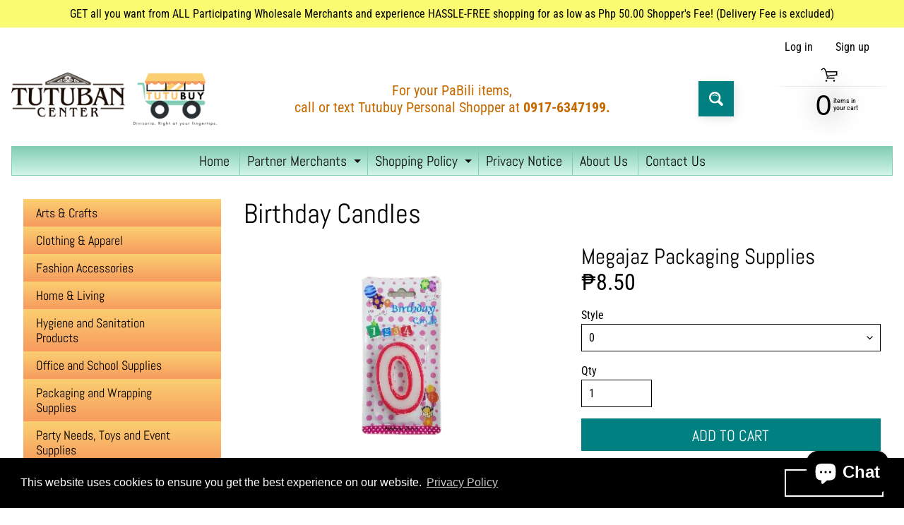

--- FILE ---
content_type: text/html; charset=utf-8
request_url: https://www.tutubancenter.com/products/birthday-candles
body_size: 30262
content:
<!DOCTYPE html>
<html class="no-js" lang="en">
<head>
<meta charset="utf-8" />
<meta http-equiv="X-UA-Compatible" content="IE=edge" />  
<meta name="viewport" content="width=device-width, initial-scale=1.0, height=device-height, minimum-scale=1.0, user-scalable=0"> 

<link rel="preconnect" href="https://cdn.shopify.com" crossorigin>
<link rel="preconnect" href="https://fonts.shopifycdn.com" crossorigin>
<link rel="preconnect" href="https://monorail-edge.shopifysvc.com">

<script>document.documentElement.className = document.documentElement.className.replace('no-js', 'js');</script><link rel="preload" as="font" href="//www.tutubancenter.com/cdn/fonts/abel/abel_n4.0254805ccf79872a96d53996a984f2b9039f9995.woff2" type="font/woff2" crossorigin>
<link rel="preload" as="font" href="//www.tutubancenter.com/cdn/fonts/roboto_condensed/robotocondensed_n4.01812de96ca5a5e9d19bef3ca9cc80dd1bf6c8b8.woff2" type="font/woff2" crossorigin>
<link rel="preload" as="font" href="//www.tutubancenter.com/cdn/fonts/roboto_condensed/robotocondensed_n7.0c73a613503672be244d2f29ab6ddd3fc3cc69ae.woff2" type="font/woff2" crossorigin>  
<link rel="preload" href="//www.tutubancenter.com/cdn/shop/t/18/assets/styles.css?v=157366103230986150851695971817" as="style">
<link rel="preload" href="//www.tutubancenter.com/cdn/shop/t/18/assets/theme.js?v=75607545020402819581620691592" as="script">
<link rel="preload" href="//www.tutubancenter.com/cdn/shop/t/18/assets/lazysizes.js?v=63098554868324070131618197204" as="script"><link rel="shortcut icon" href="//www.tutubancenter.com/cdn/shop/files/Favicon_transparent_f51c4bec-4d42-45e7-b8ac-5a6ee85c7b0d_32x32.png?v=1622726909" type="image/png"><title>Birthday Candles| Tutuban Center - TutuBuy</title><meta name="description" content="Size: 2 inches" /><link rel="canonical" href="https://www.tutubancenter.com/products/birthday-candles" /> <!-- /snippets/social-meta-tags.liquid --><meta property="og:site_name" content="Tutuban Center - TutuBuy">
<meta property="og:url" content="https://www.tutubancenter.com/products/birthday-candles">
<meta property="og:title" content="Birthday Candles">
<meta property="og:type" content="product">
<meta property="og:description" content="Size: 2 inches"><meta property="og:price:amount" content="8.50">
<meta property="og:price:currency" content="PHP"><meta property="og:image" content="http://www.tutubancenter.com/cdn/shop/products/a1c93010-0e3c-4dd6-8b4d-6eb8bfdd054d_1200x1200.jpg?v=1603692450"><meta property="og:image" content="http://www.tutubancenter.com/cdn/shop/products/DSCF0573_25d0404b-d11b-47aa-9b29-d8ab43dd4d50_1200x1200.png?v=1648447528"><meta property="og:image" content="http://www.tutubancenter.com/cdn/shop/products/00-removebg-preview_1200x1200.png?v=1648447528">
<meta property="og:image:secure_url" content="https://www.tutubancenter.com/cdn/shop/products/a1c93010-0e3c-4dd6-8b4d-6eb8bfdd054d_1200x1200.jpg?v=1603692450"><meta property="og:image:secure_url" content="https://www.tutubancenter.com/cdn/shop/products/DSCF0573_25d0404b-d11b-47aa-9b29-d8ab43dd4d50_1200x1200.png?v=1648447528"><meta property="og:image:secure_url" content="https://www.tutubancenter.com/cdn/shop/products/00-removebg-preview_1200x1200.png?v=1648447528">
<meta name="twitter:card" content="summary_large_image">
<meta name="twitter:title" content="Birthday Candles">
<meta name="twitter:description" content="Size: 2 inches">
<style>:root {--site_max_width:1280px; --site_min_width:300px; --font_size_base:100%;--font_stack_body:"Roboto Condensed",sans-serif;--font_style_body:normal;--font_weight_body:400;--font_stack_headings:Abel,sans-serif;--font_style_headings:normal;--font_weight_headings:400;--font_case_headings:none;--font_color_headings:#000000;--font_h6_size:1rem;--font_h5_size:1rem;--font_h4_size:1.25rem;--font_h3_size:1.5625rem;--font_h2_size:1.953125rem;--font_h1_size:2.44140625rem;--body_text_color:#000000; --body_bg_color:#ffffff; --link_color:#000000; --link_active:#000000;--content_borders:#ffffff;--content_borders_rgb:255, 255, 255;--logo_link_color:#ffffff;--logo_link_hover:#ffffff; --minicart_text:#000000;--minicart_text_hover:#008080;--content_bg:#ffffff;--content_bg_rgb:255, 255, 255;--content_bg_opacity:0.0;--mobile_nav_bg:#100e0e;--mobile_nav_text:#ffffff;--top_menu_bg:#83cdb3;--top_menu_bg1:#d1f5e9;--top_menu_links:#100e0e;--top_menu_links_hover:#000000;--top_menu_links_border:#83cdb3;--top_menu_sub_bg:#ffffff;--top_menu_links_sub:#000000;--top_menu_links_sub_hover:#83cdb3;--slider_bg:#ffffff;--caption_bg:#000000;--caption_bg_rgb:0, 0, 0; --caption_text:#000000;--sidebar_bg:#ffffff;--sidebar_bg_rgb:255, 255, 255;--sidebar_bg_opacity:0.0;--accordion_h3_text:#ffffff;--accordion_h3_text_active:#ffffff;--accordion_h3_bg:#fbcf71;--accordion_h3_bg1:#f79b5e;--accordion_h3_bg_hover:#83cdb3;--accordion_link_text:#f79b5e;--accordion_link_text_hover:#0e0a03;--accordion_link_bg:#fffbe8;--accordion_link_bg_hover:#f4ebda;--accordion_link_borders:#fffbe8;--side_pop_bg:#fffbe8;--side_pop_headings:#000000;--side_pop_links:#100e0e;--side_pop_links_hover:#008080;--side_pop_borders:#ffffff;--side_news_bg:#fffbe8;--side_news_headings:#100e0e;--side_news_text:#100e0e;--side_social_bg:#fffbe8;--side_social_headings:#100e0e;--side_latest_text:#ffffff;--thumb_bg:#ffffff;--thumb_caption_bg:#ffffff;--thumb_caption_bg1:#ffffff;--thumb_caption_bg_hover:#d1f5e9;--thumb_title:#000000;--thumb_price:#000000;--thumb_sale_bg:#008080;--thumb_sale_bg1:#008080;--thumb_sale_text:#ffffff;--button_bg:#008080;--button_bg1:#008080;--button_text:#ffffff;--button_text_transform:uppercase;    --button_weight:normal; --button_bg_active:#d1f5e9; --button_hover_active:#008080; --button_sec_bg:#008080; --button_sec_text:#ffffff; --button_sec_bg_hover:#d1f5e9; --button_sec_text_hover:#008080; --input_bg:#ffffff; --input_text_color:#000000; --input_border_color:#000000; --input_border_focus:#000000; --svg_select_icon:url(//www.tutubancenter.com/cdn/shop/t/18/assets/ico-select.svg?v=173380652957913478471622548165);--max_height_disclosure:300px; --min_height_disclosure:92px; --pag_color:#000000; --pag_hover_text:#008080; --pag_hover_bg:#ffffff;--pag_current_text:#ffffff;--pag_current_bg:#008080;--pag_border:#ffffff;--acc_bg:#ffffff;--acc_bg_rgb:255, 255, 255;--acc_text:#000000;--acc_text_active:#000000;--footer_text:#000000;--footer_links:#000000;--footer_links_hover:#000000;--customer_box_bg:#ffffff;--comments_bg:#f4ebda;--comments_bg_rgb:244, 235, 218;--icon_fill_facebook:#3b5998;--icon_fill_twitter:#00aced;--icon_fill_pinterest:#cb2027;--icon_fill_youtube:#CD201F;--icon_fill_vimeo:#1AB7EA;--icon_fill_snapchat:#FFFC00;--icon_fill_linkedin:#0077B5;--icon_fill_instagram:#E4405F;--icon_fill_tumblr:#36465D;--slide_arrow_color:#ffffff;--slide_arrow_bg_color:#000000;--media_video_bg_color:#000000;--media_bg_color:#ffffff;--media_text_color:#555555;--media_border_color:rgba(85,85,85,0.08);--search_borders:#f0f0f0;--search_selected:#e6e6e6;--search_spinner:#cccccc;}</style>
<link rel="stylesheet" href="//www.tutubancenter.com/cdn/shop/t/18/assets/styles.css?v=157366103230986150851695971817" type="text/css" media="all"> 
<link rel="stylesheet" href="//www.tutubancenter.com/cdn/shop/t/18/assets/custom.css?v=103642684824920121251658509246" type="text/css" media="all"><style>@font-face {  font-family: Abel;  font-weight: 400;  font-style: normal;  font-display: swap;  src: url("//www.tutubancenter.com/cdn/fonts/abel/abel_n4.0254805ccf79872a96d53996a984f2b9039f9995.woff2") format("woff2"),       url("//www.tutubancenter.com/cdn/fonts/abel/abel_n4.635ebaebd760542724b79271de73bae7c2091173.woff") format("woff");}@font-face {  font-family: "Roboto Condensed";  font-weight: 400;  font-style: normal;  font-display: swap;  src: url("//www.tutubancenter.com/cdn/fonts/roboto_condensed/robotocondensed_n4.01812de96ca5a5e9d19bef3ca9cc80dd1bf6c8b8.woff2") format("woff2"),       url("//www.tutubancenter.com/cdn/fonts/roboto_condensed/robotocondensed_n4.3930e6ddba458dc3cb725a82a2668eac3c63c104.woff") format("woff");}@font-face {  font-family: "Roboto Condensed";  font-weight: 700;  font-style: normal;  font-display: swap;  src: url("//www.tutubancenter.com/cdn/fonts/roboto_condensed/robotocondensed_n7.0c73a613503672be244d2f29ab6ddd3fc3cc69ae.woff2") format("woff2"),       url("//www.tutubancenter.com/cdn/fonts/roboto_condensed/robotocondensed_n7.ef6ece86ba55f49c27c4904a493c283a40f3a66e.woff") format("woff");}@font-face {  font-family: "Roboto Condensed";  font-weight: 700;  font-style: normal;  font-display: swap;  src: url("//www.tutubancenter.com/cdn/fonts/roboto_condensed/robotocondensed_n7.0c73a613503672be244d2f29ab6ddd3fc3cc69ae.woff2") format("woff2"),       url("//www.tutubancenter.com/cdn/fonts/roboto_condensed/robotocondensed_n7.ef6ece86ba55f49c27c4904a493c283a40f3a66e.woff") format("woff");}@font-face {  font-family: "Roboto Condensed";  font-weight: 400;  font-style: italic;  font-display: swap;  src: url("//www.tutubancenter.com/cdn/fonts/roboto_condensed/robotocondensed_i4.05c7f163ad2c00a3c4257606d1227691aff9070b.woff2") format("woff2"),       url("//www.tutubancenter.com/cdn/fonts/roboto_condensed/robotocondensed_i4.04d9d87e0a45b49fc67a5b9eb5059e1540f5cda3.woff") format("woff");}@font-face {  font-family: "Roboto Condensed";  font-weight: 700;  font-style: italic;  font-display: swap;  src: url("//www.tutubancenter.com/cdn/fonts/roboto_condensed/robotocondensed_i7.bed9f3a01efda68cdff8b63e6195c957a0da68cb.woff2") format("woff2"),       url("//www.tutubancenter.com/cdn/fonts/roboto_condensed/robotocondensed_i7.9ca5759a0bcf75a82b270218eab4c83ec254abf8.woff") format("woff");}</style>

<script>
  window.Sunrise = window.Sunrise || {};
  Sunrise.strings = {
    add_to_cart: "Add to Cart",
    sold_out: "Out of stock",
    unavailable: "Unavailable",
    sku: "SKU: ",
    preorder_msg: "Available for pre-order",
    product_availability: "Availability: ",
    product_in_stock: "in stock",
    money_format_json: "₱{{amount}}",
    money_format: "₱{{amount}}",
    money_with_currency_format_json: "₱{{amount}} PHP",
    money_with_currency_format: "₱{{amount}} PHP",
    shop_currency: "PHP",
    locale: "en",
    locale_json: "en",
    customer_accounts_enabled: true,
    customer_logged_in:false,
    addressError: "Error looking up that address",
    addressNoResults: "No results for that address",
    addressQueryLimit: "You have exceeded the Google API usage limit. Consider upgrading to a \u003ca href=\"https:\/\/developers.google.com\/maps\/premium\/usage-limits\"\u003ePremium Plan\u003c\/a\u003e.",
    authError: "There was a problem authenticating your Google Maps account.",
    loading: "Loading",
    one_result_found: "1 result found",
    number_of_results_found: "[results_count] results found",
    number_of_results: "[result_number] of [results_count]",
    agree_terms_popup_text: "You must agree with the terms and conditions and the Privacy Notice of sale to check out",
    cart_low_stock_message: "Some quantities have been reduced to match the available stock",
    stock_reduced_message: "Sorry, available stock is",
    shipping_calc_submit: "Calculate shopper\u0026#39;s fee",
    shipping_calculating: "Calculating...",
    available_shipping_rates: "rates found for your address...",
    one_rate_available:"There is one shopper\u0026#39;s fee available for",
    do_not_ship:"We do not ship to this destination."
  };
  window.theme = {
    info: {
      name: "Sunrise"
    },
      breakpoints: {
        medium: 750,
        large: 990,
        widescreen: 1400
      },
    settings: {
      predictiveSearchEnabled: true,
      predictiveSearchShowPrice: true,
      predictiveSearchShowVendor: true,
      predictiveSearchType: "products"
    },
    stylesheet: "//www.tutubancenter.com/cdn/shop/t/18/assets/styles.css?v=157366103230986150851695971817"
  };
  window.routes = {
    rootUrl: "\/",
    searchUrl: "\/search"
  };
</script><script src="//www.tutubancenter.com/cdn/shop/t/18/assets/theme.js?v=75607545020402819581620691592" defer="defer"></script>
<script src="//www.tutubancenter.com/cdn/shop/t/18/assets/lazysizes.js?v=63098554868324070131618197204" async="async"></script>

<script>
  if (window.MSInputMethodContext && document.documentMode) {
    /* IE polyfills */
    var scripts = document.getElementsByTagName('script')[0];
    var polyfill = document.createElement("script");
    polyfill.defer = true;
    polyfill.src = "//www.tutubancenter.com/cdn/shop/t/18/assets/ie11-polyfills.min.js?v=2249170399530217341618197199";
    scripts.parentNode.insertBefore(polyfill, scripts);
  }
</script>  
  
<script>window.performance && window.performance.mark && window.performance.mark('shopify.content_for_header.start');</script><meta name="facebook-domain-verification" content="hrbvifa16aedcjs7eblqr8cjo93gpf">
<meta id="shopify-digital-wallet" name="shopify-digital-wallet" content="/43846926489/digital_wallets/dialog">
<link rel="alternate" type="application/json+oembed" href="https://www.tutubancenter.com/products/birthday-candles.oembed">
<script async="async" src="/checkouts/internal/preloads.js?locale=en-PH"></script>
<script id="shopify-features" type="application/json">{"accessToken":"6edab243b151d476546eebf633da6213","betas":["rich-media-storefront-analytics"],"domain":"www.tutubancenter.com","predictiveSearch":true,"shopId":43846926489,"locale":"en"}</script>
<script>var Shopify = Shopify || {};
Shopify.shop = "tutuban-mall.myshopify.com";
Shopify.locale = "en";
Shopify.currency = {"active":"PHP","rate":"1.0"};
Shopify.country = "PH";
Shopify.theme = {"name":"Sunrise","id":121699926194,"schema_name":"Sunrise","schema_version":"9.04.03","theme_store_id":57,"role":"main"};
Shopify.theme.handle = "null";
Shopify.theme.style = {"id":null,"handle":null};
Shopify.cdnHost = "www.tutubancenter.com/cdn";
Shopify.routes = Shopify.routes || {};
Shopify.routes.root = "/";</script>
<script type="module">!function(o){(o.Shopify=o.Shopify||{}).modules=!0}(window);</script>
<script>!function(o){function n(){var o=[];function n(){o.push(Array.prototype.slice.apply(arguments))}return n.q=o,n}var t=o.Shopify=o.Shopify||{};t.loadFeatures=n(),t.autoloadFeatures=n()}(window);</script>
<script id="shop-js-analytics" type="application/json">{"pageType":"product"}</script>
<script defer="defer" async type="module" src="//www.tutubancenter.com/cdn/shopifycloud/shop-js/modules/v2/client.init-shop-cart-sync_C5BV16lS.en.esm.js"></script>
<script defer="defer" async type="module" src="//www.tutubancenter.com/cdn/shopifycloud/shop-js/modules/v2/chunk.common_CygWptCX.esm.js"></script>
<script type="module">
  await import("//www.tutubancenter.com/cdn/shopifycloud/shop-js/modules/v2/client.init-shop-cart-sync_C5BV16lS.en.esm.js");
await import("//www.tutubancenter.com/cdn/shopifycloud/shop-js/modules/v2/chunk.common_CygWptCX.esm.js");

  window.Shopify.SignInWithShop?.initShopCartSync?.({"fedCMEnabled":true,"windoidEnabled":true});

</script>
<script>(function() {
  var isLoaded = false;
  function asyncLoad() {
    if (isLoaded) return;
    isLoaded = true;
    var urls = ["https:\/\/cdn.shopify.com\/s\/files\/1\/0438\/4692\/6489\/t\/18\/assets\/booster_eu_cookie_43846926489.js?v=1623976141\u0026shop=tutuban-mall.myshopify.com","https:\/\/cdn.crazyrocket.io\/widget\/scripts\/crazyrocket.start-cdn.js?id=61ee33ee7ab4271a7806ae1b\u0026shop=tutuban-mall.myshopify.com"];
    for (var i = 0; i < urls.length; i++) {
      var s = document.createElement('script');
      s.type = 'text/javascript';
      s.async = true;
      s.src = urls[i];
      var x = document.getElementsByTagName('script')[0];
      x.parentNode.insertBefore(s, x);
    }
  };
  if(window.attachEvent) {
    window.attachEvent('onload', asyncLoad);
  } else {
    window.addEventListener('load', asyncLoad, false);
  }
})();</script>
<script id="__st">var __st={"a":43846926489,"offset":28800,"reqid":"9577b12e-f66e-4e43-947d-93158467932d-1768824336","pageurl":"www.tutubancenter.com\/products\/birthday-candles","u":"1dd075c47eb0","p":"product","rtyp":"product","rid":5995135860914};</script>
<script>window.ShopifyPaypalV4VisibilityTracking = true;</script>
<script id="captcha-bootstrap">!function(){'use strict';const t='contact',e='account',n='new_comment',o=[[t,t],['blogs',n],['comments',n],[t,'customer']],c=[[e,'customer_login'],[e,'guest_login'],[e,'recover_customer_password'],[e,'create_customer']],r=t=>t.map((([t,e])=>`form[action*='/${t}']:not([data-nocaptcha='true']) input[name='form_type'][value='${e}']`)).join(','),a=t=>()=>t?[...document.querySelectorAll(t)].map((t=>t.form)):[];function s(){const t=[...o],e=r(t);return a(e)}const i='password',u='form_key',d=['recaptcha-v3-token','g-recaptcha-response','h-captcha-response',i],f=()=>{try{return window.sessionStorage}catch{return}},m='__shopify_v',_=t=>t.elements[u];function p(t,e,n=!1){try{const o=window.sessionStorage,c=JSON.parse(o.getItem(e)),{data:r}=function(t){const{data:e,action:n}=t;return t[m]||n?{data:e,action:n}:{data:t,action:n}}(c);for(const[e,n]of Object.entries(r))t.elements[e]&&(t.elements[e].value=n);n&&o.removeItem(e)}catch(o){console.error('form repopulation failed',{error:o})}}const l='form_type',E='cptcha';function T(t){t.dataset[E]=!0}const w=window,h=w.document,L='Shopify',v='ce_forms',y='captcha';let A=!1;((t,e)=>{const n=(g='f06e6c50-85a8-45c8-87d0-21a2b65856fe',I='https://cdn.shopify.com/shopifycloud/storefront-forms-hcaptcha/ce_storefront_forms_captcha_hcaptcha.v1.5.2.iife.js',D={infoText:'Protected by hCaptcha',privacyText:'Privacy',termsText:'Terms'},(t,e,n)=>{const o=w[L][v],c=o.bindForm;if(c)return c(t,g,e,D).then(n);var r;o.q.push([[t,g,e,D],n]),r=I,A||(h.body.append(Object.assign(h.createElement('script'),{id:'captcha-provider',async:!0,src:r})),A=!0)});var g,I,D;w[L]=w[L]||{},w[L][v]=w[L][v]||{},w[L][v].q=[],w[L][y]=w[L][y]||{},w[L][y].protect=function(t,e){n(t,void 0,e),T(t)},Object.freeze(w[L][y]),function(t,e,n,w,h,L){const[v,y,A,g]=function(t,e,n){const i=e?o:[],u=t?c:[],d=[...i,...u],f=r(d),m=r(i),_=r(d.filter((([t,e])=>n.includes(e))));return[a(f),a(m),a(_),s()]}(w,h,L),I=t=>{const e=t.target;return e instanceof HTMLFormElement?e:e&&e.form},D=t=>v().includes(t);t.addEventListener('submit',(t=>{const e=I(t);if(!e)return;const n=D(e)&&!e.dataset.hcaptchaBound&&!e.dataset.recaptchaBound,o=_(e),c=g().includes(e)&&(!o||!o.value);(n||c)&&t.preventDefault(),c&&!n&&(function(t){try{if(!f())return;!function(t){const e=f();if(!e)return;const n=_(t);if(!n)return;const o=n.value;o&&e.removeItem(o)}(t);const e=Array.from(Array(32),(()=>Math.random().toString(36)[2])).join('');!function(t,e){_(t)||t.append(Object.assign(document.createElement('input'),{type:'hidden',name:u})),t.elements[u].value=e}(t,e),function(t,e){const n=f();if(!n)return;const o=[...t.querySelectorAll(`input[type='${i}']`)].map((({name:t})=>t)),c=[...d,...o],r={};for(const[a,s]of new FormData(t).entries())c.includes(a)||(r[a]=s);n.setItem(e,JSON.stringify({[m]:1,action:t.action,data:r}))}(t,e)}catch(e){console.error('failed to persist form',e)}}(e),e.submit())}));const S=(t,e)=>{t&&!t.dataset[E]&&(n(t,e.some((e=>e===t))),T(t))};for(const o of['focusin','change'])t.addEventListener(o,(t=>{const e=I(t);D(e)&&S(e,y())}));const B=e.get('form_key'),M=e.get(l),P=B&&M;t.addEventListener('DOMContentLoaded',(()=>{const t=y();if(P)for(const e of t)e.elements[l].value===M&&p(e,B);[...new Set([...A(),...v().filter((t=>'true'===t.dataset.shopifyCaptcha))])].forEach((e=>S(e,t)))}))}(h,new URLSearchParams(w.location.search),n,t,e,['guest_login'])})(!0,!0)}();</script>
<script integrity="sha256-4kQ18oKyAcykRKYeNunJcIwy7WH5gtpwJnB7kiuLZ1E=" data-source-attribution="shopify.loadfeatures" defer="defer" src="//www.tutubancenter.com/cdn/shopifycloud/storefront/assets/storefront/load_feature-a0a9edcb.js" crossorigin="anonymous"></script>
<script data-source-attribution="shopify.dynamic_checkout.dynamic.init">var Shopify=Shopify||{};Shopify.PaymentButton=Shopify.PaymentButton||{isStorefrontPortableWallets:!0,init:function(){window.Shopify.PaymentButton.init=function(){};var t=document.createElement("script");t.src="https://www.tutubancenter.com/cdn/shopifycloud/portable-wallets/latest/portable-wallets.en.js",t.type="module",document.head.appendChild(t)}};
</script>
<script data-source-attribution="shopify.dynamic_checkout.buyer_consent">
  function portableWalletsHideBuyerConsent(e){var t=document.getElementById("shopify-buyer-consent"),n=document.getElementById("shopify-subscription-policy-button");t&&n&&(t.classList.add("hidden"),t.setAttribute("aria-hidden","true"),n.removeEventListener("click",e))}function portableWalletsShowBuyerConsent(e){var t=document.getElementById("shopify-buyer-consent"),n=document.getElementById("shopify-subscription-policy-button");t&&n&&(t.classList.remove("hidden"),t.removeAttribute("aria-hidden"),n.addEventListener("click",e))}window.Shopify?.PaymentButton&&(window.Shopify.PaymentButton.hideBuyerConsent=portableWalletsHideBuyerConsent,window.Shopify.PaymentButton.showBuyerConsent=portableWalletsShowBuyerConsent);
</script>
<script>
  function portableWalletsCleanup(e){e&&e.src&&console.error("Failed to load portable wallets script "+e.src);var t=document.querySelectorAll("shopify-accelerated-checkout .shopify-payment-button__skeleton, shopify-accelerated-checkout-cart .wallet-cart-button__skeleton"),e=document.getElementById("shopify-buyer-consent");for(let e=0;e<t.length;e++)t[e].remove();e&&e.remove()}function portableWalletsNotLoadedAsModule(e){e instanceof ErrorEvent&&"string"==typeof e.message&&e.message.includes("import.meta")&&"string"==typeof e.filename&&e.filename.includes("portable-wallets")&&(window.removeEventListener("error",portableWalletsNotLoadedAsModule),window.Shopify.PaymentButton.failedToLoad=e,"loading"===document.readyState?document.addEventListener("DOMContentLoaded",window.Shopify.PaymentButton.init):window.Shopify.PaymentButton.init())}window.addEventListener("error",portableWalletsNotLoadedAsModule);
</script>

<script type="module" src="https://www.tutubancenter.com/cdn/shopifycloud/portable-wallets/latest/portable-wallets.en.js" onError="portableWalletsCleanup(this)" crossorigin="anonymous"></script>
<script nomodule>
  document.addEventListener("DOMContentLoaded", portableWalletsCleanup);
</script>

<link id="shopify-accelerated-checkout-styles" rel="stylesheet" media="screen" href="https://www.tutubancenter.com/cdn/shopifycloud/portable-wallets/latest/accelerated-checkout-backwards-compat.css" crossorigin="anonymous">
<style id="shopify-accelerated-checkout-cart">
        #shopify-buyer-consent {
  margin-top: 1em;
  display: inline-block;
  width: 100%;
}

#shopify-buyer-consent.hidden {
  display: none;
}

#shopify-subscription-policy-button {
  background: none;
  border: none;
  padding: 0;
  text-decoration: underline;
  font-size: inherit;
  cursor: pointer;
}

#shopify-subscription-policy-button::before {
  box-shadow: none;
}

      </style>
<script id="sections-script" data-sections="product-recommendations" defer="defer" src="//www.tutubancenter.com/cdn/shop/t/18/compiled_assets/scripts.js?1927"></script>
<script>window.performance && window.performance.mark && window.performance.mark('shopify.content_for_header.end');</script>
<script type="text/javascript">
  //BOOSTER APPS COMMON JS CODE
  window.BoosterApps = window.BoosterApps || {};
  window.BoosterApps.common = window.BoosterApps.common || {};
  window.BoosterApps.common.shop = {
    permanent_domain: 'tutuban-mall.myshopify.com',
    currency: "PHP",
    money_format: "₱{{amount}}",
    id: 43846926489
  };
  

  window.BoosterApps.common.template = 'product';
  window.BoosterApps.common.cart = {};
  window.BoosterApps.common.vapid_public_key = "BO5RJ2FA8w6MW2Qt1_MKSFtoVpVjUMLYkHb2arb7zZxEaYGTMuLvmZGabSHj8q0EwlzLWBAcAU_0z-z9Xps8kF8=";
  window.BoosterApps.global_config = {"asset_urls":{"loy":{"init_js":"https:\/\/cdn.shopify.com\/s\/files\/1\/0194\/1736\/6592\/t\/1\/assets\/ba_loy_init.js?v=1644462401","widget_js":"https:\/\/cdn.shopify.com\/s\/files\/1\/0194\/1736\/6592\/t\/1\/assets\/ba_loy_widget.js?v=1644462404","widget_css":"https:\/\/cdn.shopify.com\/s\/files\/1\/0194\/1736\/6592\/t\/1\/assets\/ba_loy_widget.css?v=1630424861"},"rev":{"init_js":null,"widget_js":null,"modal_js":null,"widget_css":null,"modal_css":null},"pu":{"init_js":"https:\/\/cdn.shopify.com\/s\/files\/1\/0194\/1736\/6592\/t\/1\/assets\/ba_pu_init.js?v=1635877170"},"bis":{"init_js":"https:\/\/cdn.shopify.com\/s\/files\/1\/0194\/1736\/6592\/t\/1\/assets\/ba_bis_init.js?v=1633795418","modal_js":"https:\/\/cdn.shopify.com\/s\/files\/1\/0194\/1736\/6592\/t\/1\/assets\/ba_bis_modal.js?v=1633795421","modal_css":"https:\/\/cdn.shopify.com\/s\/files\/1\/0194\/1736\/6592\/t\/1\/assets\/ba_bis_modal.css?v=1620346071"},"widgets":{"init_js":"https:\/\/cdn.shopify.com\/s\/files\/1\/0194\/1736\/6592\/t\/1\/assets\/ba_widget_init.js?v=1644087665","modal_js":"https:\/\/cdn.shopify.com\/s\/files\/1\/0194\/1736\/6592\/t\/1\/assets\/ba_widget_modal.js?v=1643989786","modal_css":"https:\/\/cdn.shopify.com\/s\/files\/1\/0194\/1736\/6592\/t\/1\/assets\/ba_widget_modal.css?v=1643989789"},"global":{"helper_js":"https:\/\/cdn.shopify.com\/s\/files\/1\/0194\/1736\/6592\/t\/1\/assets\/ba_tracking.js?v=1637601969"}},"proxy_paths":{"pu":"\/apps\/ba_fb_app","app_metrics":"\/apps\/ba_fb_app\/app_metrics","push_subscription":"\/apps\/ba_fb_app\/push"},"aat":["cookie","pu"],"pv":false,"sts":false,"bam":false,"base_money_format":"₱{{amount}}"};



    window.BoosterApps.pu_config = {"push_prompt_cover_enabled":false,"push_prompt_cover_title":"One small step","push_prompt_cover_message":"Allow your browser to receive notifications","subscription_plan_exceeded_limits":false};

    window.BoosterApps.widgets_config = {"id":13313,"active":false,"frequency_limit_amount":2,"frequency_limit_time_unit":"days","background_image":{"position":"none","widget_background_preview_url":""},"initial_state":{"body":"Sign up and unlock your instant discount","title":"Get 10% off your order","cta_text":"Claim Discount","show_email":"true","action_text":"Saving...","footer_text":"You are signing up to receive communication via email and can unsubscribe at any time.","dismiss_text":"No thanks","email_placeholder":"Email Address","phone_placeholder":"Phone Number","show_phone_number":"false"},"success_state":{"body":"Thanks for subscribing. Copy your discount code and apply to your next order.","title":"Discount Unlocked 🎉","cta_text":"Continue shopping","cta_action":"dismiss","redirect_url":"","open_url_new_tab":"false"},"closed_state":{"action":"close_widget","font_size":"20","action_text":"GET 10% OFF","display_offset":"300","display_position":"left"},"error_state":{"submit_error":"Sorry, please try again later","invalid_email":"Please enter valid email address!","error_subscribing":"Error subscribing, try again later","already_registered":"You have already registered","invalid_phone_number":"Please enter valid phone number!"},"trigger":{"action":"on_timer","delay_in_seconds":"0"},"colors":{"link_color":"#4FC3F7","sticky_bar_bg":"#C62828","cta_font_color":"#fff","body_font_color":"#000","sticky_bar_text":"#fff","background_color":"#fff","error_text_color":"#ff2626","title_font_color":"#000","footer_font_color":"#bbb","dismiss_font_color":"#bbb","cta_background_color":"#000","sticky_coupon_bar_bg":"#286ef8","error_text_background":"","sticky_coupon_bar_text":"#fff"},"sticky_coupon_bar":{"enabled":"false","message":"Don't forget to use your code"},"display_style":{"font":"Arial","size":"regular","align":"center"},"dismissable":true,"has_background":false,"opt_in_channels":["email"],"rules":[],"widget_css":".powered_by_rivo{\n  display: block;\n}\n.ba_widget_main_design {\n  background: #fff;\n}\n.ba_widget_content{text-align: center}\n.ba_widget_parent{\n  font-family: Arial;\n}\n.ba_widget_parent.background{\n}\n.ba_widget_left_content{\n}\n.ba_widget_right_content{\n}\n#ba_widget_cta_button:disabled{\n  background: #000cc;\n}\n#ba_widget_cta_button{\n  background: #000;\n  color: #fff;\n}\n#ba_widget_cta_button:after {\n  background: #000e0;\n}\n.ba_initial_state_title, .ba_success_state_title{\n  color: #000;\n}\n.ba_initial_state_body, .ba_success_state_body{\n  color: #000;\n}\n.ba_initial_state_dismiss_text{\n  color: #bbb;\n}\n.ba_initial_state_footer_text, .ba_initial_state_sms_agreement{\n  color: #bbb;\n}\n.ba_widget_error{\n  color: #ff2626;\n  background: ;\n}\n.ba_link_color{\n  color: #4FC3F7;\n}\n","custom_css":null,"logo":null};


  
    if (window.BoosterApps.common.template == 'product'){
      window.BoosterApps.common.product = {
        id: 5995135860914, price: 850, handle: "birthday-candles", tags: [],
        available: true, title: "Birthday Candles", variants: [{"id":37222485229746,"title":"0","option1":"0","option2":null,"option3":null,"sku":"","requires_shipping":true,"taxable":false,"featured_image":{"id":21897503113394,"product_id":5995135860914,"position":3,"created_at":"2020-10-26T14:07:32+08:00","updated_at":"2022-03-28T14:05:28+08:00","alt":null,"width":236,"height":315,"src":"\/\/www.tutubancenter.com\/cdn\/shop\/products\/00-removebg-preview.png?v=1648447528","variant_ids":[37222485229746]},"available":true,"name":"Birthday Candles - 0","public_title":"0","options":["0"],"price":850,"weight":0,"compare_at_price":850,"inventory_management":"shopify","barcode":"","featured_media":{"alt":null,"id":14067768590514,"position":3,"preview_image":{"aspect_ratio":0.749,"height":315,"width":236,"src":"\/\/www.tutubancenter.com\/cdn\/shop\/products\/00-removebg-preview.png?v=1648447528"}},"requires_selling_plan":false,"selling_plan_allocations":[]},{"id":37222488277170,"title":"1","option1":"1","option2":null,"option3":null,"sku":"","requires_shipping":true,"taxable":false,"featured_image":{"id":21897503998130,"product_id":5995135860914,"position":4,"created_at":"2020-10-26T14:07:53+08:00","updated_at":"2022-03-28T14:05:28+08:00","alt":null,"width":296,"height":395,"src":"\/\/www.tutubancenter.com\/cdn\/shop\/products\/01-removebg-preview.png?v=1648447528","variant_ids":[37222488277170]},"available":true,"name":"Birthday Candles - 1","public_title":"1","options":["1"],"price":850,"weight":0,"compare_at_price":850,"inventory_management":"shopify","barcode":"","featured_media":{"alt":null,"id":14067768623282,"position":4,"preview_image":{"aspect_ratio":0.749,"height":395,"width":296,"src":"\/\/www.tutubancenter.com\/cdn\/shop\/products\/01-removebg-preview.png?v=1648447528"}},"requires_selling_plan":false,"selling_plan_allocations":[]},{"id":37222503579826,"title":"2","option1":"2","option2":null,"option3":null,"sku":"","requires_shipping":true,"taxable":false,"featured_image":{"id":21897502982322,"product_id":5995135860914,"position":6,"created_at":"2020-10-26T14:07:30+08:00","updated_at":"2022-03-28T14:05:28+08:00","alt":null,"width":291,"height":388,"src":"\/\/www.tutubancenter.com\/cdn\/shop\/products\/02-removebg-preview.png?v=1648447528","variant_ids":[37222503579826]},"available":true,"name":"Birthday Candles - 2","public_title":"2","options":["2"],"price":850,"weight":0,"compare_at_price":850,"inventory_management":"shopify","barcode":"","featured_media":{"alt":null,"id":14067768656050,"position":6,"preview_image":{"aspect_ratio":0.75,"height":388,"width":291,"src":"\/\/www.tutubancenter.com\/cdn\/shop\/products\/02-removebg-preview.png?v=1648447528"}},"requires_selling_plan":false,"selling_plan_allocations":[]},{"id":37222507708594,"title":"3","option1":"3","option2":null,"option3":null,"sku":"","requires_shipping":true,"taxable":false,"featured_image":{"id":21897503047858,"product_id":5995135860914,"position":8,"created_at":"2020-10-26T14:07:31+08:00","updated_at":"2022-03-28T14:05:28+08:00","alt":null,"width":296,"height":395,"src":"\/\/www.tutubancenter.com\/cdn\/shop\/products\/03-removebg-preview.png?v=1648447528","variant_ids":[37222507708594]},"available":true,"name":"Birthday Candles - 3","public_title":"3","options":["3"],"price":850,"weight":0,"compare_at_price":850,"inventory_management":"shopify","barcode":"","featured_media":{"alt":null,"id":14067768688818,"position":8,"preview_image":{"aspect_ratio":0.749,"height":395,"width":296,"src":"\/\/www.tutubancenter.com\/cdn\/shop\/products\/03-removebg-preview.png?v=1648447528"}},"requires_selling_plan":false,"selling_plan_allocations":[]},{"id":37222508757170,"title":"4","option1":"4","option2":null,"option3":null,"sku":"","requires_shipping":true,"taxable":false,"featured_image":{"id":21897503015090,"product_id":5995135860914,"position":10,"created_at":"2020-10-26T14:07:31+08:00","updated_at":"2022-03-28T14:05:28+08:00","alt":null,"width":288,"height":384,"src":"\/\/www.tutubancenter.com\/cdn\/shop\/products\/04-removebg-preview.png?v=1648447528","variant_ids":[37222508757170]},"available":true,"name":"Birthday Candles - 4","public_title":"4","options":["4"],"price":850,"weight":0,"compare_at_price":850,"inventory_management":"shopify","barcode":"","featured_media":{"alt":null,"id":14067768721586,"position":10,"preview_image":{"aspect_ratio":0.75,"height":384,"width":288,"src":"\/\/www.tutubancenter.com\/cdn\/shop\/products\/04-removebg-preview.png?v=1648447528"}},"requires_selling_plan":false,"selling_plan_allocations":[]},{"id":37222515114162,"title":"5","option1":"5","option2":null,"option3":null,"sku":"","requires_shipping":true,"taxable":false,"featured_image":{"id":21897502785714,"product_id":5995135860914,"position":12,"created_at":"2020-10-26T14:07:29+08:00","updated_at":"2022-03-28T14:05:28+08:00","alt":null,"width":276,"height":368,"src":"\/\/www.tutubancenter.com\/cdn\/shop\/products\/05-removebg-preview.png?v=1648447528","variant_ids":[37222515114162]},"available":true,"name":"Birthday Candles - 5","public_title":"5","options":["5"],"price":850,"weight":0,"compare_at_price":850,"inventory_management":"shopify","barcode":"","featured_media":{"alt":null,"id":14067768754354,"position":12,"preview_image":{"aspect_ratio":0.75,"height":368,"width":276,"src":"\/\/www.tutubancenter.com\/cdn\/shop\/products\/05-removebg-preview.png?v=1648447528"}},"requires_selling_plan":false,"selling_plan_allocations":[]},{"id":37222516424882,"title":"6","option1":"6","option2":null,"option3":null,"sku":"","requires_shipping":true,"taxable":false,"featured_image":{"id":21897502884018,"product_id":5995135860914,"position":14,"created_at":"2020-10-26T14:07:30+08:00","updated_at":"2022-03-28T14:05:28+08:00","alt":null,"width":276,"height":368,"src":"\/\/www.tutubancenter.com\/cdn\/shop\/products\/06-removebg-preview.png?v=1648447528","variant_ids":[37222516424882]},"available":true,"name":"Birthday Candles - 6","public_title":"6","options":["6"],"price":850,"weight":0,"compare_at_price":850,"inventory_management":"shopify","barcode":"","featured_media":{"alt":null,"id":14067768787122,"position":14,"preview_image":{"aspect_ratio":0.75,"height":368,"width":276,"src":"\/\/www.tutubancenter.com\/cdn\/shop\/products\/06-removebg-preview.png?v=1648447528"}},"requires_selling_plan":false,"selling_plan_allocations":[]},{"id":37222517047474,"title":"7","option1":"7","option2":null,"option3":null,"sku":"","requires_shipping":true,"taxable":false,"featured_image":{"id":21897502818482,"product_id":5995135860914,"position":16,"created_at":"2020-10-26T14:07:29+08:00","updated_at":"2022-03-28T14:05:28+08:00","alt":null,"width":226,"height":315,"src":"\/\/www.tutubancenter.com\/cdn\/shop\/products\/07-removebg-preview.png?v=1648447528","variant_ids":[37222517047474]},"available":true,"name":"Birthday Candles - 7","public_title":"7","options":["7"],"price":850,"weight":0,"compare_at_price":850,"inventory_management":"shopify","barcode":"","featured_media":{"alt":null,"id":14067768819890,"position":16,"preview_image":{"aspect_ratio":0.717,"height":315,"width":226,"src":"\/\/www.tutubancenter.com\/cdn\/shop\/products\/07-removebg-preview.png?v=1648447528"}},"requires_selling_plan":false,"selling_plan_allocations":[]},{"id":37222517538994,"title":"8","option1":"8","option2":null,"option3":null,"sku":"","requires_shipping":true,"taxable":false,"featured_image":{"id":21897502851250,"product_id":5995135860914,"position":18,"created_at":"2020-10-26T14:07:29+08:00","updated_at":"2022-03-28T14:05:28+08:00","alt":null,"width":228,"height":327,"src":"\/\/www.tutubancenter.com\/cdn\/shop\/products\/b4bb7baf-aeff-4f1c-a291-0308acc2579a.png?v=1648447528","variant_ids":[37222517538994]},"available":true,"name":"Birthday Candles - 8","public_title":"8","options":["8"],"price":850,"weight":0,"compare_at_price":850,"inventory_management":"shopify","barcode":"","featured_media":{"alt":null,"id":14067768852658,"position":18,"preview_image":{"aspect_ratio":0.697,"height":327,"width":228,"src":"\/\/www.tutubancenter.com\/cdn\/shop\/products\/b4bb7baf-aeff-4f1c-a291-0308acc2579a.png?v=1648447528"}},"requires_selling_plan":false,"selling_plan_allocations":[]},{"id":37222517768370,"title":"9","option1":"9","option2":null,"option3":null,"sku":"","requires_shipping":true,"taxable":false,"featured_image":{"id":21897502916786,"product_id":5995135860914,"position":20,"created_at":"2020-10-26T14:07:30+08:00","updated_at":"2022-03-28T14:05:28+08:00","alt":null,"width":234,"height":355,"src":"\/\/www.tutubancenter.com\/cdn\/shop\/products\/7fad380f-ec42-4ea7-873b-a4bb9d0f8e90.png?v=1648447528","variant_ids":[37222517768370]},"available":true,"name":"Birthday Candles - 9","public_title":"9","options":["9"],"price":850,"weight":0,"compare_at_price":850,"inventory_management":"shopify","barcode":"","featured_media":{"alt":null,"id":14067768885426,"position":20,"preview_image":{"aspect_ratio":0.659,"height":355,"width":234,"src":"\/\/www.tutubancenter.com\/cdn\/shop\/products\/7fad380f-ec42-4ea7-873b-a4bb9d0f8e90.png?v=1648447528"}},"requires_selling_plan":false,"selling_plan_allocations":[]}]
      };
      window.BoosterApps.common.product.review_data = null;
    }
  

</script>


<script type="text/javascript">
  !function(e){var t={};function r(n){if(t[n])return t[n].exports;var o=t[n]={i:n,l:!1,exports:{}};return e[n].call(o.exports,o,o.exports,r),o.l=!0,o.exports}r.m=e,r.c=t,r.d=function(e,t,n){r.o(e,t)||Object.defineProperty(e,t,{enumerable:!0,get:n})},r.r=function(e){"undefined"!==typeof Symbol&&Symbol.toStringTag&&Object.defineProperty(e,Symbol.toStringTag,{value:"Module"}),Object.defineProperty(e,"__esModule",{value:!0})},r.t=function(e,t){if(1&t&&(e=r(e)),8&t)return e;if(4&t&&"object"===typeof e&&e&&e.__esModule)return e;var n=Object.create(null);if(r.r(n),Object.defineProperty(n,"default",{enumerable:!0,value:e}),2&t&&"string"!=typeof e)for(var o in e)r.d(n,o,function(t){return e[t]}.bind(null,o));return n},r.n=function(e){var t=e&&e.__esModule?function(){return e.default}:function(){return e};return r.d(t,"a",t),t},r.o=function(e,t){return Object.prototype.hasOwnProperty.call(e,t)},r.p="https://recover.rivo.io/packs/",r(r.s=62)}({62:function(e,t){}});
//# sourceMappingURL=application-262975fb45d60e60154c.js.map

  //Global snippet for Booster Apps
  //this is updated automatically - do not edit manually.

  function loadScript(src, defer, done) {
    var js = document.createElement('script');
    js.src = src;
    js.defer = defer;
    js.onload = function(){done();};
    js.onerror = function(){
      done(new Error('Failed to load script ' + src));
    };
    document.head.appendChild(js);
  }

  function browserSupportsAllFeatures() {
    return window.Promise && window.fetch && window.Symbol;
  }

  if (browserSupportsAllFeatures()) {
    main();
  } else {
    loadScript('https://polyfill-fastly.net/v3/polyfill.min.js?features=Promise,fetch', true, main);
  }

  function loadAppScripts(){



      loadScript(window.BoosterApps.global_config.asset_urls.pu.init_js, true, function(){});

      loadScript(window.BoosterApps.global_config.asset_urls.widgets.init_js, true, function(){});
  }

  function main(err) {
    //isolate the scope
    loadScript(window.BoosterApps.global_config.asset_urls.global.helper_js, false, loadAppScripts);
  }
</script>


<!-- BEGIN app block: shopify://apps/hulk-form-builder/blocks/app-embed/b6b8dd14-356b-4725-a4ed-77232212b3c3 --><!-- BEGIN app snippet: hulkapps-formbuilder-theme-ext --><script type="text/javascript">
  
  if (typeof window.formbuilder_customer != "object") {
        window.formbuilder_customer = {}
  }

  window.hulkFormBuilder = {
    form_data: {},
    shop_data: {"shop_t_1Tlbl8g-ias0l0izfGfA":{"shop_uuid":"t_1Tlbl8g-ias0l0izfGfA","shop_timezone":"Asia\/Manila","shop_id":68677,"shop_is_after_submit_enabled":true,"shop_shopify_plan":"professional","shop_shopify_domain":"tutuban-mall.myshopify.com","shop_remove_watermark":false,"shop_created_at":"2022-07-22T10:20:41.023Z","is_skip_metafield":false,"shop_deleted":false,"shop_disabled":false}},
    settings_data: {"shop_settings":{"shop_customise_msgs":[],"default_customise_msgs":{"is_required":"is required","thank_you":"Thank you! The form was submitted successfully.","processing":"Processing...","valid_data":"Please provide valid data","valid_email":"Provide valid email format","valid_tags":"HTML Tags are not allowed","valid_phone":"Provide valid phone number","valid_captcha":"Please provide valid captcha response","valid_url":"Provide valid URL","only_number_alloud":"Provide valid number in","number_less":"must be less than","number_more":"must be more than","image_must_less":"Image must be less than 20MB","image_number":"Images allowed","image_extension":"Invalid extension! Please provide image file","error_image_upload":"Error in image upload. Please try again.","error_file_upload":"Error in file upload. Please try again.","your_response":"Your response","error_form_submit":"Error occur.Please try again after sometime.","email_submitted":"Form with this email is already submitted","invalid_email_by_zerobounce":"The email address you entered appears to be invalid. Please check it and try again.","download_file":"Download file","card_details_invalid":"Your card details are invalid","card_details":"Card details","please_enter_card_details":"Please enter card details","card_number":"Card number","exp_mm":"Exp MM","exp_yy":"Exp YY","crd_cvc":"CVV","payment_value":"Payment amount","please_enter_payment_amount":"Please enter payment amount","address1":"Address line 1","address2":"Address line 2","city":"City","province":"Province","zipcode":"Zip code","country":"Country","blocked_domain":"This form does not accept addresses from","file_must_less":"File must be less than 20MB","file_extension":"Invalid extension! Please provide file","only_file_number_alloud":"files allowed","previous":"Previous","next":"Next","must_have_a_input":"Please enter at least one field.","please_enter_required_data":"Please enter required data","atleast_one_special_char":"Include at least one special character","atleast_one_lowercase_char":"Include at least one lowercase character","atleast_one_uppercase_char":"Include at least one uppercase character","atleast_one_number":"Include at least one number","must_have_8_chars":"Must have 8 characters long","be_between_8_and_12_chars":"Be between 8 and 12 characters long","please_select":"Please Select","phone_submitted":"Form with this phone number is already submitted","user_res_parse_error":"Error while submitting the form","valid_same_values":"values must be same","product_choice_clear_selection":"Clear Selection","picture_choice_clear_selection":"Clear Selection","remove_all_for_file_image_upload":"Remove All","invalid_file_type_for_image_upload":"You can't upload files of this type.","invalid_file_type_for_signature_upload":"You can't upload files of this type.","max_files_exceeded_for_file_upload":"You can not upload any more files.","max_files_exceeded_for_image_upload":"You can not upload any more files.","file_already_exist":"File already uploaded","max_limit_exceed":"You have added the maximum number of text fields.","cancel_upload_for_file_upload":"Cancel upload","cancel_upload_for_image_upload":"Cancel upload","cancel_upload_for_signature_upload":"Cancel upload"},"shop_blocked_domains":[]}},
    features_data: {"shop_plan_features":{"shop_plan_features":["unlimited-forms","full-design-customization","export-form-submissions","multiple-recipients-for-form-submissions","multiple-admin-notifications","enable-captcha","unlimited-file-uploads","save-submitted-form-data","set-auto-response-message","conditional-logic","form-banner","save-as-draft-facility","include-user-response-in-admin-email","disable-form-submission","file-upload"]}},
    shop: null,
    shop_id: null,
    plan_features: null,
    validateDoubleQuotes: false,
    assets: {
      extraFunctions: "https://cdn.shopify.com/extensions/019bb5ee-ec40-7527-955d-c1b8751eb060/form-builder-by-hulkapps-50/assets/extra-functions.js",
      extraStyles: "https://cdn.shopify.com/extensions/019bb5ee-ec40-7527-955d-c1b8751eb060/form-builder-by-hulkapps-50/assets/extra-styles.css",
      bootstrapStyles: "https://cdn.shopify.com/extensions/019bb5ee-ec40-7527-955d-c1b8751eb060/form-builder-by-hulkapps-50/assets/theme-app-extension-bootstrap.css"
    },
    translations: {
      htmlTagNotAllowed: "HTML Tags are not allowed",
      sqlQueryNotAllowed: "SQL Queries are not allowed",
      doubleQuoteNotAllowed: "Double quotes are not allowed",
      vorwerkHttpWwwNotAllowed: "The words \u0026#39;http\u0026#39; and \u0026#39;www\u0026#39; are not allowed. Please remove them and try again.",
      maxTextFieldsReached: "You have added the maximum number of text fields.",
      avoidNegativeWords: "Avoid negative words: Don\u0026#39;t use negative words in your contact message.",
      customDesignOnly: "This form is for custom designs requests. For general inquiries please contact our team at info@stagheaddesigns.com",
      zerobounceApiErrorMsg: "We couldn\u0026#39;t verify your email due to a technical issue. Please try again later.",
    }

  }

  

  window.FbThemeAppExtSettingsHash = {}
  
</script><!-- END app snippet --><!-- END app block --><script src="https://cdn.shopify.com/extensions/7bc9bb47-adfa-4267-963e-cadee5096caf/inbox-1252/assets/inbox-chat-loader.js" type="text/javascript" defer="defer"></script>
<script src="https://cdn.shopify.com/extensions/8d2c31d3-a828-4daf-820f-80b7f8e01c39/nova-eu-cookie-bar-gdpr-4/assets/nova-cookie-app-embed.js" type="text/javascript" defer="defer"></script>
<link href="https://cdn.shopify.com/extensions/8d2c31d3-a828-4daf-820f-80b7f8e01c39/nova-eu-cookie-bar-gdpr-4/assets/nova-cookie.css" rel="stylesheet" type="text/css" media="all">
<script src="https://cdn.shopify.com/extensions/019bb5ee-ec40-7527-955d-c1b8751eb060/form-builder-by-hulkapps-50/assets/form-builder-script.js" type="text/javascript" defer="defer"></script>
<link href="https://monorail-edge.shopifysvc.com" rel="dns-prefetch">
<script>(function(){if ("sendBeacon" in navigator && "performance" in window) {try {var session_token_from_headers = performance.getEntriesByType('navigation')[0].serverTiming.find(x => x.name == '_s').description;} catch {var session_token_from_headers = undefined;}var session_cookie_matches = document.cookie.match(/_shopify_s=([^;]*)/);var session_token_from_cookie = session_cookie_matches && session_cookie_matches.length === 2 ? session_cookie_matches[1] : "";var session_token = session_token_from_headers || session_token_from_cookie || "";function handle_abandonment_event(e) {var entries = performance.getEntries().filter(function(entry) {return /monorail-edge.shopifysvc.com/.test(entry.name);});if (!window.abandonment_tracked && entries.length === 0) {window.abandonment_tracked = true;var currentMs = Date.now();var navigation_start = performance.timing.navigationStart;var payload = {shop_id: 43846926489,url: window.location.href,navigation_start,duration: currentMs - navigation_start,session_token,page_type: "product"};window.navigator.sendBeacon("https://monorail-edge.shopifysvc.com/v1/produce", JSON.stringify({schema_id: "online_store_buyer_site_abandonment/1.1",payload: payload,metadata: {event_created_at_ms: currentMs,event_sent_at_ms: currentMs}}));}}window.addEventListener('pagehide', handle_abandonment_event);}}());</script>
<script id="web-pixels-manager-setup">(function e(e,d,r,n,o){if(void 0===o&&(o={}),!Boolean(null===(a=null===(i=window.Shopify)||void 0===i?void 0:i.analytics)||void 0===a?void 0:a.replayQueue)){var i,a;window.Shopify=window.Shopify||{};var t=window.Shopify;t.analytics=t.analytics||{};var s=t.analytics;s.replayQueue=[],s.publish=function(e,d,r){return s.replayQueue.push([e,d,r]),!0};try{self.performance.mark("wpm:start")}catch(e){}var l=function(){var e={modern:/Edge?\/(1{2}[4-9]|1[2-9]\d|[2-9]\d{2}|\d{4,})\.\d+(\.\d+|)|Firefox\/(1{2}[4-9]|1[2-9]\d|[2-9]\d{2}|\d{4,})\.\d+(\.\d+|)|Chrom(ium|e)\/(9{2}|\d{3,})\.\d+(\.\d+|)|(Maci|X1{2}).+ Version\/(15\.\d+|(1[6-9]|[2-9]\d|\d{3,})\.\d+)([,.]\d+|)( \(\w+\)|)( Mobile\/\w+|) Safari\/|Chrome.+OPR\/(9{2}|\d{3,})\.\d+\.\d+|(CPU[ +]OS|iPhone[ +]OS|CPU[ +]iPhone|CPU IPhone OS|CPU iPad OS)[ +]+(15[._]\d+|(1[6-9]|[2-9]\d|\d{3,})[._]\d+)([._]\d+|)|Android:?[ /-](13[3-9]|1[4-9]\d|[2-9]\d{2}|\d{4,})(\.\d+|)(\.\d+|)|Android.+Firefox\/(13[5-9]|1[4-9]\d|[2-9]\d{2}|\d{4,})\.\d+(\.\d+|)|Android.+Chrom(ium|e)\/(13[3-9]|1[4-9]\d|[2-9]\d{2}|\d{4,})\.\d+(\.\d+|)|SamsungBrowser\/([2-9]\d|\d{3,})\.\d+/,legacy:/Edge?\/(1[6-9]|[2-9]\d|\d{3,})\.\d+(\.\d+|)|Firefox\/(5[4-9]|[6-9]\d|\d{3,})\.\d+(\.\d+|)|Chrom(ium|e)\/(5[1-9]|[6-9]\d|\d{3,})\.\d+(\.\d+|)([\d.]+$|.*Safari\/(?![\d.]+ Edge\/[\d.]+$))|(Maci|X1{2}).+ Version\/(10\.\d+|(1[1-9]|[2-9]\d|\d{3,})\.\d+)([,.]\d+|)( \(\w+\)|)( Mobile\/\w+|) Safari\/|Chrome.+OPR\/(3[89]|[4-9]\d|\d{3,})\.\d+\.\d+|(CPU[ +]OS|iPhone[ +]OS|CPU[ +]iPhone|CPU IPhone OS|CPU iPad OS)[ +]+(10[._]\d+|(1[1-9]|[2-9]\d|\d{3,})[._]\d+)([._]\d+|)|Android:?[ /-](13[3-9]|1[4-9]\d|[2-9]\d{2}|\d{4,})(\.\d+|)(\.\d+|)|Mobile Safari.+OPR\/([89]\d|\d{3,})\.\d+\.\d+|Android.+Firefox\/(13[5-9]|1[4-9]\d|[2-9]\d{2}|\d{4,})\.\d+(\.\d+|)|Android.+Chrom(ium|e)\/(13[3-9]|1[4-9]\d|[2-9]\d{2}|\d{4,})\.\d+(\.\d+|)|Android.+(UC? ?Browser|UCWEB|U3)[ /]?(15\.([5-9]|\d{2,})|(1[6-9]|[2-9]\d|\d{3,})\.\d+)\.\d+|SamsungBrowser\/(5\.\d+|([6-9]|\d{2,})\.\d+)|Android.+MQ{2}Browser\/(14(\.(9|\d{2,})|)|(1[5-9]|[2-9]\d|\d{3,})(\.\d+|))(\.\d+|)|K[Aa][Ii]OS\/(3\.\d+|([4-9]|\d{2,})\.\d+)(\.\d+|)/},d=e.modern,r=e.legacy,n=navigator.userAgent;return n.match(d)?"modern":n.match(r)?"legacy":"unknown"}(),u="modern"===l?"modern":"legacy",c=(null!=n?n:{modern:"",legacy:""})[u],f=function(e){return[e.baseUrl,"/wpm","/b",e.hashVersion,"modern"===e.buildTarget?"m":"l",".js"].join("")}({baseUrl:d,hashVersion:r,buildTarget:u}),m=function(e){var d=e.version,r=e.bundleTarget,n=e.surface,o=e.pageUrl,i=e.monorailEndpoint;return{emit:function(e){var a=e.status,t=e.errorMsg,s=(new Date).getTime(),l=JSON.stringify({metadata:{event_sent_at_ms:s},events:[{schema_id:"web_pixels_manager_load/3.1",payload:{version:d,bundle_target:r,page_url:o,status:a,surface:n,error_msg:t},metadata:{event_created_at_ms:s}}]});if(!i)return console&&console.warn&&console.warn("[Web Pixels Manager] No Monorail endpoint provided, skipping logging."),!1;try{return self.navigator.sendBeacon.bind(self.navigator)(i,l)}catch(e){}var u=new XMLHttpRequest;try{return u.open("POST",i,!0),u.setRequestHeader("Content-Type","text/plain"),u.send(l),!0}catch(e){return console&&console.warn&&console.warn("[Web Pixels Manager] Got an unhandled error while logging to Monorail."),!1}}}}({version:r,bundleTarget:l,surface:e.surface,pageUrl:self.location.href,monorailEndpoint:e.monorailEndpoint});try{o.browserTarget=l,function(e){var d=e.src,r=e.async,n=void 0===r||r,o=e.onload,i=e.onerror,a=e.sri,t=e.scriptDataAttributes,s=void 0===t?{}:t,l=document.createElement("script"),u=document.querySelector("head"),c=document.querySelector("body");if(l.async=n,l.src=d,a&&(l.integrity=a,l.crossOrigin="anonymous"),s)for(var f in s)if(Object.prototype.hasOwnProperty.call(s,f))try{l.dataset[f]=s[f]}catch(e){}if(o&&l.addEventListener("load",o),i&&l.addEventListener("error",i),u)u.appendChild(l);else{if(!c)throw new Error("Did not find a head or body element to append the script");c.appendChild(l)}}({src:f,async:!0,onload:function(){if(!function(){var e,d;return Boolean(null===(d=null===(e=window.Shopify)||void 0===e?void 0:e.analytics)||void 0===d?void 0:d.initialized)}()){var d=window.webPixelsManager.init(e)||void 0;if(d){var r=window.Shopify.analytics;r.replayQueue.forEach((function(e){var r=e[0],n=e[1],o=e[2];d.publishCustomEvent(r,n,o)})),r.replayQueue=[],r.publish=d.publishCustomEvent,r.visitor=d.visitor,r.initialized=!0}}},onerror:function(){return m.emit({status:"failed",errorMsg:"".concat(f," has failed to load")})},sri:function(e){var d=/^sha384-[A-Za-z0-9+/=]+$/;return"string"==typeof e&&d.test(e)}(c)?c:"",scriptDataAttributes:o}),m.emit({status:"loading"})}catch(e){m.emit({status:"failed",errorMsg:(null==e?void 0:e.message)||"Unknown error"})}}})({shopId: 43846926489,storefrontBaseUrl: "https://www.tutubancenter.com",extensionsBaseUrl: "https://extensions.shopifycdn.com/cdn/shopifycloud/web-pixels-manager",monorailEndpoint: "https://monorail-edge.shopifysvc.com/unstable/produce_batch",surface: "storefront-renderer",enabledBetaFlags: ["2dca8a86"],webPixelsConfigList: [{"id":"shopify-app-pixel","configuration":"{}","eventPayloadVersion":"v1","runtimeContext":"STRICT","scriptVersion":"0450","apiClientId":"shopify-pixel","type":"APP","privacyPurposes":["ANALYTICS","MARKETING"]},{"id":"shopify-custom-pixel","eventPayloadVersion":"v1","runtimeContext":"LAX","scriptVersion":"0450","apiClientId":"shopify-pixel","type":"CUSTOM","privacyPurposes":["ANALYTICS","MARKETING"]}],isMerchantRequest: false,initData: {"shop":{"name":"Tutuban Center - TutuBuy","paymentSettings":{"currencyCode":"PHP"},"myshopifyDomain":"tutuban-mall.myshopify.com","countryCode":"PH","storefrontUrl":"https:\/\/www.tutubancenter.com"},"customer":null,"cart":null,"checkout":null,"productVariants":[{"price":{"amount":8.5,"currencyCode":"PHP"},"product":{"title":"Birthday Candles","vendor":"Megajaz Packaging Supplies","id":"5995135860914","untranslatedTitle":"Birthday Candles","url":"\/products\/birthday-candles","type":"Party Needs, Toys and Event Supplies"},"id":"37222485229746","image":{"src":"\/\/www.tutubancenter.com\/cdn\/shop\/products\/00-removebg-preview.png?v=1648447528"},"sku":"","title":"0","untranslatedTitle":"0"},{"price":{"amount":8.5,"currencyCode":"PHP"},"product":{"title":"Birthday Candles","vendor":"Megajaz Packaging Supplies","id":"5995135860914","untranslatedTitle":"Birthday Candles","url":"\/products\/birthday-candles","type":"Party Needs, Toys and Event Supplies"},"id":"37222488277170","image":{"src":"\/\/www.tutubancenter.com\/cdn\/shop\/products\/01-removebg-preview.png?v=1648447528"},"sku":"","title":"1","untranslatedTitle":"1"},{"price":{"amount":8.5,"currencyCode":"PHP"},"product":{"title":"Birthday Candles","vendor":"Megajaz Packaging Supplies","id":"5995135860914","untranslatedTitle":"Birthday Candles","url":"\/products\/birthday-candles","type":"Party Needs, Toys and Event Supplies"},"id":"37222503579826","image":{"src":"\/\/www.tutubancenter.com\/cdn\/shop\/products\/02-removebg-preview.png?v=1648447528"},"sku":"","title":"2","untranslatedTitle":"2"},{"price":{"amount":8.5,"currencyCode":"PHP"},"product":{"title":"Birthday Candles","vendor":"Megajaz Packaging Supplies","id":"5995135860914","untranslatedTitle":"Birthday Candles","url":"\/products\/birthday-candles","type":"Party Needs, Toys and Event Supplies"},"id":"37222507708594","image":{"src":"\/\/www.tutubancenter.com\/cdn\/shop\/products\/03-removebg-preview.png?v=1648447528"},"sku":"","title":"3","untranslatedTitle":"3"},{"price":{"amount":8.5,"currencyCode":"PHP"},"product":{"title":"Birthday Candles","vendor":"Megajaz Packaging Supplies","id":"5995135860914","untranslatedTitle":"Birthday Candles","url":"\/products\/birthday-candles","type":"Party Needs, Toys and Event Supplies"},"id":"37222508757170","image":{"src":"\/\/www.tutubancenter.com\/cdn\/shop\/products\/04-removebg-preview.png?v=1648447528"},"sku":"","title":"4","untranslatedTitle":"4"},{"price":{"amount":8.5,"currencyCode":"PHP"},"product":{"title":"Birthday Candles","vendor":"Megajaz Packaging Supplies","id":"5995135860914","untranslatedTitle":"Birthday Candles","url":"\/products\/birthday-candles","type":"Party Needs, Toys and Event Supplies"},"id":"37222515114162","image":{"src":"\/\/www.tutubancenter.com\/cdn\/shop\/products\/05-removebg-preview.png?v=1648447528"},"sku":"","title":"5","untranslatedTitle":"5"},{"price":{"amount":8.5,"currencyCode":"PHP"},"product":{"title":"Birthday Candles","vendor":"Megajaz Packaging Supplies","id":"5995135860914","untranslatedTitle":"Birthday Candles","url":"\/products\/birthday-candles","type":"Party Needs, Toys and Event Supplies"},"id":"37222516424882","image":{"src":"\/\/www.tutubancenter.com\/cdn\/shop\/products\/06-removebg-preview.png?v=1648447528"},"sku":"","title":"6","untranslatedTitle":"6"},{"price":{"amount":8.5,"currencyCode":"PHP"},"product":{"title":"Birthday Candles","vendor":"Megajaz Packaging Supplies","id":"5995135860914","untranslatedTitle":"Birthday Candles","url":"\/products\/birthday-candles","type":"Party Needs, Toys and Event Supplies"},"id":"37222517047474","image":{"src":"\/\/www.tutubancenter.com\/cdn\/shop\/products\/07-removebg-preview.png?v=1648447528"},"sku":"","title":"7","untranslatedTitle":"7"},{"price":{"amount":8.5,"currencyCode":"PHP"},"product":{"title":"Birthday Candles","vendor":"Megajaz Packaging Supplies","id":"5995135860914","untranslatedTitle":"Birthday Candles","url":"\/products\/birthday-candles","type":"Party Needs, Toys and Event Supplies"},"id":"37222517538994","image":{"src":"\/\/www.tutubancenter.com\/cdn\/shop\/products\/b4bb7baf-aeff-4f1c-a291-0308acc2579a.png?v=1648447528"},"sku":"","title":"8","untranslatedTitle":"8"},{"price":{"amount":8.5,"currencyCode":"PHP"},"product":{"title":"Birthday Candles","vendor":"Megajaz Packaging Supplies","id":"5995135860914","untranslatedTitle":"Birthday Candles","url":"\/products\/birthday-candles","type":"Party Needs, Toys and Event Supplies"},"id":"37222517768370","image":{"src":"\/\/www.tutubancenter.com\/cdn\/shop\/products\/7fad380f-ec42-4ea7-873b-a4bb9d0f8e90.png?v=1648447528"},"sku":"","title":"9","untranslatedTitle":"9"}],"purchasingCompany":null},},"https://www.tutubancenter.com/cdn","fcfee988w5aeb613cpc8e4bc33m6693e112",{"modern":"","legacy":""},{"shopId":"43846926489","storefrontBaseUrl":"https:\/\/www.tutubancenter.com","extensionBaseUrl":"https:\/\/extensions.shopifycdn.com\/cdn\/shopifycloud\/web-pixels-manager","surface":"storefront-renderer","enabledBetaFlags":"[\"2dca8a86\"]","isMerchantRequest":"false","hashVersion":"fcfee988w5aeb613cpc8e4bc33m6693e112","publish":"custom","events":"[[\"page_viewed\",{}],[\"product_viewed\",{\"productVariant\":{\"price\":{\"amount\":8.5,\"currencyCode\":\"PHP\"},\"product\":{\"title\":\"Birthday Candles\",\"vendor\":\"Megajaz Packaging Supplies\",\"id\":\"5995135860914\",\"untranslatedTitle\":\"Birthday Candles\",\"url\":\"\/products\/birthday-candles\",\"type\":\"Party Needs, Toys and Event Supplies\"},\"id\":\"37222485229746\",\"image\":{\"src\":\"\/\/www.tutubancenter.com\/cdn\/shop\/products\/00-removebg-preview.png?v=1648447528\"},\"sku\":\"\",\"title\":\"0\",\"untranslatedTitle\":\"0\"}}]]"});</script><script>
  window.ShopifyAnalytics = window.ShopifyAnalytics || {};
  window.ShopifyAnalytics.meta = window.ShopifyAnalytics.meta || {};
  window.ShopifyAnalytics.meta.currency = 'PHP';
  var meta = {"product":{"id":5995135860914,"gid":"gid:\/\/shopify\/Product\/5995135860914","vendor":"Megajaz Packaging Supplies","type":"Party Needs, Toys and Event Supplies","handle":"birthday-candles","variants":[{"id":37222485229746,"price":850,"name":"Birthday Candles - 0","public_title":"0","sku":""},{"id":37222488277170,"price":850,"name":"Birthday Candles - 1","public_title":"1","sku":""},{"id":37222503579826,"price":850,"name":"Birthday Candles - 2","public_title":"2","sku":""},{"id":37222507708594,"price":850,"name":"Birthday Candles - 3","public_title":"3","sku":""},{"id":37222508757170,"price":850,"name":"Birthday Candles - 4","public_title":"4","sku":""},{"id":37222515114162,"price":850,"name":"Birthday Candles - 5","public_title":"5","sku":""},{"id":37222516424882,"price":850,"name":"Birthday Candles - 6","public_title":"6","sku":""},{"id":37222517047474,"price":850,"name":"Birthday Candles - 7","public_title":"7","sku":""},{"id":37222517538994,"price":850,"name":"Birthday Candles - 8","public_title":"8","sku":""},{"id":37222517768370,"price":850,"name":"Birthday Candles - 9","public_title":"9","sku":""}],"remote":false},"page":{"pageType":"product","resourceType":"product","resourceId":5995135860914,"requestId":"9577b12e-f66e-4e43-947d-93158467932d-1768824336"}};
  for (var attr in meta) {
    window.ShopifyAnalytics.meta[attr] = meta[attr];
  }
</script>
<script class="analytics">
  (function () {
    var customDocumentWrite = function(content) {
      var jquery = null;

      if (window.jQuery) {
        jquery = window.jQuery;
      } else if (window.Checkout && window.Checkout.$) {
        jquery = window.Checkout.$;
      }

      if (jquery) {
        jquery('body').append(content);
      }
    };

    var hasLoggedConversion = function(token) {
      if (token) {
        return document.cookie.indexOf('loggedConversion=' + token) !== -1;
      }
      return false;
    }

    var setCookieIfConversion = function(token) {
      if (token) {
        var twoMonthsFromNow = new Date(Date.now());
        twoMonthsFromNow.setMonth(twoMonthsFromNow.getMonth() + 2);

        document.cookie = 'loggedConversion=' + token + '; expires=' + twoMonthsFromNow;
      }
    }

    var trekkie = window.ShopifyAnalytics.lib = window.trekkie = window.trekkie || [];
    if (trekkie.integrations) {
      return;
    }
    trekkie.methods = [
      'identify',
      'page',
      'ready',
      'track',
      'trackForm',
      'trackLink'
    ];
    trekkie.factory = function(method) {
      return function() {
        var args = Array.prototype.slice.call(arguments);
        args.unshift(method);
        trekkie.push(args);
        return trekkie;
      };
    };
    for (var i = 0; i < trekkie.methods.length; i++) {
      var key = trekkie.methods[i];
      trekkie[key] = trekkie.factory(key);
    }
    trekkie.load = function(config) {
      trekkie.config = config || {};
      trekkie.config.initialDocumentCookie = document.cookie;
      var first = document.getElementsByTagName('script')[0];
      var script = document.createElement('script');
      script.type = 'text/javascript';
      script.onerror = function(e) {
        var scriptFallback = document.createElement('script');
        scriptFallback.type = 'text/javascript';
        scriptFallback.onerror = function(error) {
                var Monorail = {
      produce: function produce(monorailDomain, schemaId, payload) {
        var currentMs = new Date().getTime();
        var event = {
          schema_id: schemaId,
          payload: payload,
          metadata: {
            event_created_at_ms: currentMs,
            event_sent_at_ms: currentMs
          }
        };
        return Monorail.sendRequest("https://" + monorailDomain + "/v1/produce", JSON.stringify(event));
      },
      sendRequest: function sendRequest(endpointUrl, payload) {
        // Try the sendBeacon API
        if (window && window.navigator && typeof window.navigator.sendBeacon === 'function' && typeof window.Blob === 'function' && !Monorail.isIos12()) {
          var blobData = new window.Blob([payload], {
            type: 'text/plain'
          });

          if (window.navigator.sendBeacon(endpointUrl, blobData)) {
            return true;
          } // sendBeacon was not successful

        } // XHR beacon

        var xhr = new XMLHttpRequest();

        try {
          xhr.open('POST', endpointUrl);
          xhr.setRequestHeader('Content-Type', 'text/plain');
          xhr.send(payload);
        } catch (e) {
          console.log(e);
        }

        return false;
      },
      isIos12: function isIos12() {
        return window.navigator.userAgent.lastIndexOf('iPhone; CPU iPhone OS 12_') !== -1 || window.navigator.userAgent.lastIndexOf('iPad; CPU OS 12_') !== -1;
      }
    };
    Monorail.produce('monorail-edge.shopifysvc.com',
      'trekkie_storefront_load_errors/1.1',
      {shop_id: 43846926489,
      theme_id: 121699926194,
      app_name: "storefront",
      context_url: window.location.href,
      source_url: "//www.tutubancenter.com/cdn/s/trekkie.storefront.cd680fe47e6c39ca5d5df5f0a32d569bc48c0f27.min.js"});

        };
        scriptFallback.async = true;
        scriptFallback.src = '//www.tutubancenter.com/cdn/s/trekkie.storefront.cd680fe47e6c39ca5d5df5f0a32d569bc48c0f27.min.js';
        first.parentNode.insertBefore(scriptFallback, first);
      };
      script.async = true;
      script.src = '//www.tutubancenter.com/cdn/s/trekkie.storefront.cd680fe47e6c39ca5d5df5f0a32d569bc48c0f27.min.js';
      first.parentNode.insertBefore(script, first);
    };
    trekkie.load(
      {"Trekkie":{"appName":"storefront","development":false,"defaultAttributes":{"shopId":43846926489,"isMerchantRequest":null,"themeId":121699926194,"themeCityHash":"4164493142877436406","contentLanguage":"en","currency":"PHP","eventMetadataId":"6e2a0457-407b-4165-80c0-0af282141a17"},"isServerSideCookieWritingEnabled":true,"monorailRegion":"shop_domain","enabledBetaFlags":["65f19447"]},"Session Attribution":{},"S2S":{"facebookCapiEnabled":false,"source":"trekkie-storefront-renderer","apiClientId":580111}}
    );

    var loaded = false;
    trekkie.ready(function() {
      if (loaded) return;
      loaded = true;

      window.ShopifyAnalytics.lib = window.trekkie;

      var originalDocumentWrite = document.write;
      document.write = customDocumentWrite;
      try { window.ShopifyAnalytics.merchantGoogleAnalytics.call(this); } catch(error) {};
      document.write = originalDocumentWrite;

      window.ShopifyAnalytics.lib.page(null,{"pageType":"product","resourceType":"product","resourceId":5995135860914,"requestId":"9577b12e-f66e-4e43-947d-93158467932d-1768824336","shopifyEmitted":true});

      var match = window.location.pathname.match(/checkouts\/(.+)\/(thank_you|post_purchase)/)
      var token = match? match[1]: undefined;
      if (!hasLoggedConversion(token)) {
        setCookieIfConversion(token);
        window.ShopifyAnalytics.lib.track("Viewed Product",{"currency":"PHP","variantId":37222485229746,"productId":5995135860914,"productGid":"gid:\/\/shopify\/Product\/5995135860914","name":"Birthday Candles - 0","price":"8.50","sku":"","brand":"Megajaz Packaging Supplies","variant":"0","category":"Party Needs, Toys and Event Supplies","nonInteraction":true,"remote":false},undefined,undefined,{"shopifyEmitted":true});
      window.ShopifyAnalytics.lib.track("monorail:\/\/trekkie_storefront_viewed_product\/1.1",{"currency":"PHP","variantId":37222485229746,"productId":5995135860914,"productGid":"gid:\/\/shopify\/Product\/5995135860914","name":"Birthday Candles - 0","price":"8.50","sku":"","brand":"Megajaz Packaging Supplies","variant":"0","category":"Party Needs, Toys and Event Supplies","nonInteraction":true,"remote":false,"referer":"https:\/\/www.tutubancenter.com\/products\/birthday-candles"});
      }
    });


        var eventsListenerScript = document.createElement('script');
        eventsListenerScript.async = true;
        eventsListenerScript.src = "//www.tutubancenter.com/cdn/shopifycloud/storefront/assets/shop_events_listener-3da45d37.js";
        document.getElementsByTagName('head')[0].appendChild(eventsListenerScript);

})();</script>
<script
  defer
  src="https://www.tutubancenter.com/cdn/shopifycloud/perf-kit/shopify-perf-kit-3.0.4.min.js"
  data-application="storefront-renderer"
  data-shop-id="43846926489"
  data-render-region="gcp-us-central1"
  data-page-type="product"
  data-theme-instance-id="121699926194"
  data-theme-name="Sunrise"
  data-theme-version="9.04.03"
  data-monorail-region="shop_domain"
  data-resource-timing-sampling-rate="10"
  data-shs="true"
  data-shs-beacon="true"
  data-shs-export-with-fetch="true"
  data-shs-logs-sample-rate="1"
  data-shs-beacon-endpoint="https://www.tutubancenter.com/api/collect"
></script>
</head>

<body id="product" class="small-screen" data-curr-format="₱{{amount}}" data-shop-currency="PHP"> 
 


 

  <div id="site-wrap">
    <header id="header" class="clearfix" role="banner">  
      <div id="shopify-section-header" class="shopify-section"><style>
  .logo.img-logo a{max-width:300px;}
  @media(min-width: 800px){
  .logo.textonly h1,.logo.textonly a{font-size:44px;}
  .header-text p{font-size:20px;}  
  .top-menu a{font-size:20px;}
  }
  </style>
  
  
    
      <div class="announcement-bar" style="background:#fafb71;color:#000000;">
        
        <span>GET all you want from ALL Participating Wholesale Merchants and experience HASSLE-FREE shopping for as low as Php 50.00 Shopper&#39;s Fee! (Delivery Fee is excluded)</span>
        
      </div>
    
  
  
  <div class="site-width">
    <div class="row accounts-enabled">
  
      <div class="logo show-header-text img-logo">
        <div class='logo-wrap'>
        <a href="/" title="Tutuban Center - TutuBuy">
        

          
          <img class="lazyload js"
                     width="1769"
                     height="557"
                     src="//www.tutubancenter.com/cdn/shop/files/Tutuban_Center_Tutubuy_Logo_1ef1244d-2eb1-465d-ad27-32f3eb75eefd_300x200.png?v=1738121724"
                     data-src="//www.tutubancenter.com/cdn/shop/files/Tutuban_Center_Tutubuy_Logo_1ef1244d-2eb1-465d-ad27-32f3eb75eefd_{width}x.png?v=1738121724"
                     data-widths="[180, 360, 540, 720, 900, 1080, 1296, 1512, 1728, 2048]"
                     data-aspectratio="3.1759425493716336"
                     data-sizes="auto"
                     alt="Tutuban Center - TutuBuy"
                     itemprop="logo"
                     >
                <noscript>
                  <img src="//www.tutubancenter.com/cdn/shop/files/Tutuban_Center_Tutubuy_Logo_1ef1244d-2eb1-465d-ad27-32f3eb75eefd_300x200.png?v=1738121724"
                       srcset="//www.tutubancenter.com/cdn/shop/files/Tutuban_Center_Tutubuy_Logo_1ef1244d-2eb1-465d-ad27-32f3eb75eefd_300x200.png?v=1738121724 1x, //www.tutubancenter.com/cdn/shop/files/Tutuban_Center_Tutubuy_Logo_1ef1244d-2eb1-465d-ad27-32f3eb75eefd_300x200@2x.png?v=1738121724 2x"
                       alt="Tutuban Center - TutuBuy"
                       style="">
                </noscript>
        
        </a>
        </div>  
  
        
          <div class="header-text" style="color:#c66a00">
            <p>For your PaBili items, </p><p></p><p>call or text Tutubuy Personal Shopper at <strong>0917-6347199.</strong></p>
          </div>
        
      </div>
  
      <div class="header-right hide-mobile">
        
          <div class="login-top hide-mobile">
            
              <a href="https://shopify.com/43846926489/account?locale=en&region_country=PH">Log in</a> | <a href="https://shopify.com/43846926489/account?locale=en">Sign up</a>
                        
          </div>
         
        <div class="minicart-wrap">
          <a id="show-search" title="Search" href="/search" class="hide-mobile menu-search button"><svg aria-hidden="true" focusable="false" role="presentation" xmlns="http://www.w3.org/2000/svg" width="24" height="24" viewBox="0 0 24 24"><path d="M23.111 20.058l-4.977-4.977c.965-1.52 1.523-3.322 1.523-5.251 0-5.42-4.409-9.83-9.829-9.83-5.42 0-9.828 4.41-9.828 9.83s4.408 9.83 9.829 9.83c1.834 0 3.552-.505 5.022-1.383l5.021 5.021c2.144 2.141 5.384-1.096 3.239-3.24zm-20.064-10.228c0-3.739 3.043-6.782 6.782-6.782s6.782 3.042 6.782 6.782-3.043 6.782-6.782 6.782-6.782-3.043-6.782-6.782zm2.01-1.764c1.984-4.599 8.664-4.066 9.922.749-2.534-2.974-6.993-3.294-9.922-.749z"/></svg><span class="icon-fallback-text">Search</span></a>
          <div class="cart-info hide-mobile">
            <a href="/cart"><em>0</em> <span>items in your cart</span></a>
          </div>
        </div>
      </div>        
    </div>
    
    
    
    
      <nav class="top-menu hide-mobile clearfix" role="navigation" aria-label="Top menu" data-menuchosen="main-menu">
        <ul>
          
            <li class="from-top-menu">
            <a class="newfont" href="/">Home</a>
              
            </li>   
          
            <li class="from-top-menu has-sub level-1 original-li">
            <a class="newfont top-link" href="/collections">Partner Merchants<button class="dropdown-toggle" aria-haspopup="true" aria-expanded="false"><span class="screen-reader-text">Expand child menu</span></button></a>
              
                <ul class="sub-menu">
                  
                    <li class="">
                      <a class="" href="/collections/andings-toys-flowers">Anding&#39;s Toys &amp; Flowers, Inc.</a>
                      
                    </li>
                  
                    <li class="">
                      <a class="" href="/collections/centro-texstyle-inc">Centro Texstyle Inc.</a>
                      
                    </li>
                  
                    <li class="">
                      <a class="" href="/collections/esta-galleria-inc">ESTA Galleria, Inc.</a>
                      
                    </li>
                  
                    <li class="">
                      <a class="" href="/collections/gravitee-sales-corp">Gravitee Sales Corp.</a>
                      
                    </li>
                  
                    <li class="">
                      <a class="" href="/collections/megajaz-packaging-supplies">Megajaz Packaging Supplies</a>
                      
                    </li>
                  
                    <li class="">
                      <a class="" href="/collections/michelles-ribbon-and-lace-center">Michelle&#39;s Ribbon and Lace Center</a>
                      
                    </li>
                  
                    <li class="">
                      <a class="" href="/collections/all-products/Curtains">Mikee&#39;s The Curtain Store</a>
                      
                    </li>
                  
                    <li class="">
                      <a class="" href="/collections/perfect-resource-trading">Perfect Resource Trading</a>
                      
                    </li>
                  
                    <li class="">
                      <a class="" href="/collections/shirt-station-enterprises">Shirt Station Enterprises</a>
                      
                    </li>
                  
                    <li class="">
                      <a class="" href="/collections/sun-city-multi-sales">Sun City Multi Sales</a>
                      
                    </li>
                  
                    <li class="">
                      <a class="" href="/collections/tramontina">Tramontina</a>
                      
                    </li>
                  
                    <li class="">
                      <a class="" href="/collections/all-products">Unico Hijo Printing &amp; Apparel</a>
                      
                    </li>
                  
                    <li class="">
                      <a class="" href="/collections/wellmanson-sewing-notion-inc">Wellmanson Sewing Notion, Inc.</a>
                      
                    </li>
                  
                </ul>
              
            </li>   
          
            <li class="from-top-menu has-sub level-1 original-li">
            <a class="newfont top-link" href="/pages/important-reminders">Shopping Policy<button class="dropdown-toggle" aria-haspopup="true" aria-expanded="false"><span class="screen-reader-text">Expand child menu</span></button></a>
              
                <ul class="sub-menu">
                  
                    <li class="">
                      <a class="" href="/pages/important-reminders">Important Reminders</a>
                      
                    </li>
                  
                    <li class="">
                      <a class="" href="https://www.tutubancenter.com/pages/shopper-s-fee">Shopper&#39;s Fee</a>
                      
                    </li>
                  
                    <li class="">
                      <a class="" href="/pages/terms-conditions">Terms &amp; Conditions</a>
                      
                    </li>
                  
                </ul>
              
            </li>   
          
            <li class="from-top-menu">
            <a class="newfont" href="/pages/private-policy">Privacy Notice</a>
              
            </li>   
          
            <li class="from-top-menu">
            <a class="newfont" href="/pages/about-us">About Us</a>
              
            </li>   
          
            <li class="from-top-menu">
            <a class="newfont" href="/pages/contact">Contact Us</a>
              
            </li>   
          
        </ul>
      </nav>
    
  
    <nav class="off-canvas-navigation show-mobile js">
      <a href="#menu" class="menu-button" aria-label="Menu"><svg xmlns="http://www.w3.org/2000/svg" width="24" height="24" viewBox="0 0 24 24"><path d="M24 6h-24v-4h24v4zm0 4h-24v4h24v-4zm0 8h-24v4h24v-4z"/></svg><!--<span> Menu</span> --></a>         
      
        <a href="/account" class="menu-user" aria-label="Account"><svg xmlns="http://www.w3.org/2000/svg" width="24" height="24" viewBox="0 0 24 24"><path d="M20.822 18.096c-3.439-.794-6.64-1.49-5.09-4.418 4.72-8.912 1.251-13.678-3.732-13.678-5.082 0-8.464 4.949-3.732 13.678 1.597 2.945-1.725 3.641-5.09 4.418-3.073.71-3.188 2.236-3.178 4.904l.004 1h23.99l.004-.969c.012-2.688-.092-4.222-3.176-4.935z"/></svg><!-- <span> Account</span> --></a>        
      
      <a href="/cart" aria-label="Cart" class="menu-cart"><svg xmlns="http://www.w3.org/2000/svg" width="24" height="24" viewBox="0 0 24 24"><path d="M10 19.5c0 .829-.672 1.5-1.5 1.5s-1.5-.671-1.5-1.5c0-.828.672-1.5 1.5-1.5s1.5.672 1.5 1.5zm3.5-1.5c-.828 0-1.5.671-1.5 1.5s.672 1.5 1.5 1.5 1.5-.671 1.5-1.5c0-.828-.672-1.5-1.5-1.5zm1.336-5l1.977-7h-16.813l2.938 7h11.898zm4.969-10l-3.432 12h-12.597l.839 2h13.239l3.474-12h1.929l.743-2h-4.195z"/></svg><!-- <span> Cart</span>--></a>  
      <a href="/search" class="menu-search" aria-label="Search our site"><svg aria-hidden="true" focusable="false" role="presentation" xmlns="http://www.w3.org/2000/svg" width="24" height="24" viewBox="0 0 24 24"><path d="M23.111 20.058l-4.977-4.977c.965-1.52 1.523-3.322 1.523-5.251 0-5.42-4.409-9.83-9.829-9.83-5.42 0-9.828 4.41-9.828 9.83s4.408 9.83 9.829 9.83c1.834 0 3.552-.505 5.022-1.383l5.021 5.021c2.144 2.141 5.384-1.096 3.239-3.24zm-20.064-10.228c0-3.739 3.043-6.782 6.782-6.782s6.782 3.042 6.782 6.782-3.043 6.782-6.782 6.782-6.782-3.043-6.782-6.782zm2.01-1.764c1.984-4.599 8.664-4.066 9.922.749-2.534-2.974-6.993-3.294-9.922-.749z"/></svg></a>
    </nav> 
  
  </div>
  
  
  
    <div role="dialog" aria-modal="true" aria-label="Search" class="search-form-wrap predictive-enabled" id="search-form-top" data-top-search-wrapper data-resultcount="0" data-translations='{"products":"Products","pages":"Pages","articles":"Articles","collections":"Collections","searchfor":"Search for"}' tabindex="-1">
      <form action="/search" method="get" class="search-form" role="search" id="predictive-search-top">
        <input type="hidden" name="options[prefix]" value="last" aria-hidden="true" />
        <div class="search-form-actions">
          <div class="input-field-wrap">
            <input type="text" data-top-search-field name="q" value="" placeholder="Search" role="combobox" aria-autocomplete="list" aria-owns="search-form-top-results" aria-expanded="false" aria-label="Search" aria-haspopup="listbox" class="" autocorrect="off" autocomplete="off" autocapitalize="off" spellcheck="false" />
            <button type="reset" class="search-form-clear" aria-label="Clear search term">
              <svg aria-hidden="true" focusable="false" role="presentation" class="icon icon-close" viewBox="0 0 40 40"><path d="M23.868 20.015L39.117 4.78c1.11-1.108 1.11-2.77 0-3.877-1.109-1.108-2.773-1.108-3.882 0L19.986 16.137 4.737.904C3.628-.204 1.965-.204.856.904c-1.11 1.108-1.11 2.77 0 3.877l15.249 15.234L.855 35.248c-1.108 1.108-1.108 2.77 0 3.877.555.554 1.248.831 1.942.831s1.386-.277 1.94-.83l15.25-15.234 15.248 15.233c.555.554 1.248.831 1.941.831s1.387-.277 1.941-.83c1.11-1.109 1.11-2.77 0-3.878L23.868 20.015z" class="layer"/></svg>
            </button>
            <button type="submit" class="button search-submit" aria-label="Submit">
              <svg aria-hidden="true" focusable="false" role="presentation" xmlns="http://www.w3.org/2000/svg" width="24" height="24" viewBox="0 0 24 24"><path d="M23.111 20.058l-4.977-4.977c.965-1.52 1.523-3.322 1.523-5.251 0-5.42-4.409-9.83-9.829-9.83-5.42 0-9.828 4.41-9.828 9.83s4.408 9.83 9.829 9.83c1.834 0 3.552-.505 5.022-1.383l5.021 5.021c2.144 2.141 5.384-1.096 3.239-3.24zm-20.064-10.228c0-3.739 3.043-6.782 6.782-6.782s6.782 3.042 6.782 6.782-3.043 6.782-6.782 6.782-6.782-3.043-6.782-6.782zm2.01-1.764c1.984-4.599 8.664-4.066 9.922.749-2.534-2.974-6.993-3.294-9.922-.749z"/></svg>
            </button>
          </div>
          <button type="button" class="search-bar-close" aria-label="Close">
             Close
          </button>
        </div>
        <div class="predictive-search-wrapper predictive-search-wrapper-top"></div>
      </form>
    </div>
  
  
  
  <script type="application/ld+json">
  {
    "@context": "http://schema.org",
    "@type": "Organization",
    "name": "Tutuban Center - TutuBuy",
    
      
      "logo": "https:\/\/www.tutubancenter.com\/cdn\/shop\/files\/Tutuban_Center_Tutubuy_Logo_1ef1244d-2eb1-465d-ad27-32f3eb75eefd_300x.png?v=1738121724",
    
    "sameAs": [
      "",
      "https:\/\/www.facebook.com\/Tutubuy-108083425071319",
      "",
      "https:\/\/www.instagram.com\/tutubuy\/",
      "",
      "",
      "",
      "",
      ""
    ],
    "url": "https:\/\/www.tutubancenter.com"
  }
  </script>
  
  
  </div>
    </header>

    <div class="site-width">
      <div id="content">
        <div id="shopify-section-sidebar" class="shopify-section">


<style>#side-menu a.newfont{font-size:18px;}</style>

<section role="complementary" id="sidebar" data-menuchosen="product-categories" data-section-id="sidebar" data-section-type="sidebar" data-keep-open="true">
  <nav id="menu" role="navigation" aria-label="Side menu">         

    <ul id="side-menu">
      
      
      
        <div class="original-menu">
            
              <li class="">
                <a class="newfont" href="/collections/arts-crafts">Arts &amp; Crafts</a>
                
              </li> 
            
              <li class="">
                <a class="newfont" href="/collections/clothing-apparel">Clothing &amp; Apparel</a>
                
              </li> 
            
              <li class="">
                <a class="newfont" href="/collections/fashion-accessories">Fashion Accessories</a>
                
              </li> 
            
              <li class="">
                <a class="newfont" href="/collections/home-living">Home &amp; Living</a>
                
              </li> 
            
              <li class="">
                <a class="newfont" href="/collections/hygiene-and-sanitation-products">Hygiene and Sanitation Products</a>
                
              </li> 
            
              <li class="">
                <a class="newfont" href="/collections/office-and-school-supplies">Office and School Supplies</a>
                
              </li> 
            
              <li class="">
                <a class="newfont" href="/collections/packaging-and-wrapping-supplies">Packaging and Wrapping Supplies</a>
                
              </li> 
            
              <li class="">
                <a class="newfont" href="/collections/party-needs-toys-and-event-supplies">Party Needs, Toys and Event Supplies</a>
                
              </li> 
            
              <li class="">
                <a class="newfont" href="/collections/textile">Textile</a>
                
              </li> 
            
              <li class="">
                <a class="newfont" href="/collections/tools-equipment">Tools &amp; Equipment</a>
                
              </li> 
            
        </div>
      
      <div class='side-menu-mobile hide show-mobile'></div>   

             

    

    </ul>         
  </nav>

  
    <aside class="social-links">
      <h3>Stay in Touch</h3>
      
      <a class="social-facebook" href="https://www.facebook.com/Tutubuy-108083425071319" title="Facebook"><svg aria-hidden="true" focusable="false" role="presentation" class="icon icon-facebook" viewBox="0 0 16 16" xmlns="http://www.w3.org/2000/svg" fill-rule="evenodd" clip-rule="evenodd" stroke-linejoin="round" stroke-miterlimit="1.414"><path d="M15.117 0H.883C.395 0 0 .395 0 .883v14.234c0 .488.395.883.883.883h7.663V9.804H6.46V7.39h2.086V5.607c0-2.066 1.262-3.19 3.106-3.19.883 0 1.642.064 1.863.094v2.16h-1.28c-1 0-1.195.476-1.195 1.176v1.54h2.39l-.31 2.416h-2.08V16h4.077c.488 0 .883-.395.883-.883V.883C16 .395 15.605 0 15.117 0" fill-rule="nonzero"/></svg></a>          
                                    
                  
                
      <a class="social-instagram" href="https://www.instagram.com/tutubuy/" title="Instagram"><svg aria-hidden="true" focusable="false" role="presentation" class="icon icon-instagram" viewBox="0 0 16 16" xmlns="http://www.w3.org/2000/svg" fill-rule="evenodd" clip-rule="evenodd" stroke-linejoin="round" stroke-miterlimit="1.414"><path d="M8 0C5.827 0 5.555.01 4.702.048 3.85.088 3.27.222 2.76.42c-.526.204-.973.478-1.417.923-.445.444-.72.89-.923 1.417-.198.51-.333 1.09-.372 1.942C.008 5.555 0 5.827 0 8s.01 2.445.048 3.298c.04.852.174 1.433.372 1.942.204.526.478.973.923 1.417.444.445.89.72 1.417.923.51.198 1.09.333 1.942.372.853.04 1.125.048 3.298.048s2.445-.01 3.298-.048c.852-.04 1.433-.174 1.942-.372.526-.204.973-.478 1.417-.923.445-.444.72-.89.923-1.417.198-.51.333-1.09.372-1.942.04-.853.048-1.125.048-3.298s-.01-2.445-.048-3.298c-.04-.852-.174-1.433-.372-1.942-.204-.526-.478-.973-.923-1.417-.444-.445-.89-.72-1.417-.923-.51-.198-1.09-.333-1.942-.372C10.445.008 10.173 0 8 0zm0 1.44c2.136 0 2.39.01 3.233.048.78.036 1.203.166 1.485.276.374.145.64.318.92.598.28.28.453.546.598.92.11.282.24.705.276 1.485.038.844.047 1.097.047 3.233s-.01 2.39-.048 3.233c-.036.78-.166 1.203-.276 1.485-.145.374-.318.64-.598.92-.28.28-.546.453-.92.598-.282.11-.705.24-1.485.276-.844.038-1.097.047-3.233.047s-2.39-.01-3.233-.048c-.78-.036-1.203-.166-1.485-.276-.374-.145-.64-.318-.92-.598-.28-.28-.453-.546-.598-.92-.11-.282-.24-.705-.276-1.485C1.45 10.39 1.44 10.136 1.44 8s.01-2.39.048-3.233c.036-.78.166-1.203.276-1.485.145-.374.318-.64.598-.92.28-.28.546-.453.92-.598.282-.11.705-.24 1.485-.276C5.61 1.45 5.864 1.44 8 1.44zm0 2.452c-2.27 0-4.108 1.84-4.108 4.108 0 2.27 1.84 4.108 4.108 4.108 2.27 0 4.108-1.84 4.108-4.108 0-2.27-1.84-4.108-4.108-4.108zm0 6.775c-1.473 0-2.667-1.194-2.667-2.667 0-1.473 1.194-2.667 2.667-2.667 1.473 0 2.667 1.194 2.667 2.667 0 1.473-1.194 2.667-2.667 2.667zm5.23-6.937c0 .53-.43.96-.96.96s-.96-.43-.96-.96.43-.96.96-.96.96.43.96.96z"/></svg></a>              
                 
                       
        
    </aside>
  

  
    <aside class="subscribe-form">
    <h3>Newsletter</h3>
      <form method="post" action="/contact#contact_form" id="contact_form" accept-charset="UTF-8" class="contact-form"><input type="hidden" name="form_type" value="customer" /><input type="hidden" name="utf8" value="✓" />
        

        
          
            <div class="news-sub-text"><p>Sign up to our newsletter for the latest news and special offers.</p></div>
          
          <fieldset>
              <input type="hidden" name="contact[tags]" value="newsletter" aria-hidden="true">
              <input aria-label="email" type="email" value="" placeholder="type your email..." name="contact[email]" class="required email input-text" autocorrect="off" autocapitalize="off" required>
              <input type="checkbox" id="terms" name="terms" value="Terms" required>
  			  <label for="terms" style="font-size: 13px;">I have read, understood and agree with the <u><a href="https://www.tutubancenter.com/pages/private-policy" target="_blank">Privacy Notice</a></u>.</label><br>
              <button type="submit" class="button" name="commit">Subscribe</button>
            </fieldset>
        
      </form>
    </aside>   
   

     
</section>          



</div>
        <section role="main" id="main"> 
          
          
            <div id="shopify-section-banner-ad" class="shopify-section">



<style>
.promo-wide{padding:6px;background:var(--slider_bg);border-radius:10px;margin:0 0 1em 0;text-align:center;}
.promo-wide, .promo-wide a{line-height:1;display:block;overflow:hidden;}
.promo-wide .placeholder-background svg{max-height:100px;}
.promo-wide span{text-shadow:2px 2px 2px rgba(0,0,0,0.20);letter-spacing:1px;word-break:break-word;line-height:normal;display:block;overflow:hidden;}
.promo-wide .placeholder-svg{background:none;}  
.promo-wide .placeholder-background svg{display:block;} 

  .promo-wide a{padding:0px;}

@media all and (min-width:800px) {
  .promo-wide a{font-size:2vw;}
}
</style>









</div>
          
          

<div id="shopify-section-product-template" class="shopify-section">

<div id="prod-5995135860914" class="clearfix show-extra-buttons" data-section-id="product-template" data-section-type="product" data-show-preorder="yes" data-enable-history-state="true">

  <h1 class="page-title">Birthday Candles</h1>   

  <div class="product-images clearfix multi-image"  data-product-single-media-group>    
    
      







<div id="FeaturedMedia-product-template-14067768557746-wrapper"
    class="product-single__media-wrapper js hide"
    
    
    
    data-product-single-media-wrapper
    data-media-id="product-template-14067768557746"
    tabindex="-1">
  
      
<style>
  #FeaturedMedia-product-template-14067768557746{
    max-width:743.0px;
    max-height:475px;
  }

  #FeaturedMedia-product-template-14067768557746-wrapper{
    max-width:743.0px;
  }
</style>

      
      <div class="media-image-wrap">
      <div
        id="ImageZoom-product-template-14067768557746"
        style="padding-top:63.9300134589502%;position:relative;overflow:hidden;"
        class="productimage product-single__media product-single__media--has-thumbnails js-zoom-enabled"
         data-image-zoom-wrapper data-zoom="//www.tutubancenter.com/cdn/shop/products/a1c93010-0e3c-4dd6-8b4d-6eb8bfdd054d_1024x1024@2x.jpg?v=1603692450">
        <img id="FeaturedMedia-product-template-14067768557746"
          class="fade-in feature-row__image product-featured-media lazyload lazypreload"
          width="743"
          height="475"
          data-src="//www.tutubancenter.com/cdn/shop/products/a1c93010-0e3c-4dd6-8b4d-6eb8bfdd054d_{width}x.jpg?v=1603692450"
          data-widths="[180, 360, 540, 720, 900, 1080, 1296, 1512, 1728, 2048]"
          data-aspectratio="1.5642105263157895"
          data-sizes="auto"
           data-image-zoom 
          alt="Birthday Candles">
        	
     	</div>
  		</div>
    
</div>

    
      







<div id="FeaturedMedia-product-template-25218529394866-wrapper"
    class="product-single__media-wrapper js hide"
    
    
    
    data-product-single-media-wrapper
    data-media-id="product-template-25218529394866"
    tabindex="-1">
  
      
<style>
  #FeaturedMedia-product-template-25218529394866{
    max-width:308.75px;
    max-height:500px;
  }

  #FeaturedMedia-product-template-25218529394866-wrapper{
    max-width:308.75px;
  }
</style>

      
      <div class="media-image-wrap">
      <div
        id="ImageZoom-product-template-25218529394866"
        style="padding-top:161.94331983805668%;position:relative;overflow:hidden;"
        class="productimage product-single__media product-single__media--has-thumbnails js-zoom-enabled"
         data-image-zoom-wrapper data-zoom="//www.tutubancenter.com/cdn/shop/products/DSCF0573_25d0404b-d11b-47aa-9b29-d8ab43dd4d50_1024x1024@2x.png?v=1648447528">
        <img id="FeaturedMedia-product-template-25218529394866"
          class="fade-in feature-row__image product-featured-media lazyload lazypreload"
          width="2470"
          height="4000"
          data-src="//www.tutubancenter.com/cdn/shop/products/DSCF0573_25d0404b-d11b-47aa-9b29-d8ab43dd4d50_{width}x.png?v=1648447528"
          data-widths="[180, 360, 540, 720, 900, 1080, 1296, 1512, 1728, 2048]"
          data-aspectratio="0.6175"
          data-sizes="auto"
           data-image-zoom 
          alt="Birthday Candles">
        	
     	</div>
  		</div>
    
</div>

    
      







<div id="FeaturedMedia-product-template-14067768590514-wrapper"
    class="product-single__media-wrapper js"
    
    
    
    data-product-single-media-wrapper
    data-media-id="product-template-14067768590514"
    tabindex="-1">
  
      
<style>
  #FeaturedMedia-product-template-14067768590514{
    max-width:236.0px;
    max-height:315px;
  }

  #FeaturedMedia-product-template-14067768590514-wrapper{
    max-width:236.0px;
  }
</style>

      
      <div class="media-image-wrap">
      <div
        id="ImageZoom-product-template-14067768590514"
        style="padding-top:133.47457627118644%;position:relative;overflow:hidden;"
        class="productimage product-single__media product-single__media--has-thumbnails js-zoom-enabled"
         data-image-zoom-wrapper data-zoom="//www.tutubancenter.com/cdn/shop/products/00-removebg-preview_1024x1024@2x.png?v=1648447528">
        <img id="FeaturedMedia-product-template-14067768590514"
          class="fade-in feature-row__image product-featured-media lazyload"
          width="236"
          height="315"
          data-src="//www.tutubancenter.com/cdn/shop/products/00-removebg-preview_{width}x.png?v=1648447528"
          data-widths="[180, 360, 540, 720, 900, 1080, 1296, 1512, 1728, 2048]"
          data-aspectratio="0.7492063492063492"
          data-sizes="auto"
           data-image-zoom 
          alt="Birthday Candles">
        	
     	</div>
  		</div>
    
</div>

    
      







<div id="FeaturedMedia-product-template-14067768623282-wrapper"
    class="product-single__media-wrapper js hide"
    
    
    
    data-product-single-media-wrapper
    data-media-id="product-template-14067768623282"
    tabindex="-1">
  
      
<style>
  #FeaturedMedia-product-template-14067768623282{
    max-width:296.0px;
    max-height:395px;
  }

  #FeaturedMedia-product-template-14067768623282-wrapper{
    max-width:296.0px;
  }
</style>

      
      <div class="media-image-wrap">
      <div
        id="ImageZoom-product-template-14067768623282"
        style="padding-top:133.44594594594594%;position:relative;overflow:hidden;"
        class="productimage product-single__media product-single__media--has-thumbnails js-zoom-enabled"
         data-image-zoom-wrapper data-zoom="//www.tutubancenter.com/cdn/shop/products/01-removebg-preview_1024x1024@2x.png?v=1648447528">
        <img id="FeaturedMedia-product-template-14067768623282"
          class="fade-in feature-row__image product-featured-media lazyload lazypreload"
          width="296"
          height="395"
          data-src="//www.tutubancenter.com/cdn/shop/products/01-removebg-preview_{width}x.png?v=1648447528"
          data-widths="[180, 360, 540, 720, 900, 1080, 1296, 1512, 1728, 2048]"
          data-aspectratio="0.7493670886075949"
          data-sizes="auto"
           data-image-zoom 
          alt="Birthday Candles">
        	
     	</div>
  		</div>
    
</div>

    
      







<div id="FeaturedMedia-product-template-25218536177842-wrapper"
    class="product-single__media-wrapper js hide"
    
    
    
    data-product-single-media-wrapper
    data-media-id="product-template-25218536177842"
    tabindex="-1">
  
      
<style>
  #FeaturedMedia-product-template-25218536177842{
    max-width:301.75px;
    max-height:500px;
  }

  #FeaturedMedia-product-template-25218536177842-wrapper{
    max-width:301.75px;
  }
</style>

      
      <div class="media-image-wrap">
      <div
        id="ImageZoom-product-template-25218536177842"
        style="padding-top:165.70008285004144%;position:relative;overflow:hidden;"
        class="productimage product-single__media product-single__media--has-thumbnails js-zoom-enabled"
         data-image-zoom-wrapper data-zoom="//www.tutubancenter.com/cdn/shop/products/DSCF0575_dd899ca7-841b-4489-bf2e-0aacf405d7d4_1024x1024@2x.png?v=1648447528">
        <img id="FeaturedMedia-product-template-25218536177842"
          class="fade-in feature-row__image product-featured-media lazyload lazypreload"
          width="2414"
          height="4000"
          data-src="//www.tutubancenter.com/cdn/shop/products/DSCF0575_dd899ca7-841b-4489-bf2e-0aacf405d7d4_{width}x.png?v=1648447528"
          data-widths="[180, 360, 540, 720, 900, 1080, 1296, 1512, 1728, 2048]"
          data-aspectratio="0.6035"
          data-sizes="auto"
           data-image-zoom 
          alt="Birthday Candles">
        	
     	</div>
  		</div>
    
</div>

    
      







<div id="FeaturedMedia-product-template-14067768656050-wrapper"
    class="product-single__media-wrapper js hide"
    
    
    
    data-product-single-media-wrapper
    data-media-id="product-template-14067768656050"
    tabindex="-1">
  
      
<style>
  #FeaturedMedia-product-template-14067768656050{
    max-width:291.0px;
    max-height:388px;
  }

  #FeaturedMedia-product-template-14067768656050-wrapper{
    max-width:291.0px;
  }
</style>

      
      <div class="media-image-wrap">
      <div
        id="ImageZoom-product-template-14067768656050"
        style="padding-top:133.33333333333334%;position:relative;overflow:hidden;"
        class="productimage product-single__media product-single__media--has-thumbnails js-zoom-enabled"
         data-image-zoom-wrapper data-zoom="//www.tutubancenter.com/cdn/shop/products/02-removebg-preview_1024x1024@2x.png?v=1648447528">
        <img id="FeaturedMedia-product-template-14067768656050"
          class="fade-in feature-row__image product-featured-media lazyload lazypreload"
          width="291"
          height="388"
          data-src="//www.tutubancenter.com/cdn/shop/products/02-removebg-preview_{width}x.png?v=1648447528"
          data-widths="[180, 360, 540, 720, 900, 1080, 1296, 1512, 1728, 2048]"
          data-aspectratio="0.75"
          data-sizes="auto"
           data-image-zoom 
          alt="Birthday Candles">
        	
     	</div>
  		</div>
    
</div>

    
      







<div id="FeaturedMedia-product-template-25218597388466-wrapper"
    class="product-single__media-wrapper js hide"
    
    
    
    data-product-single-media-wrapper
    data-media-id="product-template-25218597388466"
    tabindex="-1">
  
      
<style>
  #FeaturedMedia-product-template-25218597388466{
    max-width:323.08077019254813px;
    max-height:500px;
  }

  #FeaturedMedia-product-template-25218597388466-wrapper{
    max-width:323.08077019254813px;
  }
</style>

      
      <div class="media-image-wrap">
      <div
        id="ImageZoom-product-template-25218597388466"
        style="padding-top:154.76006191950464%;position:relative;overflow:hidden;"
        class="productimage product-single__media product-single__media--has-thumbnails js-zoom-enabled"
         data-image-zoom-wrapper data-zoom="//www.tutubancenter.com/cdn/shop/products/DSCF0580_1024x1024@2x.png?v=1648447528">
        <img id="FeaturedMedia-product-template-25218597388466"
          class="fade-in feature-row__image product-featured-media lazyload lazypreload"
          width="2584"
          height="3999"
          data-src="//www.tutubancenter.com/cdn/shop/products/DSCF0580_{width}x.png?v=1648447528"
          data-widths="[180, 360, 540, 720, 900, 1080, 1296, 1512, 1728, 2048]"
          data-aspectratio="0.6461615403850963"
          data-sizes="auto"
           data-image-zoom 
          alt="Birthday Candles">
        	
     	</div>
  		</div>
    
</div>

    
      







<div id="FeaturedMedia-product-template-14067768688818-wrapper"
    class="product-single__media-wrapper js hide"
    
    
    
    data-product-single-media-wrapper
    data-media-id="product-template-14067768688818"
    tabindex="-1">
  
      
<style>
  #FeaturedMedia-product-template-14067768688818{
    max-width:296.0px;
    max-height:395px;
  }

  #FeaturedMedia-product-template-14067768688818-wrapper{
    max-width:296.0px;
  }
</style>

      
      <div class="media-image-wrap">
      <div
        id="ImageZoom-product-template-14067768688818"
        style="padding-top:133.44594594594594%;position:relative;overflow:hidden;"
        class="productimage product-single__media product-single__media--has-thumbnails js-zoom-enabled"
         data-image-zoom-wrapper data-zoom="//www.tutubancenter.com/cdn/shop/products/03-removebg-preview_1024x1024@2x.png?v=1648447528">
        <img id="FeaturedMedia-product-template-14067768688818"
          class="fade-in feature-row__image product-featured-media lazyload lazypreload"
          width="296"
          height="395"
          data-src="//www.tutubancenter.com/cdn/shop/products/03-removebg-preview_{width}x.png?v=1648447528"
          data-widths="[180, 360, 540, 720, 900, 1080, 1296, 1512, 1728, 2048]"
          data-aspectratio="0.7493670886075949"
          data-sizes="auto"
           data-image-zoom 
          alt="Birthday Candles">
        	
     	</div>
  		</div>
    
</div>

    
      







<div id="FeaturedMedia-product-template-25218606235826-wrapper"
    class="product-single__media-wrapper js hide"
    
    
    
    data-product-single-media-wrapper
    data-media-id="product-template-25218606235826"
    tabindex="-1">
  
      
<style>
  #FeaturedMedia-product-template-25218606235826{
    max-width:316.1066940241088px;
    max-height:500px;
  }

  #FeaturedMedia-product-template-25218606235826-wrapper{
    max-width:316.1066940241088px;
  }
</style>

      
      <div class="media-image-wrap">
      <div
        id="ImageZoom-product-template-25218606235826"
        style="padding-top:158.17444219066937%;position:relative;overflow:hidden;"
        class="productimage product-single__media product-single__media--has-thumbnails js-zoom-enabled"
         data-image-zoom-wrapper data-zoom="//www.tutubancenter.com/cdn/shop/products/DSCF0582_1024x1024@2x.png?v=1648447528">
        <img id="FeaturedMedia-product-template-25218606235826"
          class="fade-in feature-row__image product-featured-media lazyload lazypreload"
          width="2465"
          height="3899"
          data-src="//www.tutubancenter.com/cdn/shop/products/DSCF0582_{width}x.png?v=1648447528"
          data-widths="[180, 360, 540, 720, 900, 1080, 1296, 1512, 1728, 2048]"
          data-aspectratio="0.6322133880482175"
          data-sizes="auto"
           data-image-zoom 
          alt="Birthday Candles">
        	
     	</div>
  		</div>
    
</div>

    
      







<div id="FeaturedMedia-product-template-14067768721586-wrapper"
    class="product-single__media-wrapper js hide"
    
    
    
    data-product-single-media-wrapper
    data-media-id="product-template-14067768721586"
    tabindex="-1">
  
      
<style>
  #FeaturedMedia-product-template-14067768721586{
    max-width:288.0px;
    max-height:384px;
  }

  #FeaturedMedia-product-template-14067768721586-wrapper{
    max-width:288.0px;
  }
</style>

      
      <div class="media-image-wrap">
      <div
        id="ImageZoom-product-template-14067768721586"
        style="padding-top:133.33333333333334%;position:relative;overflow:hidden;"
        class="productimage product-single__media product-single__media--has-thumbnails js-zoom-enabled"
         data-image-zoom-wrapper data-zoom="//www.tutubancenter.com/cdn/shop/products/04-removebg-preview_1024x1024@2x.png?v=1648447528">
        <img id="FeaturedMedia-product-template-14067768721586"
          class="fade-in feature-row__image product-featured-media lazyload lazypreload"
          width="288"
          height="384"
          data-src="//www.tutubancenter.com/cdn/shop/products/04-removebg-preview_{width}x.png?v=1648447528"
          data-widths="[180, 360, 540, 720, 900, 1080, 1296, 1512, 1728, 2048]"
          data-aspectratio="0.75"
          data-sizes="auto"
           data-image-zoom 
          alt="Birthday Candles">
        	
     	</div>
  		</div>
    
</div>

    
      







<div id="FeaturedMedia-product-template-25218606203058-wrapper"
    class="product-single__media-wrapper js hide"
    
    
    
    data-product-single-media-wrapper
    data-media-id="product-template-25218606203058"
    tabindex="-1">
  
      
<style>
  #FeaturedMedia-product-template-25218606203058{
    max-width:279.0px;
    max-height:500px;
  }

  #FeaturedMedia-product-template-25218606203058-wrapper{
    max-width:279.0px;
  }
</style>

      
      <div class="media-image-wrap">
      <div
        id="ImageZoom-product-template-25218606203058"
        style="padding-top:179.21146953405017%;position:relative;overflow:hidden;"
        class="productimage product-single__media product-single__media--has-thumbnails js-zoom-enabled"
         data-image-zoom-wrapper data-zoom="//www.tutubancenter.com/cdn/shop/products/DSCF0577_1024x1024@2x.png?v=1648447528">
        <img id="FeaturedMedia-product-template-25218606203058"
          class="fade-in feature-row__image product-featured-media lazyload lazypreload"
          width="2232"
          height="4000"
          data-src="//www.tutubancenter.com/cdn/shop/products/DSCF0577_{width}x.png?v=1648447528"
          data-widths="[180, 360, 540, 720, 900, 1080, 1296, 1512, 1728, 2048]"
          data-aspectratio="0.558"
          data-sizes="auto"
           data-image-zoom 
          alt="Birthday Candles">
        	
     	</div>
  		</div>
    
</div>

    
      







<div id="FeaturedMedia-product-template-14067768754354-wrapper"
    class="product-single__media-wrapper js hide"
    
    
    
    data-product-single-media-wrapper
    data-media-id="product-template-14067768754354"
    tabindex="-1">
  
      
<style>
  #FeaturedMedia-product-template-14067768754354{
    max-width:276.0px;
    max-height:368px;
  }

  #FeaturedMedia-product-template-14067768754354-wrapper{
    max-width:276.0px;
  }
</style>

      
      <div class="media-image-wrap">
      <div
        id="ImageZoom-product-template-14067768754354"
        style="padding-top:133.33333333333334%;position:relative;overflow:hidden;"
        class="productimage product-single__media product-single__media--has-thumbnails js-zoom-enabled"
         data-image-zoom-wrapper data-zoom="//www.tutubancenter.com/cdn/shop/products/05-removebg-preview_1024x1024@2x.png?v=1648447528">
        <img id="FeaturedMedia-product-template-14067768754354"
          class="fade-in feature-row__image product-featured-media lazyload lazypreload"
          width="276"
          height="368"
          data-src="//www.tutubancenter.com/cdn/shop/products/05-removebg-preview_{width}x.png?v=1648447528"
          data-widths="[180, 360, 540, 720, 900, 1080, 1296, 1512, 1728, 2048]"
          data-aspectratio="0.75"
          data-sizes="auto"
           data-image-zoom 
          alt="Birthday Candles">
        	
     	</div>
  		</div>
    
</div>

    
      







<div id="FeaturedMedia-product-template-25218606366898-wrapper"
    class="product-single__media-wrapper js hide"
    
    
    
    data-product-single-media-wrapper
    data-media-id="product-template-25218606366898"
    tabindex="-1">
  
      
<style>
  #FeaturedMedia-product-template-25218606366898{
    max-width:286.44661165291325px;
    max-height:500px;
  }

  #FeaturedMedia-product-template-25218606366898-wrapper{
    max-width:286.44661165291325px;
  }
</style>

      
      <div class="media-image-wrap">
      <div
        id="ImageZoom-product-template-25218606366898"
        style="padding-top:174.55259711916193%;position:relative;overflow:hidden;"
        class="productimage product-single__media product-single__media--has-thumbnails js-zoom-enabled"
         data-image-zoom-wrapper data-zoom="//www.tutubancenter.com/cdn/shop/products/DSCF0593_1024x1024@2x.png?v=1648447528">
        <img id="FeaturedMedia-product-template-25218606366898"
          class="fade-in feature-row__image product-featured-media lazyload lazypreload"
          width="2291"
          height="3999"
          data-src="//www.tutubancenter.com/cdn/shop/products/DSCF0593_{width}x.png?v=1648447528"
          data-widths="[180, 360, 540, 720, 900, 1080, 1296, 1512, 1728, 2048]"
          data-aspectratio="0.5728932233058265"
          data-sizes="auto"
           data-image-zoom 
          alt="Birthday Candles">
        	
     	</div>
  		</div>
    
</div>

    
      







<div id="FeaturedMedia-product-template-14067768787122-wrapper"
    class="product-single__media-wrapper js hide"
    
    
    
    data-product-single-media-wrapper
    data-media-id="product-template-14067768787122"
    tabindex="-1">
  
      
<style>
  #FeaturedMedia-product-template-14067768787122{
    max-width:276.0px;
    max-height:368px;
  }

  #FeaturedMedia-product-template-14067768787122-wrapper{
    max-width:276.0px;
  }
</style>

      
      <div class="media-image-wrap">
      <div
        id="ImageZoom-product-template-14067768787122"
        style="padding-top:133.33333333333334%;position:relative;overflow:hidden;"
        class="productimage product-single__media product-single__media--has-thumbnails js-zoom-enabled"
         data-image-zoom-wrapper data-zoom="//www.tutubancenter.com/cdn/shop/products/06-removebg-preview_1024x1024@2x.png?v=1648447528">
        <img id="FeaturedMedia-product-template-14067768787122"
          class="fade-in feature-row__image product-featured-media lazyload lazypreload"
          width="276"
          height="368"
          data-src="//www.tutubancenter.com/cdn/shop/products/06-removebg-preview_{width}x.png?v=1648447528"
          data-widths="[180, 360, 540, 720, 900, 1080, 1296, 1512, 1728, 2048]"
          data-aspectratio="0.75"
          data-sizes="auto"
           data-image-zoom 
          alt="Birthday Candles">
        	
     	</div>
  		</div>
    
</div>

    
      







<div id="FeaturedMedia-product-template-25218606268594-wrapper"
    class="product-single__media-wrapper js hide"
    
    
    
    data-product-single-media-wrapper
    data-media-id="product-template-25218606268594"
    tabindex="-1">
  
      
<style>
  #FeaturedMedia-product-template-25218606268594{
    max-width:317.75px;
    max-height:500px;
  }

  #FeaturedMedia-product-template-25218606268594-wrapper{
    max-width:317.75px;
  }
</style>

      
      <div class="media-image-wrap">
      <div
        id="ImageZoom-product-template-25218606268594"
        style="padding-top:157.35641227380015%;position:relative;overflow:hidden;"
        class="productimage product-single__media product-single__media--has-thumbnails js-zoom-enabled"
         data-image-zoom-wrapper data-zoom="//www.tutubancenter.com/cdn/shop/products/DSCF0584_1024x1024@2x.png?v=1648447528">
        <img id="FeaturedMedia-product-template-25218606268594"
          class="fade-in feature-row__image product-featured-media lazyload lazypreload"
          width="2542"
          height="4000"
          data-src="//www.tutubancenter.com/cdn/shop/products/DSCF0584_{width}x.png?v=1648447528"
          data-widths="[180, 360, 540, 720, 900, 1080, 1296, 1512, 1728, 2048]"
          data-aspectratio="0.6355"
          data-sizes="auto"
           data-image-zoom 
          alt="Birthday Candles">
        	
     	</div>
  		</div>
    
</div>

    
      







<div id="FeaturedMedia-product-template-14067768819890-wrapper"
    class="product-single__media-wrapper js hide"
    
    
    
    data-product-single-media-wrapper
    data-media-id="product-template-14067768819890"
    tabindex="-1">
  
      
<style>
  #FeaturedMedia-product-template-14067768819890{
    max-width:226.0px;
    max-height:315px;
  }

  #FeaturedMedia-product-template-14067768819890-wrapper{
    max-width:226.0px;
  }
</style>

      
      <div class="media-image-wrap">
      <div
        id="ImageZoom-product-template-14067768819890"
        style="padding-top:139.3805309734513%;position:relative;overflow:hidden;"
        class="productimage product-single__media product-single__media--has-thumbnails js-zoom-enabled"
         data-image-zoom-wrapper data-zoom="//www.tutubancenter.com/cdn/shop/products/07-removebg-preview_1024x1024@2x.png?v=1648447528">
        <img id="FeaturedMedia-product-template-14067768819890"
          class="fade-in feature-row__image product-featured-media lazyload lazypreload"
          width="226"
          height="315"
          data-src="//www.tutubancenter.com/cdn/shop/products/07-removebg-preview_{width}x.png?v=1648447528"
          data-widths="[180, 360, 540, 720, 900, 1080, 1296, 1512, 1728, 2048]"
          data-aspectratio="0.7174603174603175"
          data-sizes="auto"
           data-image-zoom 
          alt="Birthday Candles">
        	
     	</div>
  		</div>
    
</div>

    
      







<div id="FeaturedMedia-product-template-25218606301362-wrapper"
    class="product-single__media-wrapper js hide"
    
    
    
    data-product-single-media-wrapper
    data-media-id="product-template-25218606301362"
    tabindex="-1">
  
      
<style>
  #FeaturedMedia-product-template-25218606301362{
    max-width:347.5px;
    max-height:500px;
  }

  #FeaturedMedia-product-template-25218606301362-wrapper{
    max-width:347.5px;
  }
</style>

      
      <div class="media-image-wrap">
      <div
        id="ImageZoom-product-template-25218606301362"
        style="padding-top:143.88489208633092%;position:relative;overflow:hidden;"
        class="productimage product-single__media product-single__media--has-thumbnails js-zoom-enabled"
         data-image-zoom-wrapper data-zoom="//www.tutubancenter.com/cdn/shop/products/DSCF0587_1024x1024@2x.png?v=1648447528">
        <img id="FeaturedMedia-product-template-25218606301362"
          class="fade-in feature-row__image product-featured-media lazyload lazypreload"
          width="2780"
          height="4000"
          data-src="//www.tutubancenter.com/cdn/shop/products/DSCF0587_{width}x.png?v=1648447528"
          data-widths="[180, 360, 540, 720, 900, 1080, 1296, 1512, 1728, 2048]"
          data-aspectratio="0.695"
          data-sizes="auto"
           data-image-zoom 
          alt="Birthday Candles">
        	
     	</div>
  		</div>
    
</div>

    
      







<div id="FeaturedMedia-product-template-14067768852658-wrapper"
    class="product-single__media-wrapper js hide"
    
    
    
    data-product-single-media-wrapper
    data-media-id="product-template-14067768852658"
    tabindex="-1">
  
      
<style>
  #FeaturedMedia-product-template-14067768852658{
    max-width:228.00000000000003px;
    max-height:327px;
  }

  #FeaturedMedia-product-template-14067768852658-wrapper{
    max-width:228.00000000000003px;
  }
</style>

      
      <div class="media-image-wrap">
      <div
        id="ImageZoom-product-template-14067768852658"
        style="padding-top:143.42105263157893%;position:relative;overflow:hidden;"
        class="productimage product-single__media product-single__media--has-thumbnails js-zoom-enabled"
         data-image-zoom-wrapper data-zoom="//www.tutubancenter.com/cdn/shop/products/b4bb7baf-aeff-4f1c-a291-0308acc2579a_1024x1024@2x.png?v=1648447528">
        <img id="FeaturedMedia-product-template-14067768852658"
          class="fade-in feature-row__image product-featured-media lazyload lazypreload"
          width="228"
          height="327"
          data-src="//www.tutubancenter.com/cdn/shop/products/b4bb7baf-aeff-4f1c-a291-0308acc2579a_{width}x.png?v=1648447528"
          data-widths="[180, 360, 540, 720, 900, 1080, 1296, 1512, 1728, 2048]"
          data-aspectratio="0.6972477064220184"
          data-sizes="auto"
           data-image-zoom 
          alt="Birthday Candles">
        	
     	</div>
  		</div>
    
</div>

    
      







<div id="FeaturedMedia-product-template-25218606334130-wrapper"
    class="product-single__media-wrapper js hide"
    
    
    
    data-product-single-media-wrapper
    data-media-id="product-template-25218606334130"
    tabindex="-1">
  
      
<style>
  #FeaturedMedia-product-template-25218606334130{
    max-width:276.875px;
    max-height:500px;
  }

  #FeaturedMedia-product-template-25218606334130-wrapper{
    max-width:276.875px;
  }
</style>

      
      <div class="media-image-wrap">
      <div
        id="ImageZoom-product-template-25218606334130"
        style="padding-top:180.58690744920992%;position:relative;overflow:hidden;"
        class="productimage product-single__media product-single__media--has-thumbnails js-zoom-enabled"
         data-image-zoom-wrapper data-zoom="//www.tutubancenter.com/cdn/shop/products/DSCF0590_1024x1024@2x.png?v=1648447528">
        <img id="FeaturedMedia-product-template-25218606334130"
          class="fade-in feature-row__image product-featured-media lazyload lazypreload"
          width="2215"
          height="4000"
          data-src="//www.tutubancenter.com/cdn/shop/products/DSCF0590_{width}x.png?v=1648447528"
          data-widths="[180, 360, 540, 720, 900, 1080, 1296, 1512, 1728, 2048]"
          data-aspectratio="0.55375"
          data-sizes="auto"
           data-image-zoom 
          alt="Birthday Candles">
        	
     	</div>
  		</div>
    
</div>

    
      







<div id="FeaturedMedia-product-template-14067768885426-wrapper"
    class="product-single__media-wrapper js hide"
    
    
    
    data-product-single-media-wrapper
    data-media-id="product-template-14067768885426"
    tabindex="-1">
  
      
<style>
  #FeaturedMedia-product-template-14067768885426{
    max-width:234.0px;
    max-height:355px;
  }

  #FeaturedMedia-product-template-14067768885426-wrapper{
    max-width:234.0px;
  }
</style>

      
      <div class="media-image-wrap">
      <div
        id="ImageZoom-product-template-14067768885426"
        style="padding-top:151.7094017094017%;position:relative;overflow:hidden;"
        class="productimage product-single__media product-single__media--has-thumbnails js-zoom-enabled"
         data-image-zoom-wrapper data-zoom="//www.tutubancenter.com/cdn/shop/products/7fad380f-ec42-4ea7-873b-a4bb9d0f8e90_1024x1024@2x.png?v=1648447528">
        <img id="FeaturedMedia-product-template-14067768885426"
          class="fade-in feature-row__image product-featured-media lazyload lazypreload"
          width="234"
          height="355"
          data-src="//www.tutubancenter.com/cdn/shop/products/7fad380f-ec42-4ea7-873b-a4bb9d0f8e90_{width}x.png?v=1648447528"
          data-widths="[180, 360, 540, 720, 900, 1080, 1296, 1512, 1728, 2048]"
          data-aspectratio="0.6591549295774648"
          data-sizes="auto"
           data-image-zoom 
          alt="Birthday Candles">
        	
     	</div>
  		</div>
    
</div>

        
    
    <noscript>
      
      <img src="//www.tutubancenter.com/cdn/shop/products/00-removebg-preview_500x@2x.png?v=1648447528" alt="Birthday Candles" id="FeaturedMedia-product-template" class="product-featured-media" style="">
    </noscript>
    
    

        
    
    
      <div tabindex="0" class="more-images more-images-product-template product-thumbs-product-template clearfix" data-section-id="product-template">   
        
          
          
          <div class="product-image-small">
            <a href="//www.tutubancenter.com/cdn/shop/products/a1c93010-0e3c-4dd6-8b4d-6eb8bfdd054d_1024x1024@2x.jpg?v=1603692450"
            class="js carousel-nav  productimage smallimg text-link product-single__thumbnail product-single__thumbnail--product-template"
            data-image-index="0" 
            title="Birthday Candles" 
            data-image-id="14067768557746" 
            data-image-retina="//www.tutubancenter.com/cdn/shop/products/a1c93010-0e3c-4dd6-8b4d-6eb8bfdd054d_1024x1024@2x.jpg?v=1603692450"
            data-thumbnail-id="product-template-14067768557746"
            tabindex="0"
            >

            
              
            <img class="product-single__thumbnail-image" width="743" height="475" src="//www.tutubancenter.com/cdn/shop/products/a1c93010-0e3c-4dd6-8b4d-6eb8bfdd054d_100x100@2x.jpg?v=1603692450" alt="
              Birthday Candles
            ">
            
            
            </a>
          </div>
        
          
          
          <div class="product-image-small">
            <a href="//www.tutubancenter.com/cdn/shop/products/DSCF0573_25d0404b-d11b-47aa-9b29-d8ab43dd4d50_1024x1024@2x.png?v=1648447528"
            class="js carousel-nav  productimage smallimg text-link product-single__thumbnail product-single__thumbnail--product-template"
            data-image-index="1" 
            title="Birthday Candles" 
            data-image-id="25218529394866" 
            data-image-retina="//www.tutubancenter.com/cdn/shop/products/DSCF0573_25d0404b-d11b-47aa-9b29-d8ab43dd4d50_1024x1024@2x.png?v=1648447528"
            data-thumbnail-id="product-template-25218529394866"
            tabindex="0"
            >

            
              
            <img class="product-single__thumbnail-image" width="2470" height="4000" src="//www.tutubancenter.com/cdn/shop/products/DSCF0573_25d0404b-d11b-47aa-9b29-d8ab43dd4d50_100x100@2x.png?v=1648447528" alt="
              Birthday Candles
            ">
            
            
            </a>
          </div>
        
          
          
          <div class="product-image-small">
            <a href="//www.tutubancenter.com/cdn/shop/products/00-removebg-preview_1024x1024@2x.png?v=1648447528"
            class="js carousel-nav active-thumb productimage smallimg text-link product-single__thumbnail product-single__thumbnail--product-template"
            data-image-index="2" 
            title="Birthday Candles" 
            data-image-id="14067768590514" 
            data-image-retina="//www.tutubancenter.com/cdn/shop/products/00-removebg-preview_1024x1024@2x.png?v=1648447528"
            data-thumbnail-id="product-template-14067768590514"
            tabindex="0"
            >

            
              
            <img class="product-single__thumbnail-image" width="236" height="315" src="//www.tutubancenter.com/cdn/shop/products/00-removebg-preview_100x100@2x.png?v=1648447528" alt="
              Birthday Candles
            ">
            
            
            </a>
          </div>
        
          
          
          <div class="product-image-small">
            <a href="//www.tutubancenter.com/cdn/shop/products/01-removebg-preview_1024x1024@2x.png?v=1648447528"
            class="js carousel-nav  productimage smallimg text-link product-single__thumbnail product-single__thumbnail--product-template"
            data-image-index="3" 
            title="Birthday Candles" 
            data-image-id="14067768623282" 
            data-image-retina="//www.tutubancenter.com/cdn/shop/products/01-removebg-preview_1024x1024@2x.png?v=1648447528"
            data-thumbnail-id="product-template-14067768623282"
            tabindex="0"
            >

            
              
            <img class="product-single__thumbnail-image" width="296" height="395" src="//www.tutubancenter.com/cdn/shop/products/01-removebg-preview_100x100@2x.png?v=1648447528" alt="
              Birthday Candles
            ">
            
            
            </a>
          </div>
        
          
          
          <div class="product-image-small">
            <a href="//www.tutubancenter.com/cdn/shop/products/DSCF0575_dd899ca7-841b-4489-bf2e-0aacf405d7d4_1024x1024@2x.png?v=1648447528"
            class="js carousel-nav  productimage smallimg text-link product-single__thumbnail product-single__thumbnail--product-template"
            data-image-index="4" 
            title="Birthday Candles" 
            data-image-id="25218536177842" 
            data-image-retina="//www.tutubancenter.com/cdn/shop/products/DSCF0575_dd899ca7-841b-4489-bf2e-0aacf405d7d4_1024x1024@2x.png?v=1648447528"
            data-thumbnail-id="product-template-25218536177842"
            tabindex="0"
            >

            
              
            <img class="product-single__thumbnail-image" width="2414" height="4000" src="//www.tutubancenter.com/cdn/shop/products/DSCF0575_dd899ca7-841b-4489-bf2e-0aacf405d7d4_100x100@2x.png?v=1648447528" alt="
              Birthday Candles
            ">
            
            
            </a>
          </div>
        
          
          
          <div class="product-image-small">
            <a href="//www.tutubancenter.com/cdn/shop/products/02-removebg-preview_1024x1024@2x.png?v=1648447528"
            class="js carousel-nav  productimage smallimg text-link product-single__thumbnail product-single__thumbnail--product-template"
            data-image-index="5" 
            title="Birthday Candles" 
            data-image-id="14067768656050" 
            data-image-retina="//www.tutubancenter.com/cdn/shop/products/02-removebg-preview_1024x1024@2x.png?v=1648447528"
            data-thumbnail-id="product-template-14067768656050"
            tabindex="0"
            >

            
              
            <img class="product-single__thumbnail-image" width="291" height="388" src="//www.tutubancenter.com/cdn/shop/products/02-removebg-preview_100x100@2x.png?v=1648447528" alt="
              Birthday Candles
            ">
            
            
            </a>
          </div>
        
          
          
          <div class="product-image-small">
            <a href="//www.tutubancenter.com/cdn/shop/products/DSCF0580_1024x1024@2x.png?v=1648447528"
            class="js carousel-nav  productimage smallimg text-link product-single__thumbnail product-single__thumbnail--product-template"
            data-image-index="6" 
            title="Birthday Candles" 
            data-image-id="25218597388466" 
            data-image-retina="//www.tutubancenter.com/cdn/shop/products/DSCF0580_1024x1024@2x.png?v=1648447528"
            data-thumbnail-id="product-template-25218597388466"
            tabindex="0"
            >

            
              
            <img class="product-single__thumbnail-image" width="2584" height="3999" src="//www.tutubancenter.com/cdn/shop/products/DSCF0580_100x100@2x.png?v=1648447528" alt="
              Birthday Candles
            ">
            
            
            </a>
          </div>
        
          
          
          <div class="product-image-small">
            <a href="//www.tutubancenter.com/cdn/shop/products/03-removebg-preview_1024x1024@2x.png?v=1648447528"
            class="js carousel-nav  productimage smallimg text-link product-single__thumbnail product-single__thumbnail--product-template"
            data-image-index="7" 
            title="Birthday Candles" 
            data-image-id="14067768688818" 
            data-image-retina="//www.tutubancenter.com/cdn/shop/products/03-removebg-preview_1024x1024@2x.png?v=1648447528"
            data-thumbnail-id="product-template-14067768688818"
            tabindex="0"
            >

            
              
            <img class="product-single__thumbnail-image" width="296" height="395" src="//www.tutubancenter.com/cdn/shop/products/03-removebg-preview_100x100@2x.png?v=1648447528" alt="
              Birthday Candles
            ">
            
            
            </a>
          </div>
        
          
          
          <div class="product-image-small">
            <a href="//www.tutubancenter.com/cdn/shop/products/DSCF0582_1024x1024@2x.png?v=1648447528"
            class="js carousel-nav  productimage smallimg text-link product-single__thumbnail product-single__thumbnail--product-template"
            data-image-index="8" 
            title="Birthday Candles" 
            data-image-id="25218606235826" 
            data-image-retina="//www.tutubancenter.com/cdn/shop/products/DSCF0582_1024x1024@2x.png?v=1648447528"
            data-thumbnail-id="product-template-25218606235826"
            tabindex="0"
            >

            
              
            <img class="product-single__thumbnail-image" width="2465" height="3899" src="//www.tutubancenter.com/cdn/shop/products/DSCF0582_100x100@2x.png?v=1648447528" alt="
              Birthday Candles
            ">
            
            
            </a>
          </div>
        
          
          
          <div class="product-image-small">
            <a href="//www.tutubancenter.com/cdn/shop/products/04-removebg-preview_1024x1024@2x.png?v=1648447528"
            class="js carousel-nav  productimage smallimg text-link product-single__thumbnail product-single__thumbnail--product-template"
            data-image-index="9" 
            title="Birthday Candles" 
            data-image-id="14067768721586" 
            data-image-retina="//www.tutubancenter.com/cdn/shop/products/04-removebg-preview_1024x1024@2x.png?v=1648447528"
            data-thumbnail-id="product-template-14067768721586"
            tabindex="0"
            >

            
              
            <img class="product-single__thumbnail-image" width="288" height="384" src="//www.tutubancenter.com/cdn/shop/products/04-removebg-preview_100x100@2x.png?v=1648447528" alt="
              Birthday Candles
            ">
            
            
            </a>
          </div>
        
          
          
          <div class="product-image-small">
            <a href="//www.tutubancenter.com/cdn/shop/products/DSCF0577_1024x1024@2x.png?v=1648447528"
            class="js carousel-nav  productimage smallimg text-link product-single__thumbnail product-single__thumbnail--product-template"
            data-image-index="10" 
            title="Birthday Candles" 
            data-image-id="25218606203058" 
            data-image-retina="//www.tutubancenter.com/cdn/shop/products/DSCF0577_1024x1024@2x.png?v=1648447528"
            data-thumbnail-id="product-template-25218606203058"
            tabindex="0"
            >

            
              
            <img class="product-single__thumbnail-image" width="2232" height="4000" src="//www.tutubancenter.com/cdn/shop/products/DSCF0577_100x100@2x.png?v=1648447528" alt="
              Birthday Candles
            ">
            
            
            </a>
          </div>
        
          
          
          <div class="product-image-small">
            <a href="//www.tutubancenter.com/cdn/shop/products/05-removebg-preview_1024x1024@2x.png?v=1648447528"
            class="js carousel-nav  productimage smallimg text-link product-single__thumbnail product-single__thumbnail--product-template"
            data-image-index="11" 
            title="Birthday Candles" 
            data-image-id="14067768754354" 
            data-image-retina="//www.tutubancenter.com/cdn/shop/products/05-removebg-preview_1024x1024@2x.png?v=1648447528"
            data-thumbnail-id="product-template-14067768754354"
            tabindex="0"
            >

            
              
            <img class="product-single__thumbnail-image" width="276" height="368" src="//www.tutubancenter.com/cdn/shop/products/05-removebg-preview_100x100@2x.png?v=1648447528" alt="
              Birthday Candles
            ">
            
            
            </a>
          </div>
        
          
          
          <div class="product-image-small">
            <a href="//www.tutubancenter.com/cdn/shop/products/DSCF0593_1024x1024@2x.png?v=1648447528"
            class="js carousel-nav  productimage smallimg text-link product-single__thumbnail product-single__thumbnail--product-template"
            data-image-index="12" 
            title="Birthday Candles" 
            data-image-id="25218606366898" 
            data-image-retina="//www.tutubancenter.com/cdn/shop/products/DSCF0593_1024x1024@2x.png?v=1648447528"
            data-thumbnail-id="product-template-25218606366898"
            tabindex="0"
            >

            
              
            <img class="product-single__thumbnail-image" width="2291" height="3999" src="//www.tutubancenter.com/cdn/shop/products/DSCF0593_100x100@2x.png?v=1648447528" alt="
              Birthday Candles
            ">
            
            
            </a>
          </div>
        
          
          
          <div class="product-image-small">
            <a href="//www.tutubancenter.com/cdn/shop/products/06-removebg-preview_1024x1024@2x.png?v=1648447528"
            class="js carousel-nav  productimage smallimg text-link product-single__thumbnail product-single__thumbnail--product-template"
            data-image-index="13" 
            title="Birthday Candles" 
            data-image-id="14067768787122" 
            data-image-retina="//www.tutubancenter.com/cdn/shop/products/06-removebg-preview_1024x1024@2x.png?v=1648447528"
            data-thumbnail-id="product-template-14067768787122"
            tabindex="0"
            >

            
              
            <img class="product-single__thumbnail-image" width="276" height="368" src="//www.tutubancenter.com/cdn/shop/products/06-removebg-preview_100x100@2x.png?v=1648447528" alt="
              Birthday Candles
            ">
            
            
            </a>
          </div>
        
          
          
          <div class="product-image-small">
            <a href="//www.tutubancenter.com/cdn/shop/products/DSCF0584_1024x1024@2x.png?v=1648447528"
            class="js carousel-nav  productimage smallimg text-link product-single__thumbnail product-single__thumbnail--product-template"
            data-image-index="14" 
            title="Birthday Candles" 
            data-image-id="25218606268594" 
            data-image-retina="//www.tutubancenter.com/cdn/shop/products/DSCF0584_1024x1024@2x.png?v=1648447528"
            data-thumbnail-id="product-template-25218606268594"
            tabindex="0"
            >

            
              
            <img class="product-single__thumbnail-image" width="2542" height="4000" src="//www.tutubancenter.com/cdn/shop/products/DSCF0584_100x100@2x.png?v=1648447528" alt="
              Birthday Candles
            ">
            
            
            </a>
          </div>
        
          
          
          <div class="product-image-small">
            <a href="//www.tutubancenter.com/cdn/shop/products/07-removebg-preview_1024x1024@2x.png?v=1648447528"
            class="js carousel-nav  productimage smallimg text-link product-single__thumbnail product-single__thumbnail--product-template"
            data-image-index="15" 
            title="Birthday Candles" 
            data-image-id="14067768819890" 
            data-image-retina="//www.tutubancenter.com/cdn/shop/products/07-removebg-preview_1024x1024@2x.png?v=1648447528"
            data-thumbnail-id="product-template-14067768819890"
            tabindex="0"
            >

            
              
            <img class="product-single__thumbnail-image" width="226" height="315" src="//www.tutubancenter.com/cdn/shop/products/07-removebg-preview_100x100@2x.png?v=1648447528" alt="
              Birthday Candles
            ">
            
            
            </a>
          </div>
        
          
          
          <div class="product-image-small">
            <a href="//www.tutubancenter.com/cdn/shop/products/DSCF0587_1024x1024@2x.png?v=1648447528"
            class="js carousel-nav  productimage smallimg text-link product-single__thumbnail product-single__thumbnail--product-template"
            data-image-index="16" 
            title="Birthday Candles" 
            data-image-id="25218606301362" 
            data-image-retina="//www.tutubancenter.com/cdn/shop/products/DSCF0587_1024x1024@2x.png?v=1648447528"
            data-thumbnail-id="product-template-25218606301362"
            tabindex="0"
            >

            
              
            <img class="product-single__thumbnail-image" width="2780" height="4000" src="//www.tutubancenter.com/cdn/shop/products/DSCF0587_100x100@2x.png?v=1648447528" alt="
              Birthday Candles
            ">
            
            
            </a>
          </div>
        
          
          
          <div class="product-image-small">
            <a href="//www.tutubancenter.com/cdn/shop/products/b4bb7baf-aeff-4f1c-a291-0308acc2579a_1024x1024@2x.png?v=1648447528"
            class="js carousel-nav  productimage smallimg text-link product-single__thumbnail product-single__thumbnail--product-template"
            data-image-index="17" 
            title="Birthday Candles" 
            data-image-id="14067768852658" 
            data-image-retina="//www.tutubancenter.com/cdn/shop/products/b4bb7baf-aeff-4f1c-a291-0308acc2579a_1024x1024@2x.png?v=1648447528"
            data-thumbnail-id="product-template-14067768852658"
            tabindex="0"
            >

            
              
            <img class="product-single__thumbnail-image" width="228" height="327" src="//www.tutubancenter.com/cdn/shop/products/b4bb7baf-aeff-4f1c-a291-0308acc2579a_100x100@2x.png?v=1648447528" alt="
              Birthday Candles
            ">
            
            
            </a>
          </div>
        
          
          
          <div class="product-image-small">
            <a href="//www.tutubancenter.com/cdn/shop/products/DSCF0590_1024x1024@2x.png?v=1648447528"
            class="js carousel-nav  productimage smallimg text-link product-single__thumbnail product-single__thumbnail--product-template"
            data-image-index="18" 
            title="Birthday Candles" 
            data-image-id="25218606334130" 
            data-image-retina="//www.tutubancenter.com/cdn/shop/products/DSCF0590_1024x1024@2x.png?v=1648447528"
            data-thumbnail-id="product-template-25218606334130"
            tabindex="0"
            >

            
              
            <img class="product-single__thumbnail-image" width="2215" height="4000" src="//www.tutubancenter.com/cdn/shop/products/DSCF0590_100x100@2x.png?v=1648447528" alt="
              Birthday Candles
            ">
            
            
            </a>
          </div>
        
          
          
          <div class="product-image-small">
            <a href="//www.tutubancenter.com/cdn/shop/products/7fad380f-ec42-4ea7-873b-a4bb9d0f8e90_1024x1024@2x.png?v=1648447528"
            class="js carousel-nav  productimage smallimg text-link product-single__thumbnail product-single__thumbnail--product-template"
            data-image-index="19" 
            title="Birthday Candles" 
            data-image-id="14067768885426" 
            data-image-retina="//www.tutubancenter.com/cdn/shop/products/7fad380f-ec42-4ea7-873b-a4bb9d0f8e90_1024x1024@2x.png?v=1648447528"
            data-thumbnail-id="product-template-14067768885426"
            tabindex="0"
            >

            
              
            <img class="product-single__thumbnail-image" width="234" height="355" src="//www.tutubancenter.com/cdn/shop/products/7fad380f-ec42-4ea7-873b-a4bb9d0f8e90_100x100@2x.png?v=1648447528" alt="
              Birthday Candles
            ">
            
            
            </a>
          </div>
        
      </div>
    
    
    <noscript>
      <div class="extra-product-images">
        
          <a href="//www.tutubancenter.com/cdn/shop/products/a1c93010-0e3c-4dd6-8b4d-6eb8bfdd054d_1024x1024.jpg?v=1603692450" class="productimage smallimg">
          <img src="//www.tutubancenter.com/cdn/shop/products/a1c93010-0e3c-4dd6-8b4d-6eb8bfdd054d_100x100_crop_center@2x.jpg?v=1603692450" alt="Birthday Candles" />
          </a>
        
          <a href="//www.tutubancenter.com/cdn/shop/products/DSCF0573_25d0404b-d11b-47aa-9b29-d8ab43dd4d50_1024x1024.png?v=1648447528" class="productimage smallimg">
          <img src="//www.tutubancenter.com/cdn/shop/products/DSCF0573_25d0404b-d11b-47aa-9b29-d8ab43dd4d50_100x100_crop_center@2x.png?v=1648447528" alt="Birthday Candles" />
          </a>
        
          <a href="//www.tutubancenter.com/cdn/shop/products/00-removebg-preview_1024x1024.png?v=1648447528" class="productimage smallimg">
          <img src="//www.tutubancenter.com/cdn/shop/products/00-removebg-preview_100x100_crop_center@2x.png?v=1648447528" alt="Birthday Candles" />
          </a>
        
          <a href="//www.tutubancenter.com/cdn/shop/products/01-removebg-preview_1024x1024.png?v=1648447528" class="productimage smallimg">
          <img src="//www.tutubancenter.com/cdn/shop/products/01-removebg-preview_100x100_crop_center@2x.png?v=1648447528" alt="Birthday Candles" />
          </a>
        
          <a href="//www.tutubancenter.com/cdn/shop/products/DSCF0575_dd899ca7-841b-4489-bf2e-0aacf405d7d4_1024x1024.png?v=1648447528" class="productimage smallimg">
          <img src="//www.tutubancenter.com/cdn/shop/products/DSCF0575_dd899ca7-841b-4489-bf2e-0aacf405d7d4_100x100_crop_center@2x.png?v=1648447528" alt="Birthday Candles" />
          </a>
        
          <a href="//www.tutubancenter.com/cdn/shop/products/02-removebg-preview_1024x1024.png?v=1648447528" class="productimage smallimg">
          <img src="//www.tutubancenter.com/cdn/shop/products/02-removebg-preview_100x100_crop_center@2x.png?v=1648447528" alt="Birthday Candles" />
          </a>
        
          <a href="//www.tutubancenter.com/cdn/shop/products/DSCF0580_1024x1024.png?v=1648447528" class="productimage smallimg">
          <img src="//www.tutubancenter.com/cdn/shop/products/DSCF0580_100x100_crop_center@2x.png?v=1648447528" alt="Birthday Candles" />
          </a>
        
          <a href="//www.tutubancenter.com/cdn/shop/products/03-removebg-preview_1024x1024.png?v=1648447528" class="productimage smallimg">
          <img src="//www.tutubancenter.com/cdn/shop/products/03-removebg-preview_100x100_crop_center@2x.png?v=1648447528" alt="Birthday Candles" />
          </a>
        
          <a href="//www.tutubancenter.com/cdn/shop/products/DSCF0582_1024x1024.png?v=1648447528" class="productimage smallimg">
          <img src="//www.tutubancenter.com/cdn/shop/products/DSCF0582_100x100_crop_center@2x.png?v=1648447528" alt="Birthday Candles" />
          </a>
        
          <a href="//www.tutubancenter.com/cdn/shop/products/04-removebg-preview_1024x1024.png?v=1648447528" class="productimage smallimg">
          <img src="//www.tutubancenter.com/cdn/shop/products/04-removebg-preview_100x100_crop_center@2x.png?v=1648447528" alt="Birthday Candles" />
          </a>
        
          <a href="//www.tutubancenter.com/cdn/shop/products/DSCF0577_1024x1024.png?v=1648447528" class="productimage smallimg">
          <img src="//www.tutubancenter.com/cdn/shop/products/DSCF0577_100x100_crop_center@2x.png?v=1648447528" alt="Birthday Candles" />
          </a>
        
          <a href="//www.tutubancenter.com/cdn/shop/products/05-removebg-preview_1024x1024.png?v=1648447528" class="productimage smallimg">
          <img src="//www.tutubancenter.com/cdn/shop/products/05-removebg-preview_100x100_crop_center@2x.png?v=1648447528" alt="Birthday Candles" />
          </a>
        
          <a href="//www.tutubancenter.com/cdn/shop/products/DSCF0593_1024x1024.png?v=1648447528" class="productimage smallimg">
          <img src="//www.tutubancenter.com/cdn/shop/products/DSCF0593_100x100_crop_center@2x.png?v=1648447528" alt="Birthday Candles" />
          </a>
        
          <a href="//www.tutubancenter.com/cdn/shop/products/06-removebg-preview_1024x1024.png?v=1648447528" class="productimage smallimg">
          <img src="//www.tutubancenter.com/cdn/shop/products/06-removebg-preview_100x100_crop_center@2x.png?v=1648447528" alt="Birthday Candles" />
          </a>
        
          <a href="//www.tutubancenter.com/cdn/shop/products/DSCF0584_1024x1024.png?v=1648447528" class="productimage smallimg">
          <img src="//www.tutubancenter.com/cdn/shop/products/DSCF0584_100x100_crop_center@2x.png?v=1648447528" alt="Birthday Candles" />
          </a>
        
          <a href="//www.tutubancenter.com/cdn/shop/products/07-removebg-preview_1024x1024.png?v=1648447528" class="productimage smallimg">
          <img src="//www.tutubancenter.com/cdn/shop/products/07-removebg-preview_100x100_crop_center@2x.png?v=1648447528" alt="Birthday Candles" />
          </a>
        
          <a href="//www.tutubancenter.com/cdn/shop/products/DSCF0587_1024x1024.png?v=1648447528" class="productimage smallimg">
          <img src="//www.tutubancenter.com/cdn/shop/products/DSCF0587_100x100_crop_center@2x.png?v=1648447528" alt="Birthday Candles" />
          </a>
        
          <a href="//www.tutubancenter.com/cdn/shop/products/b4bb7baf-aeff-4f1c-a291-0308acc2579a_1024x1024.png?v=1648447528" class="productimage smallimg">
          <img src="//www.tutubancenter.com/cdn/shop/products/b4bb7baf-aeff-4f1c-a291-0308acc2579a_100x100_crop_center@2x.png?v=1648447528" alt="Birthday Candles" />
          </a>
        
          <a href="//www.tutubancenter.com/cdn/shop/products/DSCF0590_1024x1024.png?v=1648447528" class="productimage smallimg">
          <img src="//www.tutubancenter.com/cdn/shop/products/DSCF0590_100x100_crop_center@2x.png?v=1648447528" alt="Birthday Candles" />
          </a>
        
          <a href="//www.tutubancenter.com/cdn/shop/products/7fad380f-ec42-4ea7-873b-a4bb9d0f8e90_1024x1024.png?v=1648447528" class="productimage smallimg">
          <img src="//www.tutubancenter.com/cdn/shop/products/7fad380f-ec42-4ea7-873b-a4bb9d0f8e90_100x100_crop_center@2x.png?v=1648447528" alt="Birthday Candles" />
          </a>
        
      </div>
    </noscript>
  </div>  

  <div class="product-details">
    
    

    <h2 class=""><a href="/collections/vendors?q=Megajaz%20Packaging%20Supplies" title="Megajaz Packaging Supplies">Megajaz Packaging Supplies</a></h2>  

    <div class="product-price-wrap" data-price>
      
        <span id="productPrice-product-template" class="product-price" data-regular-price><span class=price-money>₱8.50</span></span>&nbsp;<s class="product-compare-price" data-sale-price></s>
      
      
      <div class="unit-price-wrap" style="display:none;">
                       
        


      </div>
    </div>      
    


    
      <form method="post" action="/cart/add" id="product_form_5995135860914" accept-charset="UTF-8" class="shopify-product-form" enctype="multipart/form-data"><input type="hidden" name="form_type" value="product" /><input type="hidden" name="utf8" value="✓" />
        
        
        <div class="product-variants">
          <fieldset>
            
              
                <div class="selector-wrapper js product-form__item">
                  <label for="SingleOptionSelector-product-template-0">Style</label>
                  <select class="single-option-selector single-option-selector-product-template product-form__input"
                  id="SingleOptionSelector-0"
                  data-name="Style"
                  data-index="option1">
                  
                    <option value="0" selected="selected">0</option>
                  
                    <option value="1">1</option>
                  
                    <option value="2">2</option>
                  
                    <option value="3">3</option>
                  
                    <option value="4">4</option>
                  
                    <option value="5">5</option>
                  
                    <option value="6">6</option>
                  
                    <option value="7">7</option>
                  
                    <option value="8">8</option>
                  
                    <option value="9">9</option>
                  
                  </select>
                </div>
              
            

            <select name="id" id="productSelect-product-template" class="product-form__variants no-js">
              
                <option  selected="selected" date-image-id="21897503113394" data-sku="" data-stk="10" data-policy="deny" value="37222485229746" >
                  
                  0 - <span class=price-money>₱8.50 PHP</span>
                
                </option>
              
                <option date-image-id="21897503998130" data-sku="" data-stk="10" data-policy="deny" value="37222488277170" >
                  
                  1 - <span class=price-money>₱8.50 PHP</span>
                
                </option>
              
                <option date-image-id="21897502982322" data-sku="" data-stk="10" data-policy="deny" value="37222503579826" >
                  
                  2 - <span class=price-money>₱8.50 PHP</span>
                
                </option>
              
                <option date-image-id="21897503047858" data-sku="" data-stk="10" data-policy="deny" value="37222507708594" >
                  
                  3 - <span class=price-money>₱8.50 PHP</span>
                
                </option>
              
                <option date-image-id="21897503015090" data-sku="" data-stk="10" data-policy="deny" value="37222508757170" >
                  
                  4 - <span class=price-money>₱8.50 PHP</span>
                
                </option>
              
                <option date-image-id="21897502785714" data-sku="" data-stk="10" data-policy="deny" value="37222515114162" >
                  
                  5 - <span class=price-money>₱8.50 PHP</span>
                
                </option>
              
                <option date-image-id="21897502884018" data-sku="" data-stk="10" data-policy="deny" value="37222516424882" >
                  
                  6 - <span class=price-money>₱8.50 PHP</span>
                
                </option>
              
                <option date-image-id="21897502818482" data-sku="" data-stk="10" data-policy="deny" value="37222517047474" >
                  
                  7 - <span class=price-money>₱8.50 PHP</span>
                
                </option>
              
                <option date-image-id="21897502851250" data-sku="" data-stk="10" data-policy="deny" value="37222517538994" >
                  
                  8 - <span class=price-money>₱8.50 PHP</span>
                
                </option>
              
                <option date-image-id="21897502916786" data-sku="" data-stk="10" data-policy="deny" value="37222517768370" >
                  
                  9 - <span class=price-money>₱8.50 PHP</span>
                
                </option>
              
            </select>
          </fieldset>
          
          <div id="stockMsg-product-template">
              
          </div>
          
        </div>
        
        <div class="quick-actions clearfix">  
          
            <p class="qty-field">
              <label for="product-quantity-5995135860914">Qty</label>
              <input type="number" id="product-quantity-5995135860914" name="quantity" value="1" min="1" />
            </p>
                                                      
          <button type="submit"
          class="purchase button" 
          name="add"
          id="addToCart-product-template"
          >
          <span id="addToCartText-product-template">
            
              Add to Cart
            
          </span>
          </button>
          
          
             <div style="" class="extra-button-wrap extra-button-wrap-product-template">
                <div data-shopify="payment-button" class="shopify-payment-button"> <shopify-accelerated-checkout recommended="null" fallback="{&quot;supports_subs&quot;:true,&quot;supports_def_opts&quot;:true,&quot;name&quot;:&quot;buy_it_now&quot;,&quot;wallet_params&quot;:{}}" access-token="6edab243b151d476546eebf633da6213" buyer-country="PH" buyer-locale="en" buyer-currency="PHP" variant-params="[{&quot;id&quot;:37222485229746,&quot;requiresShipping&quot;:true},{&quot;id&quot;:37222488277170,&quot;requiresShipping&quot;:true},{&quot;id&quot;:37222503579826,&quot;requiresShipping&quot;:true},{&quot;id&quot;:37222507708594,&quot;requiresShipping&quot;:true},{&quot;id&quot;:37222508757170,&quot;requiresShipping&quot;:true},{&quot;id&quot;:37222515114162,&quot;requiresShipping&quot;:true},{&quot;id&quot;:37222516424882,&quot;requiresShipping&quot;:true},{&quot;id&quot;:37222517047474,&quot;requiresShipping&quot;:true},{&quot;id&quot;:37222517538994,&quot;requiresShipping&quot;:true},{&quot;id&quot;:37222517768370,&quot;requiresShipping&quot;:true}]" shop-id="43846926489" enabled-flags="[&quot;ae0f5bf6&quot;]" > <div class="shopify-payment-button__button" role="button" disabled aria-hidden="true" style="background-color: transparent; border: none"> <div class="shopify-payment-button__skeleton">&nbsp;</div> </div> </shopify-accelerated-checkout> <small id="shopify-buyer-consent" class="hidden" aria-hidden="true" data-consent-type="subscription"> This item is a recurring or deferred purchase. By continuing, I agree to the <span id="shopify-subscription-policy-button">cancellation policy</span> and authorize you to charge my payment method at the prices, frequency and dates listed on this page until my order is fulfilled or I cancel, if permitted. </small> </div>
             </div>
          
  
        </div>
      <input type="hidden" name="product-id" value="5995135860914" /><input type="hidden" name="section-id" value="product-template" /></form>
        

            

    
      <div class="share-me" class="clearfix">
        
        


  <div class="sunrise-share">
    <h4>Share:</h4>
    <div class="sunrise-share-wrap">
    
      <a target="_blank" href="//www.facebook.com/sharer.php?u=https://www.tutubancenter.com/products/birthday-candles" class="share-facebook" title="Share on Facebook">
        <svg aria-hidden="true" focusable="false" role="presentation" class="icon icon-facebook" viewBox="0 0 16 16" xmlns="http://www.w3.org/2000/svg" fill-rule="evenodd" clip-rule="evenodd" stroke-linejoin="round" stroke-miterlimit="1.414"><path d="M15.117 0H.883C.395 0 0 .395 0 .883v14.234c0 .488.395.883.883.883h7.663V9.804H6.46V7.39h2.086V5.607c0-2.066 1.262-3.19 3.106-3.19.883 0 1.642.064 1.863.094v2.16h-1.28c-1 0-1.195.476-1.195 1.176v1.54h2.39l-.31 2.416h-2.08V16h4.077c.488 0 .883-.395.883-.883V.883C16 .395 15.605 0 15.117 0" fill-rule="nonzero"/></svg>
        <span class="share-title">Share</span>
      </a>
    

    
      <a target="_blank" href="//twitter.com/share?text=Birthday%20Candles&amp;url=https://www.tutubancenter.com/products/birthday-candles" class="share-twitter" title="Tweet on Twitter">
        <svg aria-hidden="true" focusable="false" role="presentation" class="icon icon-twitter" viewBox="0 0 16 16" xmlns="http://www.w3.org/2000/svg" fill-rule="evenodd" clip-rule="evenodd" stroke-linejoin="round" stroke-miterlimit="1.414"><path d="M16 3.038c-.59.26-1.22.437-1.885.517.677-.407 1.198-1.05 1.443-1.816-.634.375-1.337.648-2.085.795-.598-.638-1.45-1.036-2.396-1.036-1.812 0-3.282 1.468-3.282 3.28 0 .258.03.51.085.75C5.152 5.39 2.733 4.084 1.114 2.1.83 2.583.67 3.147.67 3.75c0 1.14.58 2.143 1.46 2.732-.538-.017-1.045-.165-1.487-.41v.04c0 1.59 1.13 2.918 2.633 3.22-.276.074-.566.114-.865.114-.21 0-.416-.02-.617-.058.418 1.304 1.63 2.253 3.067 2.28-1.124.88-2.54 1.404-4.077 1.404-.265 0-.526-.015-.783-.045 1.453.93 3.178 1.474 5.032 1.474 6.038 0 9.34-5 9.34-9.338 0-.143-.004-.284-.01-.425.64-.463 1.198-1.04 1.638-1.7z" fill-rule="nonzero"/></svg>
        <span class="share-title">Tweet</span>
      </a>
    

    
      <a target="_blank" href="//pinterest.com/pin/create/button/?url=https://www.tutubancenter.com/products/birthday-candles&amp;media=//www.tutubancenter.com/cdn/shop/products/a1c93010-0e3c-4dd6-8b4d-6eb8bfdd054d_1024x1024.jpg?v=1603692450&amp;description=Birthday%20Candles" class="share-pinterest" title="Pin on Pinterest">
        <svg aria-hidden="true" focusable="false" role="presentation" class="icon icon-pinterest" viewBox="0 0 16 16" xmlns="http://www.w3.org/2000/svg" fill-rule="evenodd" clip-rule="evenodd" stroke-linejoin="round" stroke-miterlimit="1.414"><path d="M8 0C3.582 0 0 3.582 0 8c0 3.39 2.108 6.285 5.084 7.45-.07-.633-.133-1.604.028-2.295.146-.625.938-3.977.938-3.977s-.24-.48-.24-1.188c0-1.11.646-1.943 1.448-1.943.683 0 1.012.513 1.012 1.127 0 .687-.436 1.713-.662 2.664-.19.797.4 1.445 1.185 1.445 1.42 0 2.514-1.498 2.514-3.662 0-1.915-1.376-3.254-3.342-3.254-2.276 0-3.61 1.707-3.61 3.472 0 .687.263 1.424.593 1.825.066.08.075.15.057.23-.06.252-.196.796-.223.907-.035.146-.115.178-.268.107-.998-.465-1.624-1.926-1.624-3.1 0-2.524 1.834-4.84 5.287-4.84 2.774 0 4.932 1.977 4.932 4.62 0 2.757-1.74 4.977-4.153 4.977-.81 0-1.572-.422-1.833-.92l-.5 1.902c-.18.695-.667 1.566-.994 2.097.75.232 1.545.357 2.37.357 4.417 0 8-3.582 8-8s-3.583-8-8-8z" fill-rule="nonzero"/></svg>
        <span class="share-title" aria-hidden="true">Pin it</span>
      </a>
    
    
    </div>
  </div>





      </div>
    
  </div> <!-- product details -->

  <div class="product-description rte">
    <p><strong>Size:</strong> 2 inches</p>
  </div>
  <div id="shopify-product-reviews" data-id="5995135860914"></div>
</div>  



  <script type="application/json" id="ProductJson-product-template">
    {"id":5995135860914,"title":"Birthday Candles","handle":"birthday-candles","description":"\u003cp\u003e\u003cstrong\u003eSize:\u003c\/strong\u003e 2 inches\u003c\/p\u003e","published_at":"2021-06-14T12:00:01+08:00","created_at":"2020-10-26T14:07:27+08:00","vendor":"Megajaz Packaging Supplies","type":"Party Needs, Toys and Event Supplies","tags":[],"price":850,"price_min":850,"price_max":850,"available":true,"price_varies":false,"compare_at_price":850,"compare_at_price_min":850,"compare_at_price_max":850,"compare_at_price_varies":false,"variants":[{"id":37222485229746,"title":"0","option1":"0","option2":null,"option3":null,"sku":"","requires_shipping":true,"taxable":false,"featured_image":{"id":21897503113394,"product_id":5995135860914,"position":3,"created_at":"2020-10-26T14:07:32+08:00","updated_at":"2022-03-28T14:05:28+08:00","alt":null,"width":236,"height":315,"src":"\/\/www.tutubancenter.com\/cdn\/shop\/products\/00-removebg-preview.png?v=1648447528","variant_ids":[37222485229746]},"available":true,"name":"Birthday Candles - 0","public_title":"0","options":["0"],"price":850,"weight":0,"compare_at_price":850,"inventory_management":"shopify","barcode":"","featured_media":{"alt":null,"id":14067768590514,"position":3,"preview_image":{"aspect_ratio":0.749,"height":315,"width":236,"src":"\/\/www.tutubancenter.com\/cdn\/shop\/products\/00-removebg-preview.png?v=1648447528"}},"requires_selling_plan":false,"selling_plan_allocations":[]},{"id":37222488277170,"title":"1","option1":"1","option2":null,"option3":null,"sku":"","requires_shipping":true,"taxable":false,"featured_image":{"id":21897503998130,"product_id":5995135860914,"position":4,"created_at":"2020-10-26T14:07:53+08:00","updated_at":"2022-03-28T14:05:28+08:00","alt":null,"width":296,"height":395,"src":"\/\/www.tutubancenter.com\/cdn\/shop\/products\/01-removebg-preview.png?v=1648447528","variant_ids":[37222488277170]},"available":true,"name":"Birthday Candles - 1","public_title":"1","options":["1"],"price":850,"weight":0,"compare_at_price":850,"inventory_management":"shopify","barcode":"","featured_media":{"alt":null,"id":14067768623282,"position":4,"preview_image":{"aspect_ratio":0.749,"height":395,"width":296,"src":"\/\/www.tutubancenter.com\/cdn\/shop\/products\/01-removebg-preview.png?v=1648447528"}},"requires_selling_plan":false,"selling_plan_allocations":[]},{"id":37222503579826,"title":"2","option1":"2","option2":null,"option3":null,"sku":"","requires_shipping":true,"taxable":false,"featured_image":{"id":21897502982322,"product_id":5995135860914,"position":6,"created_at":"2020-10-26T14:07:30+08:00","updated_at":"2022-03-28T14:05:28+08:00","alt":null,"width":291,"height":388,"src":"\/\/www.tutubancenter.com\/cdn\/shop\/products\/02-removebg-preview.png?v=1648447528","variant_ids":[37222503579826]},"available":true,"name":"Birthday Candles - 2","public_title":"2","options":["2"],"price":850,"weight":0,"compare_at_price":850,"inventory_management":"shopify","barcode":"","featured_media":{"alt":null,"id":14067768656050,"position":6,"preview_image":{"aspect_ratio":0.75,"height":388,"width":291,"src":"\/\/www.tutubancenter.com\/cdn\/shop\/products\/02-removebg-preview.png?v=1648447528"}},"requires_selling_plan":false,"selling_plan_allocations":[]},{"id":37222507708594,"title":"3","option1":"3","option2":null,"option3":null,"sku":"","requires_shipping":true,"taxable":false,"featured_image":{"id":21897503047858,"product_id":5995135860914,"position":8,"created_at":"2020-10-26T14:07:31+08:00","updated_at":"2022-03-28T14:05:28+08:00","alt":null,"width":296,"height":395,"src":"\/\/www.tutubancenter.com\/cdn\/shop\/products\/03-removebg-preview.png?v=1648447528","variant_ids":[37222507708594]},"available":true,"name":"Birthday Candles - 3","public_title":"3","options":["3"],"price":850,"weight":0,"compare_at_price":850,"inventory_management":"shopify","barcode":"","featured_media":{"alt":null,"id":14067768688818,"position":8,"preview_image":{"aspect_ratio":0.749,"height":395,"width":296,"src":"\/\/www.tutubancenter.com\/cdn\/shop\/products\/03-removebg-preview.png?v=1648447528"}},"requires_selling_plan":false,"selling_plan_allocations":[]},{"id":37222508757170,"title":"4","option1":"4","option2":null,"option3":null,"sku":"","requires_shipping":true,"taxable":false,"featured_image":{"id":21897503015090,"product_id":5995135860914,"position":10,"created_at":"2020-10-26T14:07:31+08:00","updated_at":"2022-03-28T14:05:28+08:00","alt":null,"width":288,"height":384,"src":"\/\/www.tutubancenter.com\/cdn\/shop\/products\/04-removebg-preview.png?v=1648447528","variant_ids":[37222508757170]},"available":true,"name":"Birthday Candles - 4","public_title":"4","options":["4"],"price":850,"weight":0,"compare_at_price":850,"inventory_management":"shopify","barcode":"","featured_media":{"alt":null,"id":14067768721586,"position":10,"preview_image":{"aspect_ratio":0.75,"height":384,"width":288,"src":"\/\/www.tutubancenter.com\/cdn\/shop\/products\/04-removebg-preview.png?v=1648447528"}},"requires_selling_plan":false,"selling_plan_allocations":[]},{"id":37222515114162,"title":"5","option1":"5","option2":null,"option3":null,"sku":"","requires_shipping":true,"taxable":false,"featured_image":{"id":21897502785714,"product_id":5995135860914,"position":12,"created_at":"2020-10-26T14:07:29+08:00","updated_at":"2022-03-28T14:05:28+08:00","alt":null,"width":276,"height":368,"src":"\/\/www.tutubancenter.com\/cdn\/shop\/products\/05-removebg-preview.png?v=1648447528","variant_ids":[37222515114162]},"available":true,"name":"Birthday Candles - 5","public_title":"5","options":["5"],"price":850,"weight":0,"compare_at_price":850,"inventory_management":"shopify","barcode":"","featured_media":{"alt":null,"id":14067768754354,"position":12,"preview_image":{"aspect_ratio":0.75,"height":368,"width":276,"src":"\/\/www.tutubancenter.com\/cdn\/shop\/products\/05-removebg-preview.png?v=1648447528"}},"requires_selling_plan":false,"selling_plan_allocations":[]},{"id":37222516424882,"title":"6","option1":"6","option2":null,"option3":null,"sku":"","requires_shipping":true,"taxable":false,"featured_image":{"id":21897502884018,"product_id":5995135860914,"position":14,"created_at":"2020-10-26T14:07:30+08:00","updated_at":"2022-03-28T14:05:28+08:00","alt":null,"width":276,"height":368,"src":"\/\/www.tutubancenter.com\/cdn\/shop\/products\/06-removebg-preview.png?v=1648447528","variant_ids":[37222516424882]},"available":true,"name":"Birthday Candles - 6","public_title":"6","options":["6"],"price":850,"weight":0,"compare_at_price":850,"inventory_management":"shopify","barcode":"","featured_media":{"alt":null,"id":14067768787122,"position":14,"preview_image":{"aspect_ratio":0.75,"height":368,"width":276,"src":"\/\/www.tutubancenter.com\/cdn\/shop\/products\/06-removebg-preview.png?v=1648447528"}},"requires_selling_plan":false,"selling_plan_allocations":[]},{"id":37222517047474,"title":"7","option1":"7","option2":null,"option3":null,"sku":"","requires_shipping":true,"taxable":false,"featured_image":{"id":21897502818482,"product_id":5995135860914,"position":16,"created_at":"2020-10-26T14:07:29+08:00","updated_at":"2022-03-28T14:05:28+08:00","alt":null,"width":226,"height":315,"src":"\/\/www.tutubancenter.com\/cdn\/shop\/products\/07-removebg-preview.png?v=1648447528","variant_ids":[37222517047474]},"available":true,"name":"Birthday Candles - 7","public_title":"7","options":["7"],"price":850,"weight":0,"compare_at_price":850,"inventory_management":"shopify","barcode":"","featured_media":{"alt":null,"id":14067768819890,"position":16,"preview_image":{"aspect_ratio":0.717,"height":315,"width":226,"src":"\/\/www.tutubancenter.com\/cdn\/shop\/products\/07-removebg-preview.png?v=1648447528"}},"requires_selling_plan":false,"selling_plan_allocations":[]},{"id":37222517538994,"title":"8","option1":"8","option2":null,"option3":null,"sku":"","requires_shipping":true,"taxable":false,"featured_image":{"id":21897502851250,"product_id":5995135860914,"position":18,"created_at":"2020-10-26T14:07:29+08:00","updated_at":"2022-03-28T14:05:28+08:00","alt":null,"width":228,"height":327,"src":"\/\/www.tutubancenter.com\/cdn\/shop\/products\/b4bb7baf-aeff-4f1c-a291-0308acc2579a.png?v=1648447528","variant_ids":[37222517538994]},"available":true,"name":"Birthday Candles - 8","public_title":"8","options":["8"],"price":850,"weight":0,"compare_at_price":850,"inventory_management":"shopify","barcode":"","featured_media":{"alt":null,"id":14067768852658,"position":18,"preview_image":{"aspect_ratio":0.697,"height":327,"width":228,"src":"\/\/www.tutubancenter.com\/cdn\/shop\/products\/b4bb7baf-aeff-4f1c-a291-0308acc2579a.png?v=1648447528"}},"requires_selling_plan":false,"selling_plan_allocations":[]},{"id":37222517768370,"title":"9","option1":"9","option2":null,"option3":null,"sku":"","requires_shipping":true,"taxable":false,"featured_image":{"id":21897502916786,"product_id":5995135860914,"position":20,"created_at":"2020-10-26T14:07:30+08:00","updated_at":"2022-03-28T14:05:28+08:00","alt":null,"width":234,"height":355,"src":"\/\/www.tutubancenter.com\/cdn\/shop\/products\/7fad380f-ec42-4ea7-873b-a4bb9d0f8e90.png?v=1648447528","variant_ids":[37222517768370]},"available":true,"name":"Birthday Candles - 9","public_title":"9","options":["9"],"price":850,"weight":0,"compare_at_price":850,"inventory_management":"shopify","barcode":"","featured_media":{"alt":null,"id":14067768885426,"position":20,"preview_image":{"aspect_ratio":0.659,"height":355,"width":234,"src":"\/\/www.tutubancenter.com\/cdn\/shop\/products\/7fad380f-ec42-4ea7-873b-a4bb9d0f8e90.png?v=1648447528"}},"requires_selling_plan":false,"selling_plan_allocations":[]}],"images":["\/\/www.tutubancenter.com\/cdn\/shop\/products\/a1c93010-0e3c-4dd6-8b4d-6eb8bfdd054d.jpg?v=1603692450","\/\/www.tutubancenter.com\/cdn\/shop\/products\/DSCF0573_25d0404b-d11b-47aa-9b29-d8ab43dd4d50.png?v=1648447528","\/\/www.tutubancenter.com\/cdn\/shop\/products\/00-removebg-preview.png?v=1648447528","\/\/www.tutubancenter.com\/cdn\/shop\/products\/01-removebg-preview.png?v=1648447528","\/\/www.tutubancenter.com\/cdn\/shop\/products\/DSCF0575_dd899ca7-841b-4489-bf2e-0aacf405d7d4.png?v=1648447528","\/\/www.tutubancenter.com\/cdn\/shop\/products\/02-removebg-preview.png?v=1648447528","\/\/www.tutubancenter.com\/cdn\/shop\/products\/DSCF0580.png?v=1648447528","\/\/www.tutubancenter.com\/cdn\/shop\/products\/03-removebg-preview.png?v=1648447528","\/\/www.tutubancenter.com\/cdn\/shop\/products\/DSCF0582.png?v=1648447528","\/\/www.tutubancenter.com\/cdn\/shop\/products\/04-removebg-preview.png?v=1648447528","\/\/www.tutubancenter.com\/cdn\/shop\/products\/DSCF0577.png?v=1648447528","\/\/www.tutubancenter.com\/cdn\/shop\/products\/05-removebg-preview.png?v=1648447528","\/\/www.tutubancenter.com\/cdn\/shop\/products\/DSCF0593.png?v=1648447528","\/\/www.tutubancenter.com\/cdn\/shop\/products\/06-removebg-preview.png?v=1648447528","\/\/www.tutubancenter.com\/cdn\/shop\/products\/DSCF0584.png?v=1648447528","\/\/www.tutubancenter.com\/cdn\/shop\/products\/07-removebg-preview.png?v=1648447528","\/\/www.tutubancenter.com\/cdn\/shop\/products\/DSCF0587.png?v=1648447528","\/\/www.tutubancenter.com\/cdn\/shop\/products\/b4bb7baf-aeff-4f1c-a291-0308acc2579a.png?v=1648447528","\/\/www.tutubancenter.com\/cdn\/shop\/products\/DSCF0590.png?v=1648447528","\/\/www.tutubancenter.com\/cdn\/shop\/products\/7fad380f-ec42-4ea7-873b-a4bb9d0f8e90.png?v=1648447528"],"featured_image":"\/\/www.tutubancenter.com\/cdn\/shop\/products\/a1c93010-0e3c-4dd6-8b4d-6eb8bfdd054d.jpg?v=1603692450","options":["Style"],"media":[{"alt":null,"id":14067768557746,"position":1,"preview_image":{"aspect_ratio":1.564,"height":475,"width":743,"src":"\/\/www.tutubancenter.com\/cdn\/shop\/products\/a1c93010-0e3c-4dd6-8b4d-6eb8bfdd054d.jpg?v=1603692450"},"aspect_ratio":1.564,"height":475,"media_type":"image","src":"\/\/www.tutubancenter.com\/cdn\/shop\/products\/a1c93010-0e3c-4dd6-8b4d-6eb8bfdd054d.jpg?v=1603692450","width":743},{"alt":null,"id":25218529394866,"position":2,"preview_image":{"aspect_ratio":0.618,"height":4000,"width":2470,"src":"\/\/www.tutubancenter.com\/cdn\/shop\/products\/DSCF0573_25d0404b-d11b-47aa-9b29-d8ab43dd4d50.png?v=1648447528"},"aspect_ratio":0.618,"height":4000,"media_type":"image","src":"\/\/www.tutubancenter.com\/cdn\/shop\/products\/DSCF0573_25d0404b-d11b-47aa-9b29-d8ab43dd4d50.png?v=1648447528","width":2470},{"alt":null,"id":14067768590514,"position":3,"preview_image":{"aspect_ratio":0.749,"height":315,"width":236,"src":"\/\/www.tutubancenter.com\/cdn\/shop\/products\/00-removebg-preview.png?v=1648447528"},"aspect_ratio":0.749,"height":315,"media_type":"image","src":"\/\/www.tutubancenter.com\/cdn\/shop\/products\/00-removebg-preview.png?v=1648447528","width":236},{"alt":null,"id":14067768623282,"position":4,"preview_image":{"aspect_ratio":0.749,"height":395,"width":296,"src":"\/\/www.tutubancenter.com\/cdn\/shop\/products\/01-removebg-preview.png?v=1648447528"},"aspect_ratio":0.749,"height":395,"media_type":"image","src":"\/\/www.tutubancenter.com\/cdn\/shop\/products\/01-removebg-preview.png?v=1648447528","width":296},{"alt":null,"id":25218536177842,"position":5,"preview_image":{"aspect_ratio":0.604,"height":4000,"width":2414,"src":"\/\/www.tutubancenter.com\/cdn\/shop\/products\/DSCF0575_dd899ca7-841b-4489-bf2e-0aacf405d7d4.png?v=1648447528"},"aspect_ratio":0.604,"height":4000,"media_type":"image","src":"\/\/www.tutubancenter.com\/cdn\/shop\/products\/DSCF0575_dd899ca7-841b-4489-bf2e-0aacf405d7d4.png?v=1648447528","width":2414},{"alt":null,"id":14067768656050,"position":6,"preview_image":{"aspect_ratio":0.75,"height":388,"width":291,"src":"\/\/www.tutubancenter.com\/cdn\/shop\/products\/02-removebg-preview.png?v=1648447528"},"aspect_ratio":0.75,"height":388,"media_type":"image","src":"\/\/www.tutubancenter.com\/cdn\/shop\/products\/02-removebg-preview.png?v=1648447528","width":291},{"alt":null,"id":25218597388466,"position":7,"preview_image":{"aspect_ratio":0.646,"height":3999,"width":2584,"src":"\/\/www.tutubancenter.com\/cdn\/shop\/products\/DSCF0580.png?v=1648447528"},"aspect_ratio":0.646,"height":3999,"media_type":"image","src":"\/\/www.tutubancenter.com\/cdn\/shop\/products\/DSCF0580.png?v=1648447528","width":2584},{"alt":null,"id":14067768688818,"position":8,"preview_image":{"aspect_ratio":0.749,"height":395,"width":296,"src":"\/\/www.tutubancenter.com\/cdn\/shop\/products\/03-removebg-preview.png?v=1648447528"},"aspect_ratio":0.749,"height":395,"media_type":"image","src":"\/\/www.tutubancenter.com\/cdn\/shop\/products\/03-removebg-preview.png?v=1648447528","width":296},{"alt":null,"id":25218606235826,"position":9,"preview_image":{"aspect_ratio":0.632,"height":3899,"width":2465,"src":"\/\/www.tutubancenter.com\/cdn\/shop\/products\/DSCF0582.png?v=1648447528"},"aspect_ratio":0.632,"height":3899,"media_type":"image","src":"\/\/www.tutubancenter.com\/cdn\/shop\/products\/DSCF0582.png?v=1648447528","width":2465},{"alt":null,"id":14067768721586,"position":10,"preview_image":{"aspect_ratio":0.75,"height":384,"width":288,"src":"\/\/www.tutubancenter.com\/cdn\/shop\/products\/04-removebg-preview.png?v=1648447528"},"aspect_ratio":0.75,"height":384,"media_type":"image","src":"\/\/www.tutubancenter.com\/cdn\/shop\/products\/04-removebg-preview.png?v=1648447528","width":288},{"alt":null,"id":25218606203058,"position":11,"preview_image":{"aspect_ratio":0.558,"height":4000,"width":2232,"src":"\/\/www.tutubancenter.com\/cdn\/shop\/products\/DSCF0577.png?v=1648447528"},"aspect_ratio":0.558,"height":4000,"media_type":"image","src":"\/\/www.tutubancenter.com\/cdn\/shop\/products\/DSCF0577.png?v=1648447528","width":2232},{"alt":null,"id":14067768754354,"position":12,"preview_image":{"aspect_ratio":0.75,"height":368,"width":276,"src":"\/\/www.tutubancenter.com\/cdn\/shop\/products\/05-removebg-preview.png?v=1648447528"},"aspect_ratio":0.75,"height":368,"media_type":"image","src":"\/\/www.tutubancenter.com\/cdn\/shop\/products\/05-removebg-preview.png?v=1648447528","width":276},{"alt":null,"id":25218606366898,"position":13,"preview_image":{"aspect_ratio":0.573,"height":3999,"width":2291,"src":"\/\/www.tutubancenter.com\/cdn\/shop\/products\/DSCF0593.png?v=1648447528"},"aspect_ratio":0.573,"height":3999,"media_type":"image","src":"\/\/www.tutubancenter.com\/cdn\/shop\/products\/DSCF0593.png?v=1648447528","width":2291},{"alt":null,"id":14067768787122,"position":14,"preview_image":{"aspect_ratio":0.75,"height":368,"width":276,"src":"\/\/www.tutubancenter.com\/cdn\/shop\/products\/06-removebg-preview.png?v=1648447528"},"aspect_ratio":0.75,"height":368,"media_type":"image","src":"\/\/www.tutubancenter.com\/cdn\/shop\/products\/06-removebg-preview.png?v=1648447528","width":276},{"alt":null,"id":25218606268594,"position":15,"preview_image":{"aspect_ratio":0.636,"height":4000,"width":2542,"src":"\/\/www.tutubancenter.com\/cdn\/shop\/products\/DSCF0584.png?v=1648447528"},"aspect_ratio":0.636,"height":4000,"media_type":"image","src":"\/\/www.tutubancenter.com\/cdn\/shop\/products\/DSCF0584.png?v=1648447528","width":2542},{"alt":null,"id":14067768819890,"position":16,"preview_image":{"aspect_ratio":0.717,"height":315,"width":226,"src":"\/\/www.tutubancenter.com\/cdn\/shop\/products\/07-removebg-preview.png?v=1648447528"},"aspect_ratio":0.717,"height":315,"media_type":"image","src":"\/\/www.tutubancenter.com\/cdn\/shop\/products\/07-removebg-preview.png?v=1648447528","width":226},{"alt":null,"id":25218606301362,"position":17,"preview_image":{"aspect_ratio":0.695,"height":4000,"width":2780,"src":"\/\/www.tutubancenter.com\/cdn\/shop\/products\/DSCF0587.png?v=1648447528"},"aspect_ratio":0.695,"height":4000,"media_type":"image","src":"\/\/www.tutubancenter.com\/cdn\/shop\/products\/DSCF0587.png?v=1648447528","width":2780},{"alt":null,"id":14067768852658,"position":18,"preview_image":{"aspect_ratio":0.697,"height":327,"width":228,"src":"\/\/www.tutubancenter.com\/cdn\/shop\/products\/b4bb7baf-aeff-4f1c-a291-0308acc2579a.png?v=1648447528"},"aspect_ratio":0.697,"height":327,"media_type":"image","src":"\/\/www.tutubancenter.com\/cdn\/shop\/products\/b4bb7baf-aeff-4f1c-a291-0308acc2579a.png?v=1648447528","width":228},{"alt":null,"id":25218606334130,"position":19,"preview_image":{"aspect_ratio":0.554,"height":4000,"width":2215,"src":"\/\/www.tutubancenter.com\/cdn\/shop\/products\/DSCF0590.png?v=1648447528"},"aspect_ratio":0.554,"height":4000,"media_type":"image","src":"\/\/www.tutubancenter.com\/cdn\/shop\/products\/DSCF0590.png?v=1648447528","width":2215},{"alt":null,"id":14067768885426,"position":20,"preview_image":{"aspect_ratio":0.659,"height":355,"width":234,"src":"\/\/www.tutubancenter.com\/cdn\/shop\/products\/7fad380f-ec42-4ea7-873b-a4bb9d0f8e90.png?v=1648447528"},"aspect_ratio":0.659,"height":355,"media_type":"image","src":"\/\/www.tutubancenter.com\/cdn\/shop\/products\/7fad380f-ec42-4ea7-873b-a4bb9d0f8e90.png?v=1648447528","width":234}],"requires_selling_plan":false,"selling_plan_groups":[],"content":"\u003cp\u003e\u003cstrong\u003eSize:\u003c\/strong\u003e 2 inches\u003c\/p\u003e"}
  </script>
  <script type="application/json" id="ModelJson-product-template">
    []
  </script>


</div>

<div id="shopify-section-product-recommendations" class="shopify-section">
<div data-limit="8" class="product-recommendations" data-base-url="/recommendations/products" data-product-id="5995135860914" data-section-id="product-recommendations" data-section-type="product-recommendations"></div>




</div>



<script type="application/ld+json">
{
  "@context": "http://schema.org/",
  "@type": "Product",
  "name": "Birthday Candles",
  "url": "https:\/\/www.tutubancenter.com\/products\/birthday-candles","image": [
      "https:\/\/www.tutubancenter.com\/cdn\/shop\/products\/a1c93010-0e3c-4dd6-8b4d-6eb8bfdd054d_743x.jpg?v=1603692450"
    ],"description": "Size: 2 inches","brand": {
    "@type": "Thing",
    "name": "Megajaz Packaging Supplies"
  },
  "offers": [{
        "@type" : "Offer","availability" : "http://schema.org/InStock",
        "price" : 8.5,
        "priceCurrency" : "PHP",
        "url" : "https:\/\/www.tutubancenter.com\/products\/birthday-candles?variant=37222485229746"
      },
{
        "@type" : "Offer","availability" : "http://schema.org/InStock",
        "price" : 8.5,
        "priceCurrency" : "PHP",
        "url" : "https:\/\/www.tutubancenter.com\/products\/birthday-candles?variant=37222488277170"
      },
{
        "@type" : "Offer","availability" : "http://schema.org/InStock",
        "price" : 8.5,
        "priceCurrency" : "PHP",
        "url" : "https:\/\/www.tutubancenter.com\/products\/birthday-candles?variant=37222503579826"
      },
{
        "@type" : "Offer","availability" : "http://schema.org/InStock",
        "price" : 8.5,
        "priceCurrency" : "PHP",
        "url" : "https:\/\/www.tutubancenter.com\/products\/birthday-candles?variant=37222507708594"
      },
{
        "@type" : "Offer","availability" : "http://schema.org/InStock",
        "price" : 8.5,
        "priceCurrency" : "PHP",
        "url" : "https:\/\/www.tutubancenter.com\/products\/birthday-candles?variant=37222508757170"
      },
{
        "@type" : "Offer","availability" : "http://schema.org/InStock",
        "price" : 8.5,
        "priceCurrency" : "PHP",
        "url" : "https:\/\/www.tutubancenter.com\/products\/birthday-candles?variant=37222515114162"
      },
{
        "@type" : "Offer","availability" : "http://schema.org/InStock",
        "price" : 8.5,
        "priceCurrency" : "PHP",
        "url" : "https:\/\/www.tutubancenter.com\/products\/birthday-candles?variant=37222516424882"
      },
{
        "@type" : "Offer","availability" : "http://schema.org/InStock",
        "price" : 8.5,
        "priceCurrency" : "PHP",
        "url" : "https:\/\/www.tutubancenter.com\/products\/birthday-candles?variant=37222517047474"
      },
{
        "@type" : "Offer","availability" : "http://schema.org/InStock",
        "price" : 8.5,
        "priceCurrency" : "PHP",
        "url" : "https:\/\/www.tutubancenter.com\/products\/birthday-candles?variant=37222517538994"
      },
{
        "@type" : "Offer","availability" : "http://schema.org/InStock",
        "price" : 8.5,
        "priceCurrency" : "PHP",
        "url" : "https:\/\/www.tutubancenter.com\/products\/birthday-candles?variant=37222517768370"
      }
]
}
</script>

          
            <div id="shopify-section-logo-list" class="shopify-section">



  <style>.js .logo-list-item.is-hidden{display:none;}</style>
  <div class="logo-list-wrapper" data-section-id="logo-list" data-section-type="logo-list">
    <h3 class="logo-list-title">Our Wholesale Partner Merchants</h3>
    <div class="logo-list is-static" data-autoplay="5000" data-count="8" data-slider>
      
        
        
      
        <div class="logo-list-item" data-asp=""  data-index="0" >
          
            
            <div class="logo-thumbnail"> 
              <div id="LogoImageWrapper-logo-list-21513527492786" class="logo-img-wrapper loading js">
                <div data-asp="1.0" style="padding-top:100.0%;">
                  <img id="LogoImage-logo-list-21513527492786"
                  class="thumb-image lazyload fade-in"
                  alt=""
                  width="500"
                  height="500"
                  data-src="//www.tutubancenter.com/cdn/shop/files/CFDA4421-EBE7-4B4C-B79A-53B13F2D612F-removebg-preview_{width}x.png?v=1622095913"
                  data-widths="[100, 200, 300, 400, 500, 600, 700, 800, 900, 1000]"
                  data-aspectratio="1.0"
                  data-sizes="auto"
                  data-image>
                </div>
              </div>
            </div>
          
          
          
          <noscript>
          
            <img src="//www.tutubancenter.com/cdn/shop/files/CFDA4421-EBE7-4B4C-B79A-53B13F2D612F-removebg-preview_100x100@2x.png?v=1622095913" />
          
          </noscript>
        </div>   
      
        
        
      
        <div class="logo-list-item is-hidden" data-asp=""  data-index="1" >
          
            
            <div class="logo-thumbnail"> 
              <div id="LogoImageWrapper-logo-list-21513527623858" class="logo-img-wrapper loading js">
                <div data-asp="1.0" style="padding-top:100.0%;">
                  <img id="LogoImage-logo-list-21513527623858"
                  class="thumb-image lazyload fade-in"
                  alt=""
                  width="500"
                  height="500"
                  data-src="//www.tutubancenter.com/cdn/shop/files/E8CFB822-87C5-48A1-A0F9-7B46B7C1A124-removebg-preview_{width}x.png?v=1622095913"
                  data-widths="[100, 200, 300, 400, 500, 600, 700, 800, 900, 1000]"
                  data-aspectratio="1.0"
                  data-sizes="auto"
                  data-image>
                </div>
              </div>
            </div>
          
          
          
          <noscript>
          
            <img src="//www.tutubancenter.com/cdn/shop/files/E8CFB822-87C5-48A1-A0F9-7B46B7C1A124-removebg-preview_100x100@2x.png?v=1622095913" />
          
          </noscript>
        </div>   
      
        
        
      
        <div class="logo-list-item is-hidden" data-asp=""  data-index="2" >
          
            
            <div class="logo-thumbnail"> 
              <div id="LogoImageWrapper-logo-list-21513077293234" class="logo-img-wrapper loading js">
                <div data-asp="1.0" style="padding-top:100.0%;">
                  <img id="LogoImage-logo-list-21513077293234"
                  class="thumb-image lazyload fade-in"
                  alt=""
                  width="499"
                  height="499"
                  data-src="//www.tutubancenter.com/cdn/shop/files/GRAVITEE_LOGO_JUAN_LUNA_blue_580x-removebg-preview_{width}x.png?v=1622093360"
                  data-widths="[100, 200, 300, 400, 500, 600, 700, 800, 900, 1000]"
                  data-aspectratio="1.0"
                  data-sizes="auto"
                  data-image>
                </div>
              </div>
            </div>
          
          
          
          <noscript>
          
            <img src="//www.tutubancenter.com/cdn/shop/files/GRAVITEE_LOGO_JUAN_LUNA_blue_580x-removebg-preview_100x100@2x.png?v=1622093360" />
          
          </noscript>
        </div>   
      
        
        
      
        <div class="logo-list-item is-hidden" data-asp=""  data-index="3" >
          
            
            <div class="logo-thumbnail"> 
              <div id="LogoImageWrapper-logo-list-21513527689394" class="logo-img-wrapper loading js">
                <div data-asp="1.0" style="padding-top:100.0%;">
                  <img id="LogoImage-logo-list-21513527689394"
                  class="thumb-image lazyload fade-in"
                  alt=""
                  width="500"
                  height="500"
                  data-src="//www.tutubancenter.com/cdn/shop/files/79396BB0-BFA9-45E1-AE2D-C394992C2178-removebg-preview_{width}x.png?v=1622095913"
                  data-widths="[100, 200, 300, 400, 500, 600, 700, 800, 900, 1000]"
                  data-aspectratio="1.0"
                  data-sizes="auto"
                  data-image>
                </div>
              </div>
            </div>
          
          
          
          <noscript>
          
            <img src="//www.tutubancenter.com/cdn/shop/files/79396BB0-BFA9-45E1-AE2D-C394992C2178-removebg-preview_100x100@2x.png?v=1622095913" />
          
          </noscript>
        </div>   
      
        
        
      
        <div class="logo-list-item is-hidden" data-asp=""  data-index="4" >
          
            
            <div class="logo-thumbnail"> 
              <div id="LogoImageWrapper-logo-list-28912585801906" class="logo-img-wrapper loading js">
                <div data-asp="1.0" style="padding-top:100.0%;">
                  <img id="LogoImage-logo-list-28912585801906"
                  class="thumb-image lazyload fade-in"
                  alt=""
                  width="1600"
                  height="1600"
                  data-src="//www.tutubancenter.com/cdn/shop/files/Mikee_s_Curtain_Logo_{width}x.jpg?v=1695971755"
                  data-widths="[100, 200, 300, 400, 500, 600, 700, 800, 900, 1000]"
                  data-aspectratio="1.0"
                  data-sizes="auto"
                  data-image>
                </div>
              </div>
            </div>
          
          
          
          <noscript>
          
            <img src="//www.tutubancenter.com/cdn/shop/files/Mikee_s_Curtain_Logo_100x100@2x.jpg?v=1695971755" />
          
          </noscript>
        </div>   
      
        
        
      
        <div class="logo-list-item is-hidden" data-asp=""  data-index="5" >
          
            
            <div class="logo-thumbnail"> 
              <div id="LogoImageWrapper-logo-list-21513719152818" class="logo-img-wrapper loading js">
                <div data-asp="1.0" style="padding-top:100.0%;">
                  <img id="LogoImage-logo-list-21513719152818"
                  class="thumb-image lazyload fade-in"
                  alt=""
                  width="500"
                  height="500"
                  data-src="//www.tutubancenter.com/cdn/shop/files/11DB6555-38A1-4827-8623-7A73DDB92FA4-removebg-preview_{width}x.png?v=1622097050"
                  data-widths="[100, 200, 300, 400, 500, 600, 700, 800, 900, 1000]"
                  data-aspectratio="1.0"
                  data-sizes="auto"
                  data-image>
                </div>
              </div>
            </div>
          
          
          
          <noscript>
          
            <img src="//www.tutubancenter.com/cdn/shop/files/11DB6555-38A1-4827-8623-7A73DDB92FA4-removebg-preview_100x100@2x.png?v=1622097050" />
          
          </noscript>
        </div>   
      
        
        
      
        <div class="logo-list-item is-hidden" data-asp=""  data-index="6" >
          
            
            <div class="logo-thumbnail"> 
              <div id="LogoImageWrapper-logo-list-21513077358770" class="logo-img-wrapper loading js">
                <div data-asp="1.0" style="padding-top:100.0%;">
                  <img id="LogoImage-logo-list-21513077358770"
                  class="thumb-image lazyload fade-in"
                  alt=""
                  width="450"
                  height="450"
                  data-src="//www.tutubancenter.com/cdn/shop/files/19665366_1775149329166332_3542484144129264513_n-removebg-preview_{width}x.png?v=1622093360"
                  data-widths="[100, 200, 300, 400, 500, 600, 700, 800, 900, 1000]"
                  data-aspectratio="1.0"
                  data-sizes="auto"
                  data-image>
                </div>
              </div>
            </div>
          
          
          
          <noscript>
          
            <img src="//www.tutubancenter.com/cdn/shop/files/19665366_1775149329166332_3542484144129264513_n-removebg-preview_100x100@2x.png?v=1622093360" />
          
          </noscript>
        </div>   
      
        
        
      
        <div class="logo-list-item is-hidden" data-asp=""  data-index="7" >
          
            
            <div class="logo-thumbnail"> 
              <div id="LogoImageWrapper-logo-list-28923158593714" class="logo-img-wrapper loading js">
                <div data-asp="0.96875" style="padding-top:103.2258064516129%;">
                  <img id="LogoImage-logo-list-28923158593714"
                  class="thumb-image lazyload fade-in"
                  alt=""
                  width="1550"
                  height="1600"
                  data-src="//www.tutubancenter.com/cdn/shop/files/Unico_Hijo_{width}x.jpg?v=1696217289"
                  data-widths="[100, 200, 300, 400, 500, 600, 700, 800, 900, 1000]"
                  data-aspectratio="0.96875"
                  data-sizes="auto"
                  data-image>
                </div>
              </div>
            </div>
          
          
          
          <noscript>
          
            <img src="//www.tutubancenter.com/cdn/shop/files/Unico_Hijo_100x100@2x.jpg?v=1696217289" />
          
          </noscript>
        </div>   
      
    </div>
  </div>

  




</div>
          
        </section>
      </div>
    </div>
  </div><!-- site-wrap -->

  <div id="shopify-section-footer" class="shopify-section"><footer data-bgset=""  role="contentinfo" id="footer" class="lazyload " data-section-id="footer" data-section-type="footer">
  <div class="inner" >
      
     
    
    
    
       <ul class="footer-nav">
       
          <li><a href="/pages/terms-conditions">Terms & Conditions</a></li>
             
       </ul>
    
    <div class="credits" role="contentinfo">
       <p class="copyright">Copyright &copy; 2026 <a href="/" title="">Tutuban Center - TutuBuy</a>. All Rights Reserved.</p>          
       <p class="subtext"><a target="_blank" rel="nofollow" href="https://www.shopify.com?utm_campaign=poweredby&amp;utm_medium=shopify&amp;utm_source=onlinestore">Powered by Shopify</a></p>
    </div>
    <a style="display:none" class="xx-scroll-to-top" title="Back to top" href="#header">Back to top</a>
  </div>
</footer>




</div>

  <script src="//www.tutubancenter.com/cdn/shop/t/18/assets/custom-privacy-notice.js?v=27431646836636469171661576912" type="text/javascript"></script>
<div id="shopify-block-Aajk0TllTV2lJZTdoT__15683396631634586217" class="shopify-block shopify-app-block"><script
  id="chat-button-container"
  data-horizontal-position=bottom_right
  data-vertical-position=lowest
  data-icon=chat_bubble
  data-text=chat_with_us
  data-color=#000000
  data-secondary-color=#FFFFFF
  data-ternary-color=#6A6A6A
  
    data-greeting-message=%F0%9F%91%8B+Good+day%2C+Suki%21+Message+us+your+order+or+query+and+we+shall+get+back+to+you.+Happy+Shopping%21%F0%9F%9B%8D%EF%B8%8F
  
  data-domain=www.tutubancenter.com
  data-shop-domain=www.tutubancenter.com
  data-external-identifier=4zE-TE639AOs94bIAsP6fk-PLEC4TYLqfHSiEs6d82g
  
>
</script>


</div><div id="shopify-block-Ab0VjVkd3ZVM4T1pCW__12198985164985445843" class="shopify-block shopify-app-block"><!-- BEGIN app snippet: cookie-init --><script type="text/javascript" id="nova-cookie-app-embed-init">
  window.Nova = window.Nova || {};
  window.Nova.cookie_config = {"banner_config":{"enabled":true,"law":{"regionalLaw":false},"location":false,"content":{"message":"This website uses cookies to ensure you get the best experience on our website.","dismiss":"Agree","link":"Privacy Policy","href":"https:\/\/www.tutubancenter.com\/pages\/private-policy"},"palette":{"popup":{"background":"#000000","text":"#fff","link":"#fff"},"button":{"background":"transparent","border":"#ffffff","text":"#ffffff"}}}};
</script>
<!-- END app snippet -->


</div></body>
</html>